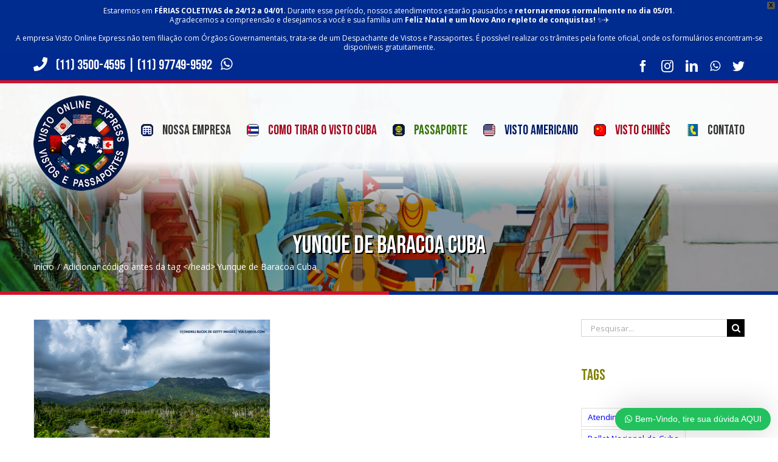

--- FILE ---
content_type: text/html; charset=UTF-8
request_url: https://www.vistoparacuba.com.br/tag/yunque-de-baracoa-cuba/
body_size: 18170
content:
<!DOCTYPE html>
<html class="avada-html-layout-wide avada-html-header-position-top avada-html-layout-framed avada-html-is-archive avada-header-color-not-opaque" lang="pt-BR" prefix="og: http://ogp.me/ns# fb: http://ogp.me/ns/fb#">
<head>
	<meta http-equiv="X-UA-Compatible" content="IE=edge" />
	<meta http-equiv="Content-Type" content="text/html; charset=utf-8"/>
	<meta name="viewport" content="width=device-width, initial-scale=1" />
	<meta name='robots' content='index, follow, max-image-preview:large, max-snippet:-1, max-video-preview:-1' />
	<style>img:is([sizes="auto" i], [sizes^="auto," i]) { contain-intrinsic-size: 3000px 1500px }</style>
	
	<!-- This site is optimized with the Yoast SEO plugin v26.3 - https://yoast.com/wordpress/plugins/seo/ -->
	<title>Arquivos Yunque de Baracoa Cuba - Visto para Cuba</title>
	<link rel="canonical" href="https://www.vistoparacuba.com.br/tag/yunque-de-baracoa-cuba/" />
	<meta property="og:locale" content="pt_BR" />
	<meta property="og:type" content="article" />
	<meta property="og:title" content="Arquivos Yunque de Baracoa Cuba - Visto para Cuba" />
	<meta property="og:url" content="https://www.vistoparacuba.com.br/tag/yunque-de-baracoa-cuba/" />
	<meta property="og:site_name" content="Visto para Cuba" />
	<meta property="og:image" content="https://www.vistoparacuba.com.br/wp-content/uploads/2019/04/logo-visto-cuba-retina.png" />
	<meta property="og:image:width" content="314" />
	<meta property="og:image:height" content="314" />
	<meta property="og:image:type" content="image/png" />
	<!-- / Yoast SEO plugin. -->


<link rel="alternate" type="application/rss+xml" title="Feed para Visto para Cuba &raquo;" href="https://www.vistoparacuba.com.br/feed/" />
<link rel="alternate" type="application/rss+xml" title="Feed de comentários para Visto para Cuba &raquo;" href="https://www.vistoparacuba.com.br/comments/feed/" />
					<link rel="shortcut icon" href="https://www.vistoparacuba.com.br/wp-content/uploads/2019/04/favicon-visto-cuba-32x32.png" type="image/x-icon" />
		
					<!-- For iPhone -->
			<link rel="apple-touch-icon" href="https://www.vistoparacuba.com.br/wp-content/uploads/2019/04/favicon-visto-cuba-57x57.png">
		
					<!-- For iPhone Retina display -->
			<link rel="apple-touch-icon" sizes="114x114" href="https://www.vistoparacuba.com.br/wp-content/uploads/2019/04/favicon-visto-cuba-144x144.png">
		
					<!-- For iPad -->
			<link rel="apple-touch-icon" sizes="72x72" href="https://www.vistoparacuba.com.br/wp-content/uploads/2019/04/favicon-visto-cuba-72x72.png">
		
					<!-- For iPad Retina display -->
			<link rel="apple-touch-icon" sizes="144x144" href="https://www.vistoparacuba.com.br/wp-content/uploads/2019/04/favicon-visto-cuba-144x144.png">
				<link rel="alternate" type="application/rss+xml" title="Feed de tag para Visto para Cuba &raquo; Yunque de Baracoa Cuba" href="https://www.vistoparacuba.com.br/tag/yunque-de-baracoa-cuba/feed/" />
<style id='classic-theme-styles-inline-css' type='text/css'>
/*! This file is auto-generated */
.wp-block-button__link{color:#fff;background-color:#32373c;border-radius:9999px;box-shadow:none;text-decoration:none;padding:calc(.667em + 2px) calc(1.333em + 2px);font-size:1.125em}.wp-block-file__button{background:#32373c;color:#fff;text-decoration:none}
</style>
<style id='global-styles-inline-css' type='text/css'>
:root{--wp--preset--aspect-ratio--square: 1;--wp--preset--aspect-ratio--4-3: 4/3;--wp--preset--aspect-ratio--3-4: 3/4;--wp--preset--aspect-ratio--3-2: 3/2;--wp--preset--aspect-ratio--2-3: 2/3;--wp--preset--aspect-ratio--16-9: 16/9;--wp--preset--aspect-ratio--9-16: 9/16;--wp--preset--color--black: #000000;--wp--preset--color--cyan-bluish-gray: #abb8c3;--wp--preset--color--white: #ffffff;--wp--preset--color--pale-pink: #f78da7;--wp--preset--color--vivid-red: #cf2e2e;--wp--preset--color--luminous-vivid-orange: #ff6900;--wp--preset--color--luminous-vivid-amber: #fcb900;--wp--preset--color--light-green-cyan: #7bdcb5;--wp--preset--color--vivid-green-cyan: #00d084;--wp--preset--color--pale-cyan-blue: #8ed1fc;--wp--preset--color--vivid-cyan-blue: #0693e3;--wp--preset--color--vivid-purple: #9b51e0;--wp--preset--gradient--vivid-cyan-blue-to-vivid-purple: linear-gradient(135deg,rgba(6,147,227,1) 0%,rgb(155,81,224) 100%);--wp--preset--gradient--light-green-cyan-to-vivid-green-cyan: linear-gradient(135deg,rgb(122,220,180) 0%,rgb(0,208,130) 100%);--wp--preset--gradient--luminous-vivid-amber-to-luminous-vivid-orange: linear-gradient(135deg,rgba(252,185,0,1) 0%,rgba(255,105,0,1) 100%);--wp--preset--gradient--luminous-vivid-orange-to-vivid-red: linear-gradient(135deg,rgba(255,105,0,1) 0%,rgb(207,46,46) 100%);--wp--preset--gradient--very-light-gray-to-cyan-bluish-gray: linear-gradient(135deg,rgb(238,238,238) 0%,rgb(169,184,195) 100%);--wp--preset--gradient--cool-to-warm-spectrum: linear-gradient(135deg,rgb(74,234,220) 0%,rgb(151,120,209) 20%,rgb(207,42,186) 40%,rgb(238,44,130) 60%,rgb(251,105,98) 80%,rgb(254,248,76) 100%);--wp--preset--gradient--blush-light-purple: linear-gradient(135deg,rgb(255,206,236) 0%,rgb(152,150,240) 100%);--wp--preset--gradient--blush-bordeaux: linear-gradient(135deg,rgb(254,205,165) 0%,rgb(254,45,45) 50%,rgb(107,0,62) 100%);--wp--preset--gradient--luminous-dusk: linear-gradient(135deg,rgb(255,203,112) 0%,rgb(199,81,192) 50%,rgb(65,88,208) 100%);--wp--preset--gradient--pale-ocean: linear-gradient(135deg,rgb(255,245,203) 0%,rgb(182,227,212) 50%,rgb(51,167,181) 100%);--wp--preset--gradient--electric-grass: linear-gradient(135deg,rgb(202,248,128) 0%,rgb(113,206,126) 100%);--wp--preset--gradient--midnight: linear-gradient(135deg,rgb(2,3,129) 0%,rgb(40,116,252) 100%);--wp--preset--font-size--small: 11.25px;--wp--preset--font-size--medium: 20px;--wp--preset--font-size--large: 22.5px;--wp--preset--font-size--x-large: 42px;--wp--preset--font-size--normal: 15px;--wp--preset--font-size--xlarge: 30px;--wp--preset--font-size--huge: 45px;--wp--preset--spacing--20: 0.44rem;--wp--preset--spacing--30: 0.67rem;--wp--preset--spacing--40: 1rem;--wp--preset--spacing--50: 1.5rem;--wp--preset--spacing--60: 2.25rem;--wp--preset--spacing--70: 3.38rem;--wp--preset--spacing--80: 5.06rem;--wp--preset--shadow--natural: 6px 6px 9px rgba(0, 0, 0, 0.2);--wp--preset--shadow--deep: 12px 12px 50px rgba(0, 0, 0, 0.4);--wp--preset--shadow--sharp: 6px 6px 0px rgba(0, 0, 0, 0.2);--wp--preset--shadow--outlined: 6px 6px 0px -3px rgba(255, 255, 255, 1), 6px 6px rgba(0, 0, 0, 1);--wp--preset--shadow--crisp: 6px 6px 0px rgba(0, 0, 0, 1);}:where(.is-layout-flex){gap: 0.5em;}:where(.is-layout-grid){gap: 0.5em;}body .is-layout-flex{display: flex;}.is-layout-flex{flex-wrap: wrap;align-items: center;}.is-layout-flex > :is(*, div){margin: 0;}body .is-layout-grid{display: grid;}.is-layout-grid > :is(*, div){margin: 0;}:where(.wp-block-columns.is-layout-flex){gap: 2em;}:where(.wp-block-columns.is-layout-grid){gap: 2em;}:where(.wp-block-post-template.is-layout-flex){gap: 1.25em;}:where(.wp-block-post-template.is-layout-grid){gap: 1.25em;}.has-black-color{color: var(--wp--preset--color--black) !important;}.has-cyan-bluish-gray-color{color: var(--wp--preset--color--cyan-bluish-gray) !important;}.has-white-color{color: var(--wp--preset--color--white) !important;}.has-pale-pink-color{color: var(--wp--preset--color--pale-pink) !important;}.has-vivid-red-color{color: var(--wp--preset--color--vivid-red) !important;}.has-luminous-vivid-orange-color{color: var(--wp--preset--color--luminous-vivid-orange) !important;}.has-luminous-vivid-amber-color{color: var(--wp--preset--color--luminous-vivid-amber) !important;}.has-light-green-cyan-color{color: var(--wp--preset--color--light-green-cyan) !important;}.has-vivid-green-cyan-color{color: var(--wp--preset--color--vivid-green-cyan) !important;}.has-pale-cyan-blue-color{color: var(--wp--preset--color--pale-cyan-blue) !important;}.has-vivid-cyan-blue-color{color: var(--wp--preset--color--vivid-cyan-blue) !important;}.has-vivid-purple-color{color: var(--wp--preset--color--vivid-purple) !important;}.has-black-background-color{background-color: var(--wp--preset--color--black) !important;}.has-cyan-bluish-gray-background-color{background-color: var(--wp--preset--color--cyan-bluish-gray) !important;}.has-white-background-color{background-color: var(--wp--preset--color--white) !important;}.has-pale-pink-background-color{background-color: var(--wp--preset--color--pale-pink) !important;}.has-vivid-red-background-color{background-color: var(--wp--preset--color--vivid-red) !important;}.has-luminous-vivid-orange-background-color{background-color: var(--wp--preset--color--luminous-vivid-orange) !important;}.has-luminous-vivid-amber-background-color{background-color: var(--wp--preset--color--luminous-vivid-amber) !important;}.has-light-green-cyan-background-color{background-color: var(--wp--preset--color--light-green-cyan) !important;}.has-vivid-green-cyan-background-color{background-color: var(--wp--preset--color--vivid-green-cyan) !important;}.has-pale-cyan-blue-background-color{background-color: var(--wp--preset--color--pale-cyan-blue) !important;}.has-vivid-cyan-blue-background-color{background-color: var(--wp--preset--color--vivid-cyan-blue) !important;}.has-vivid-purple-background-color{background-color: var(--wp--preset--color--vivid-purple) !important;}.has-black-border-color{border-color: var(--wp--preset--color--black) !important;}.has-cyan-bluish-gray-border-color{border-color: var(--wp--preset--color--cyan-bluish-gray) !important;}.has-white-border-color{border-color: var(--wp--preset--color--white) !important;}.has-pale-pink-border-color{border-color: var(--wp--preset--color--pale-pink) !important;}.has-vivid-red-border-color{border-color: var(--wp--preset--color--vivid-red) !important;}.has-luminous-vivid-orange-border-color{border-color: var(--wp--preset--color--luminous-vivid-orange) !important;}.has-luminous-vivid-amber-border-color{border-color: var(--wp--preset--color--luminous-vivid-amber) !important;}.has-light-green-cyan-border-color{border-color: var(--wp--preset--color--light-green-cyan) !important;}.has-vivid-green-cyan-border-color{border-color: var(--wp--preset--color--vivid-green-cyan) !important;}.has-pale-cyan-blue-border-color{border-color: var(--wp--preset--color--pale-cyan-blue) !important;}.has-vivid-cyan-blue-border-color{border-color: var(--wp--preset--color--vivid-cyan-blue) !important;}.has-vivid-purple-border-color{border-color: var(--wp--preset--color--vivid-purple) !important;}.has-vivid-cyan-blue-to-vivid-purple-gradient-background{background: var(--wp--preset--gradient--vivid-cyan-blue-to-vivid-purple) !important;}.has-light-green-cyan-to-vivid-green-cyan-gradient-background{background: var(--wp--preset--gradient--light-green-cyan-to-vivid-green-cyan) !important;}.has-luminous-vivid-amber-to-luminous-vivid-orange-gradient-background{background: var(--wp--preset--gradient--luminous-vivid-amber-to-luminous-vivid-orange) !important;}.has-luminous-vivid-orange-to-vivid-red-gradient-background{background: var(--wp--preset--gradient--luminous-vivid-orange-to-vivid-red) !important;}.has-very-light-gray-to-cyan-bluish-gray-gradient-background{background: var(--wp--preset--gradient--very-light-gray-to-cyan-bluish-gray) !important;}.has-cool-to-warm-spectrum-gradient-background{background: var(--wp--preset--gradient--cool-to-warm-spectrum) !important;}.has-blush-light-purple-gradient-background{background: var(--wp--preset--gradient--blush-light-purple) !important;}.has-blush-bordeaux-gradient-background{background: var(--wp--preset--gradient--blush-bordeaux) !important;}.has-luminous-dusk-gradient-background{background: var(--wp--preset--gradient--luminous-dusk) !important;}.has-pale-ocean-gradient-background{background: var(--wp--preset--gradient--pale-ocean) !important;}.has-electric-grass-gradient-background{background: var(--wp--preset--gradient--electric-grass) !important;}.has-midnight-gradient-background{background: var(--wp--preset--gradient--midnight) !important;}.has-small-font-size{font-size: var(--wp--preset--font-size--small) !important;}.has-medium-font-size{font-size: var(--wp--preset--font-size--medium) !important;}.has-large-font-size{font-size: var(--wp--preset--font-size--large) !important;}.has-x-large-font-size{font-size: var(--wp--preset--font-size--x-large) !important;}
:where(.wp-block-post-template.is-layout-flex){gap: 1.25em;}:where(.wp-block-post-template.is-layout-grid){gap: 1.25em;}
:where(.wp-block-columns.is-layout-flex){gap: 2em;}:where(.wp-block-columns.is-layout-grid){gap: 2em;}
:root :where(.wp-block-pullquote){font-size: 1.5em;line-height: 1.6;}
</style>
<link rel='stylesheet' id='wws-public-style-css' href='https://www.vistoparacuba.com.br/wp-content/plugins/wordpress-whatsapp-support/assets/public/css/wws-public-style.css?v=1.5' type='text/css' media='all' />
<link rel='stylesheet' id='wws-public-style-template-css' href='https://www.vistoparacuba.com.br/wp-content/plugins/wordpress-whatsapp-support/assets/public/css/template-1.css?v=1.5' type='text/css' media='all' />
<link rel='stylesheet' id='wpfront-notification-bar-css' href='https://www.vistoparacuba.com.br/wp-content/cache/busting/1/wp-content/plugins/wpfront-notification-bar/css/wpfront-notification-bar.min-3.5.1.05102.css' type='text/css' media='all' />
<link rel='stylesheet' id='avada-stylesheet-css' href='https://www.vistoparacuba.com.br/wp-content/cache/busting/1/wp-content/themes/Avada/assets/css/style.min-6.2.2.css' type='text/css' media='all' />
<!--[if IE]>
<link rel='stylesheet' id='avada-IE-css' href='https://www.vistoparacuba.com.br/wp-content/cache/busting/1/wp-content/themes/Avada/assets/css/ie.min-6.2.2.css' type='text/css' media='all' />
<style id='avada-IE-inline-css' type='text/css'>
.avada-select-parent .select-arrow{background-color:#ffffff}
.select-arrow{background-color:#ffffff}
</style>
<![endif]-->
<link rel='stylesheet' id='fusion-dynamic-css-css' href='https://www.vistoparacuba.com.br/wp-content/uploads/fusion-styles/4981b62440622096001e927a6d312a88.min.css?ver=2.2.2' type='text/css' media='all' />
<script type="text/javascript" src="https://www.vistoparacuba.com.br/wp-content/cache/busting/1/wp-includes/js/jquery/jquery.min-3.7.1.js" id="jquery-core-js"></script>
<script type="text/javascript" src="https://www.vistoparacuba.com.br/wp-content/cache/busting/1/wp-includes/js/jquery/jquery-migrate.min-3.4.1.js" id="jquery-migrate-js"></script>
<script type="text/javascript" src="https://www.vistoparacuba.com.br/wp-content/cache/busting/1/wp-content/plugins/wpfront-notification-bar/js/wpfront-notification-bar.min-3.5.1.05102.js" id="wpfront-notification-bar-js"></script>
<link rel="https://api.w.org/" href="https://www.vistoparacuba.com.br/wp-json/" /><link rel="alternate" title="JSON" type="application/json" href="https://www.vistoparacuba.com.br/wp-json/wp/v2/tags/155" /><link rel="EditURI" type="application/rsd+xml" title="RSD" href="https://www.vistoparacuba.com.br/xmlrpc.php?rsd" />
<meta name="generator" content="WordPress 6.8.3" />
			<!-- I am coming from "WeCreativez WhatsApp Support" -->
			<style>
				@font-face {
		      font-family: 'wwsFonts';
		      src: url('https://www.vistoparacuba.com.br/wp-content/plugins/wordpress-whatsapp-support/assets/public/fonts/fontello.eot?7780581');
		      src: url('https://www.vistoparacuba.com.br/wp-content/plugins/wordpress-whatsapp-support/assets/public/fonts/fontello.eot?7780581#iefix') format('embedded-opentype'),
		           url('https://www.vistoparacuba.com.br/wp-content/plugins/wordpress-whatsapp-support/assets/public/fonts/fontello.woff?7780581') format('woff'),
		           url('https://www.vistoparacuba.com.br/wp-content/plugins/wordpress-whatsapp-support/assets/public/fonts/fontello.ttf?7780581') format('truetype'),
		           url('https://www.vistoparacuba.com.br/wp-content/plugins/wordpress-whatsapp-support/assets/public/fonts/fontello.svg?7780581#fontello') format('svg');
		      font-weight: normal;
		      font-style: normal;
			   }
				.wws--bg-color {
					background-color: #22C15E				}
				.wws--text-color {
					color: #ffffff				}

				

									.wws-popup__open-btn {
					  padding: 8px 15px;
					  font-size: 14px;
					  border-radius: 20px;
					  display: inline-block;
					  margin-top: 14px;
					  cursor: pointer;
					  font-family: Arial, Helvetica, sans-serif;
					}
				

				

								
																																				.wws-popup-container--position { right: 12px; bottom: 12px; }
						.wws-popup__open-btn { float: right; }
						.wws-gradient--position {
						  bottom: 0;
						  right: 0;
						  background: radial-gradient(ellipse at bottom right, rgba(29, 39, 54, 0.2) 0, rgba(29, 39, 54, 0) 72%);
						}
					
								
			</style>
			<!-- .I am coming from "WeCreativez WhatsApp Support" -->

		<div id="wws-ajax-container" data-wws-ver="1.5"></div><style type="text/css" id="css-fb-visibility">@media screen and (max-width: 640px){body:not(.fusion-builder-ui-wireframe) .fusion-no-small-visibility{display:none !important;}}@media screen and (min-width: 641px) and (max-width: 1024px){body:not(.fusion-builder-ui-wireframe) .fusion-no-medium-visibility{display:none !important;}}@media screen and (min-width: 1025px){body:not(.fusion-builder-ui-wireframe) .fusion-no-large-visibility{display:none !important;}}</style><style type="text/css">.broken_link, a.broken_link {
	text-decoration: line-through;
}</style><meta name="generator" content="Powered by Slider Revolution 6.6.14 - responsive, Mobile-Friendly Slider Plugin for WordPress with comfortable drag and drop interface." />
<div id="wws-ajax-container" data-wws-ver="1.5"></div><link rel="icon" href="https://www.vistoparacuba.com.br/wp-content/uploads/2019/04/cropped-logo-visto-cuba-retina-32x32.png" sizes="32x32" />
<link rel="icon" href="https://www.vistoparacuba.com.br/wp-content/uploads/2019/04/cropped-logo-visto-cuba-retina-192x192.png" sizes="192x192" />
<link rel="apple-touch-icon" href="https://www.vistoparacuba.com.br/wp-content/uploads/2019/04/cropped-logo-visto-cuba-retina-180x180.png" />
<meta name="msapplication-TileImage" content="https://www.vistoparacuba.com.br/wp-content/uploads/2019/04/cropped-logo-visto-cuba-retina-270x270.png" />
<script>function setREVStartSize(e){
			//window.requestAnimationFrame(function() {
				window.RSIW = window.RSIW===undefined ? window.innerWidth : window.RSIW;
				window.RSIH = window.RSIH===undefined ? window.innerHeight : window.RSIH;
				try {
					var pw = document.getElementById(e.c).parentNode.offsetWidth,
						newh;
					pw = pw===0 || isNaN(pw) || (e.l=="fullwidth" || e.layout=="fullwidth") ? window.RSIW : pw;
					e.tabw = e.tabw===undefined ? 0 : parseInt(e.tabw);
					e.thumbw = e.thumbw===undefined ? 0 : parseInt(e.thumbw);
					e.tabh = e.tabh===undefined ? 0 : parseInt(e.tabh);
					e.thumbh = e.thumbh===undefined ? 0 : parseInt(e.thumbh);
					e.tabhide = e.tabhide===undefined ? 0 : parseInt(e.tabhide);
					e.thumbhide = e.thumbhide===undefined ? 0 : parseInt(e.thumbhide);
					e.mh = e.mh===undefined || e.mh=="" || e.mh==="auto" ? 0 : parseInt(e.mh,0);
					if(e.layout==="fullscreen" || e.l==="fullscreen")
						newh = Math.max(e.mh,window.RSIH);
					else{
						e.gw = Array.isArray(e.gw) ? e.gw : [e.gw];
						for (var i in e.rl) if (e.gw[i]===undefined || e.gw[i]===0) e.gw[i] = e.gw[i-1];
						e.gh = e.el===undefined || e.el==="" || (Array.isArray(e.el) && e.el.length==0)? e.gh : e.el;
						e.gh = Array.isArray(e.gh) ? e.gh : [e.gh];
						for (var i in e.rl) if (e.gh[i]===undefined || e.gh[i]===0) e.gh[i] = e.gh[i-1];
											
						var nl = new Array(e.rl.length),
							ix = 0,
							sl;
						e.tabw = e.tabhide>=pw ? 0 : e.tabw;
						e.thumbw = e.thumbhide>=pw ? 0 : e.thumbw;
						e.tabh = e.tabhide>=pw ? 0 : e.tabh;
						e.thumbh = e.thumbhide>=pw ? 0 : e.thumbh;
						for (var i in e.rl) nl[i] = e.rl[i]<window.RSIW ? 0 : e.rl[i];
						sl = nl[0];
						for (var i in nl) if (sl>nl[i] && nl[i]>0) { sl = nl[i]; ix=i;}
						var m = pw>(e.gw[ix]+e.tabw+e.thumbw) ? 1 : (pw-(e.tabw+e.thumbw)) / (e.gw[ix]);
						newh =  (e.gh[ix] * m) + (e.tabh + e.thumbh);
					}
					var el = document.getElementById(e.c);
					if (el!==null && el) el.style.height = newh+"px";
					el = document.getElementById(e.c+"_wrapper");
					if (el!==null && el) {
						el.style.height = newh+"px";
						el.style.display = "block";
					}
				} catch(e){
					console.log("Failure at Presize of Slider:" + e)
				}
			//});
		  };</script>
		<script type="text/javascript">
			var doc = document.documentElement;
			doc.setAttribute( 'data-useragent', navigator.userAgent );
		</script>
		<!-- Global site tag (gtag.js) - Google Analytics -->
<script async src="https://www.googletagmanager.com/gtag/js?id=UA-138432256-1"></script>
<script>
  window.dataLayer = window.dataLayer || [];
  function gtag(){dataLayer.push(arguments);}
  gtag('js', new Date());

  gtag('config', 'UA-138432256-1');
</script>
	</head>

<body class="archive tag tag-yunque-de-baracoa-cuba tag-155 wp-theme-Avada fusion-image-hovers fusion-pagination-sizing fusion-button_size-large fusion-button_type-flat fusion-button_span-no avada-image-rollover-circle-yes avada-image-rollover-yes avada-image-rollover-direction-left fusion-body ltr no-tablet-sticky-header no-mobile-sticky-header no-mobile-slidingbar no-desktop-totop no-mobile-totop fusion-disable-outline fusion-sub-menu-fade mobile-logo-pos-left layout-wide-mode avada-has-boxed-modal-shadow-none layout-scroll-offset-framed has-sidebar fusion-top-header menu-text-align-center mobile-menu-design-modern fusion-show-pagination-text fusion-header-layout-v2 avada-responsive avada-footer-fx-none avada-menu-highlight-style-bar fusion-search-form-classic fusion-main-menu-search-dropdown fusion-avatar-square avada-dropdown-styles avada-blog-layout-grid avada-blog-archive-layout-grid avada-header-shadow-no avada-menu-icon-position-left avada-has-mainmenu-dropdown-divider avada-has-pagetitle-bg-full avada-has-breadcrumb-mobile-hidden avada-has-titlebar-bar_and_content avada-has-footer-widget-bg-image avada-header-border-color-full-transparent avada-has-pagination-width_height avada-flyout-menu-direction-fade avada-ec-views-v1" >
	                <style type="text/css">
                #wpfront-notification-bar, #wpfront-notification-bar-editor            {
            background: #002b8f;
            background: -moz-linear-gradient(top, #002b8f 0%, #002b8f 100%);
            background: -webkit-gradient(linear, left top, left bottom, color-stop(0%,#002b8f), color-stop(100%,#002b8f));
            background: -webkit-linear-gradient(top, #002b8f 0%,#002b8f 100%);
            background: -o-linear-gradient(top, #002b8f 0%,#002b8f 100%);
            background: -ms-linear-gradient(top, #002b8f 0%,#002b8f 100%);
            background: linear-gradient(to bottom, #002b8f 0%, #002b8f 100%);
            filter: progid:DXImageTransform.Microsoft.gradient( startColorstr='#002b8f', endColorstr='#002b8f',GradientType=0 );
            background-repeat: no-repeat;
                        }
            #wpfront-notification-bar div.wpfront-message, #wpfront-notification-bar-editor.wpfront-message            {
            color: #ffffff;
                        }
            #wpfront-notification-bar a.wpfront-button, #wpfront-notification-bar-editor a.wpfront-button            {
            background: #00b7ea;
            background: -moz-linear-gradient(top, #00b7ea 0%, #009ec3 100%);
            background: -webkit-gradient(linear, left top, left bottom, color-stop(0%,#00b7ea), color-stop(100%,#009ec3));
            background: -webkit-linear-gradient(top, #00b7ea 0%,#009ec3 100%);
            background: -o-linear-gradient(top, #00b7ea 0%,#009ec3 100%);
            background: -ms-linear-gradient(top, #00b7ea 0%,#009ec3 100%);
            background: linear-gradient(to bottom, #00b7ea 0%, #009ec3 100%);
            filter: progid:DXImageTransform.Microsoft.gradient( startColorstr='#00b7ea', endColorstr='#009ec3',GradientType=0 );

            background-repeat: no-repeat;
            color: #ffffff;
            }
            #wpfront-notification-bar-open-button            {
            background-color: #00b7ea;
            right: 10px;
                        }
            #wpfront-notification-bar-open-button.top                {
                background-image: url(https://www.vistoparacuba.com.br/wp-content/plugins/wpfront-notification-bar/images/arrow_down.png);
                }

                #wpfront-notification-bar-open-button.bottom                {
                background-image: url(https://www.vistoparacuba.com.br/wp-content/plugins/wpfront-notification-bar/images/arrow_up.png);
                }
                #wpfront-notification-bar-table, .wpfront-notification-bar tbody, .wpfront-notification-bar tr            {
                        }
            #wpfront-notification-bar div.wpfront-close            {
            border: 1px solid #555555;
            background-color: #555555;
            color: #000000;
            }
            #wpfront-notification-bar div.wpfront-close:hover            {
            border: 1px solid #aaaaaa;
            background-color: #aaaaaa;
            }
             #wpfront-notification-bar-spacer { display:block; }#wpfront-notification-bar div.wpfront-message { padding: 10px 20px 0px 20px; font-size: 12px; }                </style>
                            <div id="wpfront-notification-bar-spacer" class="wpfront-notification-bar-spacer  hidden">
                <div id="wpfront-notification-bar-open-button" aria-label="reopen" role="button" class="wpfront-notification-bar-open-button hidden top wpfront-bottom-shadow"></div>
                <div id="wpfront-notification-bar" class="wpfront-notification-bar wpfront-fixed top ">
                                            <div aria-label="close" class="wpfront-close">X</div>
                                         
                            <table id="wpfront-notification-bar-table" border="0" cellspacing="0" cellpadding="0" role="presentation">                        
                                <tr>
                                    <td>
                                     
                                    <div class="wpfront-message wpfront-div">
                                        <p>Estaremos em <strong>FÉRIAS COLETIVAS de 24/12 a 04/01</strong>. Durante esse período, nossos atendimentos estarão pausados e <strong>retornaremos normalmente no dia 05/01</strong>.</p>
<p>Agradecemos a compreensão e desejamos a você e sua família um <strong>Feliz Natal e um Novo Ano repleto de conquistas!</strong> ✨✈️</p><br>

A empresa Visto Online Express não tem filiação com Órgãos Governamentais, trata-se de um Despachante de Vistos e Passaportes. É possível realizar os trâmites pela fonte oficial, onde os formulários encontram-se disponíveis gratuitamente.                                    </div>
                                                                                                       
                                    </td>
                                </tr>              
                            </table>
                            
                                    </div>
            </div>
            
            <script type="text/javascript">
                function __load_wpfront_notification_bar() {
                    if (typeof wpfront_notification_bar === "function") {
                        wpfront_notification_bar({"position":1,"height":0,"fixed_position":false,"animate_delay":0.5,"close_button":true,"button_action_close_bar":false,"auto_close_after":0,"display_after":1,"is_admin_bar_showing":false,"display_open_button":false,"keep_closed":false,"keep_closed_for":0,"position_offset":0,"display_scroll":false,"display_scroll_offset":100,"keep_closed_cookie":"wpfront-notification-bar-keep-closed","log":false,"id_suffix":"","log_prefix":"[WPFront Notification Bar]","theme_sticky_selector":"","set_max_views":false,"max_views":0,"max_views_for":0,"max_views_cookie":"wpfront-notification-bar-max-views"});
                    } else {
                                    setTimeout(__load_wpfront_notification_bar, 100);
                    }
                }
                __load_wpfront_notification_bar();
            </script>
            	<a class="skip-link screen-reader-text" href="#content">Skip to content</a>

	<div id="boxed-wrapper">
		<div class="fusion-sides-frame"></div>
		<div id="wrapper" class="fusion-wrapper">
			<div id="home" style="position:relative;top:-1px;"></div>
			
			<header class="fusion-header-wrapper">
				<div class="fusion-header-v2 fusion-logo-alignment fusion-logo-left fusion-sticky-menu- fusion-sticky-logo-1 fusion-mobile-logo-1  fusion-mobile-menu-design-modern">
					
<div class="fusion-secondary-header">
	<div class="fusion-row">
					<div class="fusion-alignleft">
				<div class="fusion-contact-info"><span class="fusion-contact-info-phone-number"><span class="contact-header" style="font-weight: 400; color:blue;color: #ffffff"><i class="fa-phone fas button-icon-left"></i> <a href="tel:+551135004595" title="Telefone Visto Online Express" target="_blank">(11) 3500-4595</a>  |  <a href="https://api.whatsapp.com/send?1=pt_BR&phone=5511977499592" title="WhatsApp Visto Online Express" target="_blank">(11) 97749-9592</a> <i class="fusion-icon-whatsapp fas button-icon-right"></i></span></span></div>			</div>
							<div class="fusion-alignright">
				<div class="fusion-social-links-header"><div class="fusion-social-networks"><div class="fusion-social-networks-wrapper"><a  class="fusion-social-network-icon fusion-tooltip fusion-facebook fusion-icon-facebook" style href="https://www.facebook.com/vistonlinexpress/" target="_blank" rel="nofollow" data-placement="bottom" data-title="facebook" data-toggle="tooltip" title="facebook"><span class="screen-reader-text">facebook</span></a><a  class="fusion-social-network-icon fusion-tooltip fusion-instagram fusion-icon-instagram" style href="https://www.instagram.com/vistonlinexpress/" target="_blank" rel="nofollow" data-placement="bottom" data-title="instagram" data-toggle="tooltip" title="instagram"><span class="screen-reader-text">instagram</span></a><a  class="fusion-social-network-icon fusion-tooltip fusion-linkedin fusion-icon-linkedin" style href="https://www.linkedin.com/company/vistonlinexpress" target="_blank" rel="nofollow" data-placement="bottom" data-title="linkedin" data-toggle="tooltip" title="linkedin"><span class="screen-reader-text">linkedin</span></a><a class="fusion-social-network-icon fusion-tooltip fusion-whatsapp fusion-icon-whatsapp" style href="https://api.whatsapp.com/send?1=pt_BR&amp;phone=5511977745187" target="_blank" rel="nofollow" data-placement="bottom" data-title="whatsapp" data-toggle="tooltip" title="whatsapp"><span class="screen-reader-text">whatsapp</span></a><a  class="fusion-social-network-icon fusion-tooltip fusion-twitter fusion-icon-twitter" style href="https://twitter.com/VistOnExpress" target="_blank" rel="nofollow" data-placement="bottom" data-title="twitter" data-toggle="tooltip" title="twitter"><span class="screen-reader-text">twitter</span></a></div></div></div>			</div>
			</div>
</div>
<div class="fusion-header-sticky-height"></div>
<div class="fusion-header">
	<div class="fusion-row">
					<div class="fusion-logo" data-margin-top="20px" data-margin-bottom="10px" data-margin-left="0px" data-margin-right="0px">
			<a class="fusion-logo-link"  href="https://www.vistoparacuba.com.br/" >

						<!-- standard logo -->
			<img src="https://www.vistoparacuba.com.br/wp-content/uploads/2019/04/logo-voe-visto-cuba.png" srcset="https://www.vistoparacuba.com.br/wp-content/uploads/2019/04/logo-voe-visto-cuba.png 1x, https://www.vistoparacuba.com.br/wp-content/uploads/2019/04/logo-visto-cuba-retina.png 2x" width="157" height="157" style="max-height:157px;height:auto;" alt="Visto para Cuba Logotipo" data-retina_logo_url="https://www.vistoparacuba.com.br/wp-content/uploads/2019/04/logo-visto-cuba-retina.png" class="fusion-standard-logo" />

											<!-- mobile logo -->
				<img src="https://www.vistoparacuba.com.br/wp-content/uploads/2019/04/logo-visto-cuba-mobile.jpg" srcset="https://www.vistoparacuba.com.br/wp-content/uploads/2019/04/logo-visto-cuba-mobile.jpg 1x, https://www.vistoparacuba.com.br/wp-content/uploads/2019/04/logo-visto-cuba-mobile-retina.jpg 2x" width="50" height="50" style="max-height:50px;height:auto;" alt="Visto para Cuba Logotipo" data-retina_logo_url="https://www.vistoparacuba.com.br/wp-content/uploads/2019/04/logo-visto-cuba-mobile-retina.jpg" class="fusion-mobile-logo" />
			
											<!-- sticky header logo -->
				<img src="https://www.vistoparacuba.com.br/wp-content/uploads/2019/04/logo-voe-visto-cuba.png" srcset="https://www.vistoparacuba.com.br/wp-content/uploads/2019/04/logo-voe-visto-cuba.png 1x, https://www.vistoparacuba.com.br/wp-content/uploads/2019/04/logo-visto-cuba-retina.png 2x" width="157" height="157" style="max-height:157px;height:auto;" alt="Visto para Cuba Logotipo" data-retina_logo_url="https://www.vistoparacuba.com.br/wp-content/uploads/2019/04/logo-visto-cuba-retina.png" class="fusion-sticky-logo" />
					</a>
		</div>		<nav class="fusion-main-menu" aria-label="Main Menu"><ul id="menu-menu-home" class="fusion-menu"><li  id="menu-item-25"  class="homeiconEMPRESA menu-item menu-item-type-custom menu-item-object-custom menu-item-25"  data-classes="homeiconEMPRESA" data-item-id="25"><a  title="Visto Online Express" target="_blank" rel="noopener noreferrer" href="https://www.tirarpassaporte.com.br/visto-online-express/" class="fusion-bar-highlight"><span class="menu-text">Nossa Empresa</span></a></li><li  id="menu-item-28"  class="homeiconCUBA menu-item menu-item-type-post_type menu-item-object-page menu-item-28"  data-classes="homeiconCUBA" data-item-id="28"><a  title="Como Tirar o Visto Cuba" href="https://www.vistoparacuba.com.br/como-tirar-o-visto-cuba/" class="fusion-bar-highlight"><span class="menu-text">Como Tirar o Visto Cuba</span></a></li><li  id="menu-item-31"  class="homeiconPASS menu-item menu-item-type-custom menu-item-object-custom menu-item-31"  data-classes="homeiconPASS" data-item-id="31"><a  title="Passaporte" target="_blank" rel="noopener noreferrer" href="https://www.tirarpassaporte.com.br/" class="fusion-bar-highlight"><span class="menu-text">Passaporte</span></a></li><li  id="menu-item-32"  class="homeiconUSA menu-item menu-item-type-custom menu-item-object-custom menu-item-32"  data-classes="homeiconUSA" data-item-id="32"><a  title="Visto Americano" target="_blank" rel="noopener noreferrer" href="https://www.comotirarovistoamericano.com.br/" class="fusion-bar-highlight"><span class="menu-text">Visto Americano</span></a></li><li  id="menu-item-33"  class="homeiconCN menu-item menu-item-type-custom menu-item-object-custom menu-item-33"  data-classes="homeiconCN" data-item-id="33"><a  title="Visto para China" target="_blank" rel="noopener noreferrer" href="https://www.vistochines.com.br" class="fusion-bar-highlight"><span class="menu-text">Visto Chinês</span></a></li><li  id="menu-item-34"  class="homeiconContato menu-item menu-item-type-custom menu-item-object-custom menu-item-34"  data-classes="homeiconContato" data-item-id="34"><a  title="Entrar em Contato" target="_blank" rel="noopener noreferrer" href="https://www.tirarpassaporte.com.br/contato/" class="fusion-bar-highlight"><span class="menu-text">Contato</span></a></li></ul></nav><div class="fusion-mobile-navigation"><ul id="menu-menu-mobile" class="fusion-mobile-menu"><li  id="menu-item-36"  class="menu-item menu-item-type-post_type menu-item-object-page menu-item-home menu-item-36"  data-item-id="36"><a  title="Página Inicial" href="https://www.vistoparacuba.com.br/" class="fusion-bar-highlight"><span class="menu-text">Visto Cuba</span></a></li><li  id="menu-item-138"  class="menu-item menu-item-type-custom menu-item-object-custom menu-item-138"  data-item-id="138"><a  title="Visto Online Express" target="_blank" rel="noopener noreferrer" href="https://www.tirarpassaporte.com.br/visto-online-express/" class="fusion-bar-highlight"><span class="menu-text">Nossa Empresa</span></a></li><li  id="menu-item-35"  class="menu-item menu-item-type-post_type menu-item-object-page menu-item-35"  data-item-id="35"><a  title="Como Tirar o Visto Cuba" href="https://www.vistoparacuba.com.br/como-tirar-o-visto-cuba/" class="fusion-bar-highlight"><span class="menu-text">Como Tirar o Visto Cuba</span></a></li><li  id="menu-item-139"  class="menu-item menu-item-type-custom menu-item-object-custom menu-item-139"  data-item-id="139"><a  title="Passaporte" href="https://www.tirarpassaporte.com.br/" class="fusion-bar-highlight"><span class="menu-text">Passaporte</span></a></li><li  id="menu-item-140"  class="menu-item menu-item-type-custom menu-item-object-custom menu-item-has-children menu-item-140 fusion-dropdown-menu"  data-item-id="140"><a  href="#" class="fusion-bar-highlight"><span class="menu-text">Outros Vistos</span></a><ul class="sub-menu"><li  id="menu-item-141"  class="menu-item menu-item-type-custom menu-item-object-custom menu-item-141 fusion-dropdown-submenu" ><a  title="Visto Americano" target="_blank" rel="noopener noreferrer" href="https://www.comotirarovistoamericano.com.br/" class="fusion-bar-highlight"><span>Visto Americano</span></a></li><li  id="menu-item-142"  class="menu-item menu-item-type-custom menu-item-object-custom menu-item-142 fusion-dropdown-submenu" ><a  title="Visto para China" target="_blank" rel="noopener noreferrer" href="https://www.vistochines.com.br/" class="fusion-bar-highlight"><span>Visto Chinês</span></a></li><li  id="menu-item-184"  class="menu-item menu-item-type-custom menu-item-object-custom menu-item-184 fusion-dropdown-submenu" ><a  title="Visto para o Canadá" target="_blank" rel="noopener noreferrer" href="https://www.tirarvistocanadense.com.br/" class="fusion-bar-highlight"><span>Visto Canadense</span></a></li></ul></li><li  id="menu-item-143"  class="menu-item menu-item-type-custom menu-item-object-custom menu-item-143"  data-item-id="143"><a  title="Contato" target="_blank" rel="noopener noreferrer" href="https://www.tirarpassaporte.com.br/contato/" class="fusion-bar-highlight"><span class="menu-text">Contato</span></a></li></ul></div>	<div class="fusion-mobile-menu-icons">
							<a href="#" class="fusion-icon fusion-icon-bars" aria-label="Toggle mobile menu" aria-expanded="false"></a>
		
		
		
			</div>

<nav class="fusion-mobile-nav-holder fusion-mobile-menu-text-align-left" aria-label="Main Menu Mobile"></nav>

					</div>
</div>
				</div>
				<div class="fusion-clearfix"></div>
			</header>
						
			
		<div id="sliders-container">
					</div>
				
			
			<div class="avada-page-titlebar-wrapper">
				<div class="fusion-page-title-bar fusion-page-title-bar-none fusion-page-title-bar-center">
	<div class="fusion-page-title-row">
		<div class="fusion-page-title-wrapper">
			<div class="fusion-page-title-captions">

																			<h1 class="entry-title">Yunque de Baracoa Cuba</h1>

									
															<div class="fusion-page-title-secondary">
							<div class="fusion-breadcrumbs"><span class="fusion-breadcrumb-item"><a href="https://www.vistoparacuba.com.br" class="fusion-breadcrumb-link"><span >Início</span></a></span><span class="fusion-breadcrumb-sep">/</span><span class="fusion-breadcrumb-item"><span >Adicionar código antes da tag &lt;/head&gt;. </span></span><span class="fusion-breadcrumb-item"><span  class="breadcrumb-leaf">Yunque de Baracoa Cuba</span></span></div>						</div>
									
			</div>

			
		</div>
	</div>
</div>
			</div>

						<main id="main" class="clearfix ">
				<div class="fusion-row" style="">
<section id="content" class="" style="float: left;">
	
	<div id="posts-container" class="fusion-blog-archive fusion-blog-layout-grid-wrapper fusion-clearfix">
	<div class="fusion-posts-container fusion-blog-layout-grid fusion-blog-layout-grid-2 isotope fusion-blog-equal-heights fusion-posts-container-infinite fusion-posts-container-load-more fusion-blog-rollover " data-pages="1">
		
		
													<article id="post-4063" class="fusion-post-grid  post fusion-clearfix post-4063 type-post status-publish format-standard has-post-thumbnail hentry category-artigos tag-yunque-de-baracoa-cuba">
														<div class="fusion-post-wrapper">
				
				
				
									

		<div class="fusion-flexslider flexslider fusion-flexslider-loading fusion-post-slideshow">
		<ul class="slides">
																		<li>

<div  class="fusion-image-wrapper" aria-haspopup="true">
	
	
		
					<img width="395" height="221" src="https://www.vistoparacuba.com.br/wp-content/uploads/2022/05/Cuba-min.png" class="attachment-full size-full wp-post-image" alt="Yunque de Baracoa cuba" decoding="async" fetchpriority="high" />
	

		<div class="fusion-rollover">
	<div class="fusion-rollover-content">

														<a class="fusion-rollover-link" href="https://www.vistoparacuba.com.br/artigos/yunque-de-baracoa-cuba/">Yunque de Baracoa Cuba</a>
			
														
								
													<div class="fusion-rollover-sep"></div>
				
																		<a class="fusion-rollover-gallery" href="https://www.vistoparacuba.com.br/wp-content/uploads/2022/05/Cuba-min.png" data-id="4063" data-rel="iLightbox[gallery]" data-title="Yunque de Baracoa cuba" data-caption="">
						Galeria					</a>
														
				
												<h4 class="fusion-rollover-title">
					<a class="fusion-rollover-title-link" href="https://www.vistoparacuba.com.br/artigos/yunque-de-baracoa-cuba/">
						Yunque de Baracoa Cuba					</a>
				</h4>
			
														<div class="fusion-rollover-categories"><a href="https://www.vistoparacuba.com.br/category/artigos/" rel="tag">Artigos</a></div>					
		
				<a class="fusion-link-wrapper" href="https://www.vistoparacuba.com.br/artigos/yunque-de-baracoa-cuba/" aria-label="Yunque de Baracoa Cuba"></a>
	</div>
</div>

	
</div>
</li>
																																																																														</ul>
	</div>
				
														<div class="fusion-post-content-wrapper">
				
				
				<div class="fusion-post-content post-content">
					<h2 class="entry-title fusion-post-title"><a href="https://www.vistoparacuba.com.br/artigos/yunque-de-baracoa-cuba/">Yunque de Baracoa Cuba</a></h2>
																<p class="fusion-single-line-meta"><span class="vcard rich-snippet-hidden"><span class="fn"><a href="https://www.vistoparacuba.com.br/author/jornalista/" title="Posts de jornalista" rel="author">jornalista</a></span></span><span class="updated rich-snippet-hidden">2022-05-11T13:57:40-03:00</span><a href="https://www.vistoparacuba.com.br/category/artigos/" rel="category tag">Artigos</a><span class="fusion-inline-sep">|</span></p>
																										<div class="fusion-content-sep sep-double sep-solid"></div>
						
					
					<div class="fusion-post-content-container">
						<p>Como é o Yunque de Baracoa em Cuba? Yunque de Baracoa Cuba - Uma montanha famosa próxima a Baraco. É possível vê-la em diversos pontos [...]</p>					</div>
				</div>

				
																																		
									</div>
				
									</div>
							</article>

			
		
		
	</div>

			</div>
</section>
<aside id="sidebar" role="complementary" class="sidebar fusion-widget-area fusion-content-widget-area fusion-sidebar-right fusion-blogsidebar" style="float: right;" >
											
					<section id="search-2" class="widget widget_search">		<form role="search" class="searchform fusion-search-form  fusion-search-form-classic" method="get" action="https://www.vistoparacuba.com.br/">
			<div class="fusion-search-form-content">

				
				<div class="fusion-search-field search-field">
					<label><span class="screen-reader-text">Buscar resultados para:</span>
													<input type="search" value="" name="s" class="s" placeholder="Pesquisar..." required aria-required="true" aria-label=""/>
											</label>
				</div>
				<div class="fusion-search-button search-button">
					<input type="submit" class="fusion-search-submit searchsubmit" value="&#xf002;" />
									</div>

				
			</div>


			
		</form>
		</section><section id="tag_cloud-2" class="widget widget_tag_cloud" style="border-style: solid;border-color:transparent;border-width:0px;"><div class="heading"><h4 class="widget-title">Tags</h4></div><div class="tagcloud"><a href="https://www.vistoparacuba.com.br/tag/atendimento-consulado-cubano/" class="tag-cloud-link tag-link-35 tag-link-position-1" aria-label="Atendimento Consulado Cubano (1 item)">Atendimento Consulado Cubano</a>
<a href="https://www.vistoparacuba.com.br/tag/ballet-nacional-de-cuba/" class="tag-cloud-link tag-link-86 tag-link-position-2" aria-label="Ballet Nacional de Cuba (2 itens)">Ballet Nacional de Cuba</a>
<a href="https://www.vistoparacuba.com.br/tag/comidas-tipicas-de-cuba/" class="tag-cloud-link tag-link-25 tag-link-position-3" aria-label="Comidas típicas de Cuba (1 item)">Comidas típicas de Cuba</a>
<a href="https://www.vistoparacuba.com.br/tag/como/" class="tag-cloud-link tag-link-12 tag-link-position-4" aria-label="Como (1 item)">Como</a>
<a href="https://www.vistoparacuba.com.br/tag/como-e-a-cultura/" class="tag-cloud-link tag-link-13 tag-link-position-5" aria-label="Como é a cultura (1 item)">Como é a cultura</a>
<a href="https://www.vistoparacuba.com.br/tag/como-e-a-cultura-de-cuba/" class="tag-cloud-link tag-link-11 tag-link-position-6" aria-label="Como é a cultura de Cuba (1 item)">Como é a cultura de Cuba</a>
<a href="https://www.vistoparacuba.com.br/tag/como-e-o-ano-novo-em-cuba/" class="tag-cloud-link tag-link-15 tag-link-position-7" aria-label="Como é o Ano Novo em Cuba? (1 item)">Como é o Ano Novo em Cuba?</a>
<a href="https://www.vistoparacuba.com.br/tag/consulado-cubano/" class="tag-cloud-link tag-link-34 tag-link-position-8" aria-label="Consulado Cubano (1 item)">Consulado Cubano</a>
<a href="https://www.vistoparacuba.com.br/tag/consulado-cubano-em-sao-paulo/" class="tag-cloud-link tag-link-33 tag-link-position-9" aria-label="Consulado Cubano em São Paulo (1 item)">Consulado Cubano em São Paulo</a>
<a href="https://www.vistoparacuba.com.br/tag/coronavirus/" class="tag-cloud-link tag-link-28 tag-link-position-10" aria-label="coronavírus (3 itens)">coronavírus</a>
<a href="https://www.vistoparacuba.com.br/tag/coronavirus-em-cuba/" class="tag-cloud-link tag-link-37 tag-link-position-11" aria-label="Coronavírus em Cuba (3 itens)">Coronavírus em Cuba</a>
<a href="https://www.vistoparacuba.com.br/tag/cuba/" class="tag-cloud-link tag-link-14 tag-link-position-12" aria-label="Cuba (12 itens)">Cuba</a>
<a href="https://www.vistoparacuba.com.br/tag/cuba-fecha-fronteira-parcialmente/" class="tag-cloud-link tag-link-40 tag-link-position-13" aria-label="Cuba fecha fronteira parcialmente (1 item)">Cuba fecha fronteira parcialmente</a>
<a href="https://www.vistoparacuba.com.br/tag/cultura-cubana/" class="tag-cloud-link tag-link-27 tag-link-position-14" aria-label="cultura cubana (1 item)">cultura cubana</a>
<a href="https://www.vistoparacuba.com.br/tag/feira-internacional-de-turismo-em-cuba-e-adiada/" class="tag-cloud-link tag-link-42 tag-link-position-15" aria-label="Feira Internacional de Turismo em Cuba é adiada (1 item)">Feira Internacional de Turismo em Cuba é adiada</a>
<a href="https://www.vistoparacuba.com.br/tag/havana/" class="tag-cloud-link tag-link-53 tag-link-position-16" aria-label="Havana (3 itens)">Havana</a>
<a href="https://www.vistoparacuba.com.br/tag/la-bodeguita-del-medio-em-cuba/" class="tag-cloud-link tag-link-185 tag-link-position-17" aria-label="La Bodeguita del Medio em Cuba (2 itens)">La Bodeguita del Medio em Cuba</a>
<a href="https://www.vistoparacuba.com.br/tag/medicamento-combate-coronavirus/" class="tag-cloud-link tag-link-29 tag-link-position-18" aria-label="medicamento combate coronavírus (1 item)">medicamento combate coronavírus</a>
<a href="https://www.vistoparacuba.com.br/tag/medicamento-cubano/" class="tag-cloud-link tag-link-26 tag-link-position-19" aria-label="Medicamento cubano (1 item)">Medicamento cubano</a>
<a href="https://www.vistoparacuba.com.br/tag/medicinada-em-cuba/" class="tag-cloud-link tag-link-39 tag-link-position-20" aria-label="Medicinada em Cuba (1 item)">Medicinada em Cuba</a>
<a href="https://www.vistoparacuba.com.br/tag/medicos-cubanos-na-italia/" class="tag-cloud-link tag-link-38 tag-link-position-21" aria-label="Médicos Cubanos na Itália (1 item)">Médicos Cubanos na Itália</a>
<a href="https://www.vistoparacuba.com.br/tag/o-que-fazer-em-cayo-coco/" class="tag-cloud-link tag-link-22 tag-link-position-22" aria-label="O que fazer em Cayo Coco? (1 item)">O que fazer em Cayo Coco?</a>
<a href="https://www.vistoparacuba.com.br/tag/o-que-fazer-em-cuba/" class="tag-cloud-link tag-link-9 tag-link-position-23" aria-label="O que fazer em Cuba? (1 item)">O que fazer em Cuba?</a>
<a href="https://www.vistoparacuba.com.br/tag/o-que-fazer-em-havana/" class="tag-cloud-link tag-link-10 tag-link-position-24" aria-label="O que fazer em Havana? (1 item)">O que fazer em Havana?</a>
<a href="https://www.vistoparacuba.com.br/tag/o-que-fazer-em-varadero/" class="tag-cloud-link tag-link-23 tag-link-position-25" aria-label="O que fazer em Varadero? (1 item)">O que fazer em Varadero?</a>
<a href="https://www.vistoparacuba.com.br/tag/o-que-preciso-saber-antes-de-ir-a-cuba/" class="tag-cloud-link tag-link-18 tag-link-position-26" aria-label="O que preciso saber antes de ir a Cuba? (1 item)">O que preciso saber antes de ir a Cuba?</a>
<a href="https://www.vistoparacuba.com.br/tag/pandemia-em-cuba/" class="tag-cloud-link tag-link-44 tag-link-position-27" aria-label="Pandemia em Cuba (1 item)">Pandemia em Cuba</a>
<a href="https://www.vistoparacuba.com.br/tag/pandemia-em-cuba-recuperacao/" class="tag-cloud-link tag-link-41 tag-link-position-28" aria-label="Pandemia em Cuba Recuperação (1 item)">Pandemia em Cuba Recuperação</a>
<a href="https://www.vistoparacuba.com.br/tag/praias-de-cuba/" class="tag-cloud-link tag-link-49 tag-link-position-29" aria-label="Praias de Cuba (2 itens)">Praias de Cuba</a>
<a href="https://www.vistoparacuba.com.br/tag/precisa-de-vacina-para-ir-a-cuba/" class="tag-cloud-link tag-link-16 tag-link-position-30" aria-label="Precisa de vacina para ir a Cuba? (1 item)">Precisa de vacina para ir a Cuba?</a>
<a href="https://www.vistoparacuba.com.br/tag/quais-os-lugares-mais-bonitos-de-cuba/" class="tag-cloud-link tag-link-19 tag-link-position-31" aria-label="Quais os lugares mais bonitos de Cuba? (1 item)">Quais os lugares mais bonitos de Cuba?</a>
<a href="https://www.vistoparacuba.com.br/tag/qual-melhor-mes-para-ir-ao-caribe/" class="tag-cloud-link tag-link-17 tag-link-position-32" aria-label="Qual melhor mês para ir ao Caribe? (1 item)">Qual melhor mês para ir ao Caribe?</a>
<a href="https://www.vistoparacuba.com.br/tag/saiba-a-melhor-epoca-do-ano-para-visitar-cuba/" class="tag-cloud-link tag-link-7 tag-link-position-33" aria-label="Saiba a melhor época do ano para visitar Cuba (1 item)">Saiba a melhor época do ano para visitar Cuba</a>
<a href="https://www.vistoparacuba.com.br/tag/santa-clara-em-cuba/" class="tag-cloud-link tag-link-79 tag-link-position-34" aria-label="Santa Clara em Cuba (2 itens)">Santa Clara em Cuba</a>
<a href="https://www.vistoparacuba.com.br/tag/seguranca-em-cuba/" class="tag-cloud-link tag-link-30 tag-link-position-35" aria-label="Segurança em Cuba (1 item)">Segurança em Cuba</a>
<a href="https://www.vistoparacuba.com.br/tag/seguro-viagem-para-cuba/" class="tag-cloud-link tag-link-24 tag-link-position-36" aria-label="Seguro Viagem para Cuba (1 item)">Seguro Viagem para Cuba</a>
<a href="https://www.vistoparacuba.com.br/tag/tratamento-da-pandemia-em-cuba/" class="tag-cloud-link tag-link-43 tag-link-position-37" aria-label="Tratamento da Pandemia em Cuba (1 item)">Tratamento da Pandemia em Cuba</a>
<a href="https://www.vistoparacuba.com.br/tag/turismo-cuba/" class="tag-cloud-link tag-link-21 tag-link-position-38" aria-label="turismo cuba (3 itens)">turismo cuba</a>
<a href="https://www.vistoparacuba.com.br/tag/turismo-de-cuba-saiba-como-planejar-sua-viagem/" class="tag-cloud-link tag-link-20 tag-link-position-39" aria-label="Turismo de Cuba: Saiba como planejar sua viagem! (1 item)">Turismo de Cuba: Saiba como planejar sua viagem!</a>
<a href="https://www.vistoparacuba.com.br/tag/turismo-em-cuba/" class="tag-cloud-link tag-link-8 tag-link-position-40" aria-label="Turismo em Cuba (10 itens)">Turismo em Cuba</a>
<a href="https://www.vistoparacuba.com.br/tag/turismo-em-varadero/" class="tag-cloud-link tag-link-61 tag-link-position-41" aria-label="Turismo em Varadero (2 itens)">Turismo em Varadero</a>
<a href="https://www.vistoparacuba.com.br/tag/varadero/" class="tag-cloud-link tag-link-52 tag-link-position-42" aria-label="Varadero (3 itens)">Varadero</a>
<a href="https://www.vistoparacuba.com.br/tag/viagem-para-cuba/" class="tag-cloud-link tag-link-36 tag-link-position-43" aria-label="Viagem para Cuba (2 itens)">Viagem para Cuba</a>
<a href="https://www.vistoparacuba.com.br/tag/visto-cubano/" class="tag-cloud-link tag-link-32 tag-link-position-44" aria-label="visto cubano (2 itens)">visto cubano</a>
<a href="https://www.vistoparacuba.com.br/tag/visto-para-cuba/" class="tag-cloud-link tag-link-31 tag-link-position-45" aria-label="visto para cuba (2 itens)">visto para cuba</a></div>
</section><section id="categories-2" class="widget widget_categories" style="border-style: solid;border-color:transparent;border-width:0px;"><div class="heading"><h4 class="widget-title">Categorias</h4></div>
			<ul>
					<li class="cat-item cat-item-5"><a href="https://www.vistoparacuba.com.br/category/artigos/">Artigos</a>
</li>
	<li class="cat-item cat-item-1"><a href="https://www.vistoparacuba.com.br/category/sem-categoria/">Sem categoria</a>
</li>
			</ul>

			</section><section id="social_links-widget-3" class="widget social_links" style="border-style: solid;border-color:transparent;border-width:0px;"><div class="heading"><h4 class="widget-title">Mídias Sociais</h4></div>
		<div class="fusion-social-networks">

			<div class="fusion-social-networks-wrapper">
								
																																																							<a class="fusion-social-network-icon fusion-tooltip fusion-facebook fusion-icon-facebook" href="https://www.facebook.com/vistonlinexpress/"  data-placement="top" data-title="Facebook" data-toggle="tooltip" data-original-title=""  title="Facebook" aria-label="Facebook" rel="nofollow noopener noreferrer" target="_self" style="font-size:16px;color:#bebdbd;"></a>
											
										
																																																							<a class="fusion-social-network-icon fusion-tooltip fusion-instagram fusion-icon-instagram" href="https://www.instagram.com/vistonlinexpress/"  data-placement="top" data-title="Instagram" data-toggle="tooltip" data-original-title=""  title="Instagram" aria-label="Instagram" rel="nofollow noopener noreferrer" target="_self" style="font-size:16px;color:#bebdbd;"></a>
											
										
																																																							<a class="fusion-social-network-icon fusion-tooltip fusion-linkedin fusion-icon-linkedin" href="https://www.linkedin.com/company/vistonlinexpress"  data-placement="top" data-title="LinkedIn" data-toggle="tooltip" data-original-title=""  title="LinkedIn" aria-label="LinkedIn" rel="nofollow noopener noreferrer" target="_self" style="font-size:16px;color:#bebdbd;"></a>
											
										
																																																							<a class="fusion-social-network-icon fusion-tooltip fusion-twitter fusion-icon-twitter" href="https://twitter.com/VistOnExpress"  data-placement="top" data-title="Twitter" data-toggle="tooltip" data-original-title=""  title="Twitter" aria-label="Twitter" rel="nofollow noopener noreferrer" target="_self" style="font-size:16px;color:#bebdbd;"></a>
											
										
				
			</div>
		</div>

		</section>			</aside>
						
					</div>  <!-- fusion-row -->
				</main>  <!-- #main -->
				
				
								
					
		<div class="fusion-footer">
					
	<footer class="fusion-footer-widget-area fusion-widget-area">
		<div class="fusion-row">
			<div class="fusion-columns fusion-columns-3 fusion-widget-area">
				
																									<div class="fusion-column col-lg-4 col-md-4 col-sm-4">
							<section id="text-2" class="fusion-footer-widget-column widget widget_text" style="border-style: solid;border-color:transparent;border-width:0px;">			<div class="textwidget"><p style="margin-top: 0; text-align: center;"><a href="https://www.vistoparacuba.com.br/" aria-label="home"><img decoding="async" src="https://www.vistoparacuba.com.br/wp-content/uploads/2019/04/logo-voe-visto-cuba.png" alt="Logo Visto Online Express" /></a></p>
<p style="margin-top: 0; text-align: center;"><strong>VISTO ONLINE EXPRESS</strong></p>
<p style="margin-top: 0; text-align: left;">Saiba Como Tirar seu Visto Cuba e se precisar de ajuda consulte nossa equipe especializada.
Nossa assessoria é rápida, segura e barata!</p>
<div class="fusion-sep-clear"></div><div class="fusion-separator fusion-full-width-sep sep-none" style="margin-left: auto;margin-right: auto;margin-top:15px;"></div>
<p style="margin-bottom: 0; margin-top: 0; color: #ffffff; font-size: 16px;"><strong>ATENDIMENTO WHATSAPP:</strong></p>
<a style="color: #ffffff; font-size: 19px;" href="https://api.whatsapp.com/send?phone=5511977499592" target="_blank" rel="noopener">(11) 97749-9592</a> <i class="glyphicon fa-whatsapp fab"></i>
<p style="margin-bottom: 0; margin-top: 0; color: #ffffff; font-size: 16px;"><strong>ATENDIMENTO ESPECIALIZADO</strong></p>
<a style="color: #ffffff; font-size: 19px;" href="tel://+551135004595">(11) 3500-4595</a></div>
		<div style="clear:both;"></div></section>																					</div>
																										<div class="fusion-column col-lg-4 col-md-4 col-sm-4">
							<section id="text-3" class="fusion-footer-widget-column widget widget_text">			<div class="textwidget"><p style="margin-bottom: 0; margin-top: 0; color: #ffffff; font-size: 17px;"><strong>MENU</strong></p></div>
		<div style="clear:both;"></div></section><section id="nav_menu-2" class="fusion-footer-widget-column widget widget_nav_menu"><div class="menu-menu-footer-container"><ul id="menu-menu-footer" class="menu"><li id="menu-item-177" class="menu-item menu-item-type-post_type menu-item-object-page menu-item-home menu-item-177"><a href="https://www.vistoparacuba.com.br/" title="Página Inicial">Visto Cuba</a></li>
<li id="menu-item-176" class="menu-item menu-item-type-post_type menu-item-object-page menu-item-176"><a href="https://www.vistoparacuba.com.br/como-tirar-o-visto-cuba/">Como Tirar o Visto Cuba</a></li>
<li id="menu-item-178" class="menu-item menu-item-type-custom menu-item-object-custom menu-item-178"><a target="_blank" href="https://www.tirarpassaporte.com.br/">Passaporte</a></li>
<li id="menu-item-179" class="menu-item menu-item-type-custom menu-item-object-custom menu-item-179"><a target="_blank" href="https://www.comotirarovistoamericano.com.br/">Visto Americano</a></li>
<li id="menu-item-180" class="menu-item menu-item-type-custom menu-item-object-custom menu-item-180"><a target="_blank" href="https://www.vistochines.com.br/" title="Visto para China">Visto Chinês</a></li>
<li id="menu-item-182" class="menu-item menu-item-type-custom menu-item-object-custom menu-item-182"><a target="_blank" href="https://www.tirarvistocanadense.com.br/">Visto Canadense</a></li>
<li id="menu-item-181" class="menu-item menu-item-type-custom menu-item-object-custom menu-item-181"><a target="_blank" href="https://www.tirarpassaporte.com.br/contato/" title="Entre em Contato">Contato</a></li>
</ul></div><div style="clear:both;"></div></section><section id="text-4" class="fusion-footer-widget-column widget widget_text" style="border-style: solid;border-color:transparent;border-width:0px;">			<div class="textwidget"><p style="margin-bottom: 0; margin-top: 0; color: #ffffff; font-size: 16px;"><strong>ENDEREÇO:</strong></p>
<p style="color: #ffffff; font-size: 19px;">Av. Paulista, 2001 &#8211; Cj 1023</p>
<p style="color: #ffffff; font-size: 19px;">Bairro Consolação</p>
<p style="color: #ffffff; font-size: 19px;">São Paulo &#8211; SP &#8211; Brasil</p></div>
		<div style="clear:both;"></div></section>																					</div>
																										<div class="fusion-column fusion-column-last col-lg-4 col-md-4 col-sm-4">
							<section id="text-5" class="fusion-footer-widget-column widget widget_text" style="border-style: solid;border-color:transparent;border-width:0px;">			<div class="textwidget"><p style="margin-bottom: 0; margin-top: 0; color: #ffffff; font-size: 16px;"><strong>HORÁRIO DE ATENDIMENTO:</strong></p>
<p style="color: #ffffff; font-size: 19px;">Segunda-Feira a Quinta-Feira</p>
<p style="color: #ffffff; font-size: 19px;">08h00 às 18h00</p>
<p style="color: #ffffff; font-size: 19px;">Sexta-Feira</p>
<p style="color: #ffffff; font-size: 19px;">08h00 às 17h00</p></div>
		<div style="clear:both;"></div></section><section id="text-6" class="fusion-footer-widget-column widget widget_text">			<div class="textwidget"><p style="margin-bottom: 0; margin-top: 0; color: #ffffff; font-size: 16px;"><strong>E-MAIL:</strong></p>
<a style="color: #ffffff; font-size: 19px;" href="/cdn-cgi/l/email-protection#04676b6a7065706b44726d77706b74657665677166652a676b692a6676"><span class="__cf_email__" data-cfemail="a1c2cecfd5c0d5cee1d7c8d2d5ced1c0d3c0c2d4c3c08fc2cecc8fc3d3">[email&#160;protected]</span></a></div>
		<div style="clear:both;"></div></section><section id="text-7" class="fusion-footer-widget-column widget widget_text">			<div class="textwidget"><p style="margin-bottom: 0; margin-top: 0; color: #ffffff; font-size: 16px;"><strong>REDES SOCIAIS:</strong></p></div>
		<div style="clear:both;"></div></section><section id="social_links-widget-2" class="fusion-footer-widget-column widget social_links">
		<div class="fusion-social-networks">

			<div class="fusion-social-networks-wrapper">
								
																																																							<a class="fusion-social-network-icon fusion-tooltip fusion-facebook fusion-icon-facebook" href="https://www.facebook.com/vistonlinexpress/"  data-placement="top" data-title="Facebook" data-toggle="tooltip" data-original-title=""  title="Facebook" aria-label="Facebook" rel="nofollow noopener noreferrer" target="_blank" style="font-size:20px;color:#FFFFFF;"></a>
											
										
																																																							<a class="fusion-social-network-icon fusion-tooltip fusion-instagram fusion-icon-instagram" href="https://www.instagram.com/vistonlinexpress/"  data-placement="top" data-title="Instagram" data-toggle="tooltip" data-original-title=""  title="Instagram" aria-label="Instagram" rel="nofollow noopener noreferrer" target="_blank" style="font-size:20px;color:#FFFFFF;"></a>
											
										
																																																							<a class="fusion-social-network-icon fusion-tooltip fusion-linkedin fusion-icon-linkedin" href="https://www.linkedin.com/company/vistonlinexpress"  data-placement="top" data-title="LinkedIn" data-toggle="tooltip" data-original-title=""  title="LinkedIn" aria-label="LinkedIn" rel="nofollow noopener noreferrer" target="_blank" style="font-size:20px;color:#FFFFFF;"></a>
											
										
																																																							<a class="fusion-social-network-icon fusion-tooltip fusion-whatsapp fusion-icon-whatsapp" href="https://api.whatsapp.com/send?1=pt_BR&#038;phone=5511977745187"  data-placement="top" data-title="Whatsapp" data-toggle="tooltip" data-original-title=""  title="Whatsapp" aria-label="Whatsapp" rel="nofollow noopener noreferrer" target="_blank" style="font-size:20px;color:#FFFFFF;"></a>
											
										
																																																																																			<a class="fusion-social-network-icon fusion-tooltip fusion-mail fusion-icon-mail" href="/cdn-cgi/l/email-protection#[base64]" data-placement="top" data-title="Mail" data-toggle="tooltip" data-original-title="" title="Mail" aria-label="Mail" rel="nofollow noopener noreferrer" target="_blank" style="font-size:20px;color:#FFFFFF;"></a>
											
										
				
			</div>
		</div>

		<div style="clear:both;"></div></section><section id="text-8" class="fusion-footer-widget-column widget widget_text">			<div class="textwidget"><p style="margin-bottom: 0; margin-top: 0; color: #ffffff; font-size: 16px;"><strong>SITE SEGURO:</strong></p>
<p style="margin-top: 0; text-align: left;"><img decoding="async" src="https://www.vistoparacuba.com.br/wp-content/uploads/2019/04/selo-site-seguro-certificado-ssl-visto-online-express-visto-cuba-min.png" alt="Logo SSL Site Seguro" /></p></div>
		<div style="clear:both;"></div></section>																					</div>
																																				
				<div class="fusion-clearfix"></div>
			</div> <!-- fusion-columns -->
		</div> <!-- fusion-row -->
	</footer> <!-- fusion-footer-widget-area -->

	
	<footer id="footer" class="fusion-footer-copyright-area fusion-footer-copyright-center">
		<div class="fusion-row">
			<div class="fusion-copyright-content">

				<div class="fusion-copyright-notice">
		<div>
		© Copyright 2025 - Visto Cuba (Visto Online Express)  |  
Site Desenvolvido por: <a href="https://www.marcosthomaz.com.br" target="_blank"  title="Web Designer: Marcos Thomaz" >Marcos Thomaz</a>	</div>
</div>

			</div> <!-- fusion-fusion-copyright-content -->
		</div> <!-- fusion-row -->
	</footer> <!-- #footer -->
		</div> <!-- fusion-footer -->

		
					<div class="fusion-sliding-bar-wrapper">
											</div>

												</div> <!-- wrapper -->
		</div> <!-- #boxed-wrapper -->
		<div class="fusion-top-frame"></div>
		<div class="fusion-bottom-frame"></div>
		<div class="fusion-boxed-shadow"></div>
		<a class="fusion-one-page-text-link fusion-page-load-link"></a>

		<div class="avada-footer-scripts">
			
		<script data-cfasync="false" src="/cdn-cgi/scripts/5c5dd728/cloudflare-static/email-decode.min.js"></script><script>
			window.RS_MODULES = window.RS_MODULES || {};
			window.RS_MODULES.modules = window.RS_MODULES.modules || {};
			window.RS_MODULES.waiting = window.RS_MODULES.waiting || [];
			window.RS_MODULES.defered = true;
			window.RS_MODULES.moduleWaiting = window.RS_MODULES.moduleWaiting || {};
			window.RS_MODULES.type = 'compiled';
		</script>
		<script type="speculationrules">
{"prefetch":[{"source":"document","where":{"and":[{"href_matches":"\/*"},{"not":{"href_matches":["\/wp-*.php","\/wp-admin\/*","\/wp-content\/uploads\/*","\/wp-content\/*","\/wp-content\/plugins\/*","\/wp-content\/themes\/Avada\/*","\/*\\?(.+)"]}},{"not":{"selector_matches":"a[rel~=\"nofollow\"]"}},{"not":{"selector_matches":".no-prefetch, .no-prefetch a"}}]},"eagerness":"conservative"}]}
</script>
<link rel='stylesheet' id='rs-plugin-settings-css' href='https://www.vistoparacuba.com.br/wp-content/cache/busting/1/wp-content/plugins/revslider/public/assets/css/rs6-6.6.14.css' type='text/css' media='all' />
<style id='rs-plugin-settings-inline-css' type='text/css'>
#rs-demo-id {}
</style>
<script type="text/javascript" src="https://www.vistoparacuba.com.br/wp-content/cache/busting/1/wp-includes/js/dist/hooks.min-4d63a3d491d11ffd8ac6.js" id="wp-hooks-js"></script>
<script type="text/javascript" src="https://www.vistoparacuba.com.br/wp-content/cache/busting/1/wp-includes/js/dist/i18n.min-5e580eb46a90c2b997e6.js" id="wp-i18n-js"></script>
<script type="text/javascript" id="wp-i18n-js-after">
/* <![CDATA[ */
wp.i18n.setLocaleData( { 'text direction\u0004ltr': [ 'ltr' ] } );
/* ]]> */
</script>
<script type="text/javascript" src="https://www.vistoparacuba.com.br/wp-content/cache/busting/1/wp-content/plugins/contact-form-7/includes/swv/js/index-6.1.3.js" id="swv-js"></script>
<script type="text/javascript" id="contact-form-7-js-translations">
/* <![CDATA[ */
( function( domain, translations ) {
	var localeData = translations.locale_data[ domain ] || translations.locale_data.messages;
	localeData[""].domain = domain;
	wp.i18n.setLocaleData( localeData, domain );
} )( "contact-form-7", {"translation-revision-date":"2025-05-19 13:41:20+0000","generator":"GlotPress\/4.0.1","domain":"messages","locale_data":{"messages":{"":{"domain":"messages","plural-forms":"nplurals=2; plural=n > 1;","lang":"pt_BR"},"Error:":["Erro:"]}},"comment":{"reference":"includes\/js\/index.js"}} );
/* ]]> */
</script>
<script type="text/javascript" id="contact-form-7-js-before">
/* <![CDATA[ */
var wpcf7 = {
    "api": {
        "root": "https:\/\/www.vistoparacuba.com.br\/wp-json\/",
        "namespace": "contact-form-7\/v1"
    },
    "cached": 1
};
/* ]]> */
</script>
<script type="text/javascript" src="https://www.vistoparacuba.com.br/wp-content/cache/busting/1/wp-content/plugins/contact-form-7/includes/js/index-6.1.3.js" id="contact-form-7-js"></script>
<script type="text/javascript" src="https://www.vistoparacuba.com.br/wp-content/cache/busting/1/wp-content/plugins/revslider/public/assets/js/rbtools.min-6.6.14.js" id="tp-tools-js"></script>
<script type="text/javascript" src="https://www.vistoparacuba.com.br/wp-content/cache/busting/1/wp-content/plugins/revslider/public/assets/js/rs6.min-6.6.14.js" defer async id="revmin-js"></script>
<script type="text/javascript" id="wws-public-script-js-extra">
/* <![CDATA[ */
var wwsObj = {"supportNumber":"5511977499592","autoPopop":"1","plugin_url":"https:\/\/www.vistoparacuba.com.br\/wp-content\/plugins\/wordpress-whatsapp-support\/","is_mobile":"0","is_product":"0","current_page_url":"https:\/\/www.vistoparacuba.com.br\/artigos\/yunque-de-baracoa-cuba\/","current_popup_template":"1","is_popup_display_on_current_page":"1","group_invitation_id":"XYZ12345678","admin_ajax_url":"https:\/\/www.vistoparacuba.com.br\/wp-admin\/admin-ajax.php","scroll_lenght":null,"auto_popup_time":"10","is_gdpr":"0"};
/* ]]> */
</script>
<script type="text/javascript" src="https://www.vistoparacuba.com.br/wp-content/plugins/wordpress-whatsapp-support/assets/public/js/wws-public-script.js?v=1.5" id="wws-public-script-js"></script>
<script type="text/javascript" src="https://www.vistoparacuba.com.br/wp-content/cache/busting/1/wp-content/themes/Avada/includes/lib/assets/min/js/library/modernizr-3.3.1.js" id="modernizr-js"></script>
<script type="text/javascript" src="https://www.vistoparacuba.com.br/wp-content/cache/busting/1/wp-content/themes/Avada/includes/lib/assets/min/js/library/jquery.fitvids-1.1.js" id="jquery-fitvids-js"></script>
<script type="text/javascript" id="fusion-video-general-js-extra">
/* <![CDATA[ */
var fusionVideoGeneralVars = {"status_vimeo":"0","status_yt":"0"};
/* ]]> */
</script>
<script type="text/javascript" src="https://www.vistoparacuba.com.br/wp-content/cache/busting/1/wp-content/themes/Avada/includes/lib/assets/min/js/library/fusion-video-general-1.js" id="fusion-video-general-js"></script>
<script type="text/javascript" id="jquery-lightbox-js-extra">
/* <![CDATA[ */
var fusionLightboxVideoVars = {"lightbox_video_width":"1280","lightbox_video_height":"720"};
/* ]]> */
</script>
<script type="text/javascript" src="https://www.vistoparacuba.com.br/wp-content/cache/busting/1/wp-content/themes/Avada/includes/lib/assets/min/js/library/jquery.ilightbox-2.2.3.js" id="jquery-lightbox-js"></script>
<script type="text/javascript" src="https://www.vistoparacuba.com.br/wp-content/cache/busting/1/wp-content/themes/Avada/includes/lib/assets/min/js/library/jquery.mousewheel-3.0.6.js" id="jquery-mousewheel-js"></script>
<script type="text/javascript" id="fusion-lightbox-js-extra">
/* <![CDATA[ */
var fusionLightboxVars = {"status_lightbox":"1","lightbox_gallery":"1","lightbox_skin":"metro-white","lightbox_title":"1","lightbox_arrows":"1","lightbox_slideshow_speed":"5000","lightbox_autoplay":"","lightbox_opacity":"0.90","lightbox_desc":"1","lightbox_social":"1","lightbox_deeplinking":"1","lightbox_path":"vertical","lightbox_post_images":"1","lightbox_animation_speed":"normal","l10n":{"close":"Press Esc to close","enterFullscreen":"Enter Fullscreen (Shift+Enter)","exitFullscreen":"Exit Fullscreen (Shift+Enter)","slideShow":"Slideshow","next":"Pr\u00f3ximo","previous":"Anterior"}};
/* ]]> */
</script>
<script type="text/javascript" src="https://www.vistoparacuba.com.br/wp-content/cache/busting/1/wp-content/themes/Avada/includes/lib/assets/min/js/general/fusion-lightbox-1.js" id="fusion-lightbox-js"></script>
<script type="text/javascript" src="https://www.vistoparacuba.com.br/wp-content/cache/busting/1/wp-content/themes/Avada/includes/lib/assets/min/js/library/imagesLoaded-3.1.8.js" id="images-loaded-js"></script>
<script type="text/javascript" src="https://www.vistoparacuba.com.br/wp-content/cache/busting/1/wp-content/themes/Avada/includes/lib/assets/min/js/library/isotope-3.0.4.js" id="isotope-js"></script>
<script type="text/javascript" src="https://www.vistoparacuba.com.br/wp-content/cache/busting/1/wp-content/themes/Avada/includes/lib/assets/min/js/library/packery-2.0.0.js" id="packery-js"></script>
<script type="text/javascript" id="avada-portfolio-js-extra">
/* <![CDATA[ */
var avadaPortfolioVars = {"lightbox_behavior":"all","infinite_finished_msg":"<em>All items displayed.<\/em>","infinite_blog_text":"<em>Loading the next set of posts...<\/em>","content_break_point":"800"};
/* ]]> */
</script>
<script type="text/javascript" src="https://www.vistoparacuba.com.br/wp-content/cache/busting/1/wp-content/plugins/fusion-core/js/min/avada-portfolio-1.js" id="avada-portfolio-js"></script>
<script type="text/javascript" src="https://www.vistoparacuba.com.br/wp-content/cache/busting/1/wp-content/themes/Avada/includes/lib/assets/min/js/library/jquery.infinitescroll-2.1.js" id="jquery-infinite-scroll-js"></script>
<script type="text/javascript" src="https://www.vistoparacuba.com.br/wp-content/cache/busting/1/wp-content/plugins/fusion-core/js/min/avada-faqs-1.js" id="avada-faqs-js"></script>
<script type="text/javascript" src="https://www.vistoparacuba.com.br/wp-content/cache/busting/1/wp-content/plugins/fusion-builder/assets/js/min/library/Chart-2.7.1.js" id="fusion-chartjs-js"></script>
<script type="text/javascript" src="https://www.vistoparacuba.com.br/wp-content/cache/busting/1/wp-content/plugins/fusion-builder/assets/js/min/general/fusion-chart-1.js" id="fusion-chart-js"></script>
<script type="text/javascript" id="fusion-column-bg-image-js-extra">
/* <![CDATA[ */
var fusionBgImageVars = {"content_break_point":"800"};
/* ]]> */
</script>
<script type="text/javascript" src="https://www.vistoparacuba.com.br/wp-content/cache/busting/1/wp-content/plugins/fusion-builder/assets/js/min/general/fusion-column-bg-image-1.js" id="fusion-column-bg-image-js"></script>
<script type="text/javascript" src="https://www.vistoparacuba.com.br/wp-content/cache/busting/1/wp-content/themes/Avada/includes/lib/assets/min/js/library/cssua-2.1.28.js" id="cssua-js"></script>
<script type="text/javascript" src="https://www.vistoparacuba.com.br/wp-content/cache/busting/1/wp-content/themes/Avada/includes/lib/assets/min/js/library/jquery.waypoints-2.0.3.js" id="jquery-waypoints-js"></script>
<script type="text/javascript" src="https://www.vistoparacuba.com.br/wp-content/cache/busting/1/wp-content/themes/Avada/includes/lib/assets/min/js/general/fusion-waypoints-1.js" id="fusion-waypoints-js"></script>
<script type="text/javascript" id="fusion-animations-js-extra">
/* <![CDATA[ */
var fusionAnimationsVars = {"status_css_animations":"desktop"};
/* ]]> */
</script>
<script type="text/javascript" src="https://www.vistoparacuba.com.br/wp-content/cache/busting/1/wp-content/plugins/fusion-builder/assets/js/min/general/fusion-animations-1.js" id="fusion-animations-js"></script>
<script type="text/javascript" id="fusion-equal-heights-js-extra">
/* <![CDATA[ */
var fusionEqualHeightVars = {"content_break_point":"800"};
/* ]]> */
</script>
<script type="text/javascript" src="https://www.vistoparacuba.com.br/wp-content/cache/busting/1/wp-content/themes/Avada/includes/lib/assets/min/js/general/fusion-equal-heights-1.js" id="fusion-equal-heights-js"></script>
<script type="text/javascript" src="https://www.vistoparacuba.com.br/wp-content/cache/busting/1/wp-content/plugins/fusion-builder/assets/js/min/general/fusion-column-1.js" id="fusion-column-js"></script>
<script type="text/javascript" src="https://www.vistoparacuba.com.br/wp-content/cache/busting/1/wp-content/themes/Avada/includes/lib/assets/min/js/library/jquery.fade-1.js" id="jquery-fade-js"></script>
<script type="text/javascript" src="https://www.vistoparacuba.com.br/wp-content/cache/busting/1/wp-content/themes/Avada/includes/lib/assets/min/js/library/jquery.requestAnimationFrame-1.js" id="jquery-request-animation-frame-js"></script>
<script type="text/javascript" src="https://www.vistoparacuba.com.br/wp-content/cache/busting/1/wp-content/themes/Avada/includes/lib/assets/min/js/library/fusion-parallax-1.js" id="fusion-parallax-js"></script>
<script type="text/javascript" id="fusion-video-bg-js-extra">
/* <![CDATA[ */
var fusionVideoBgVars = {"status_vimeo":"0","status_yt":"0"};
/* ]]> */
</script>
<script type="text/javascript" src="https://www.vistoparacuba.com.br/wp-content/cache/busting/1/wp-content/themes/Avada/includes/lib/assets/min/js/library/fusion-video-bg-1.js" id="fusion-video-bg-js"></script>
<script type="text/javascript" id="fusion-container-js-extra">
/* <![CDATA[ */
var fusionContainerVars = {"content_break_point":"800","container_hundred_percent_height_mobile":"0","is_sticky_header_transparent":"1","hundred_percent_scroll_sensitivity":"450"};
/* ]]> */
</script>
<script type="text/javascript" src="https://www.vistoparacuba.com.br/wp-content/cache/busting/1/wp-content/plugins/fusion-builder/assets/js/min/general/fusion-container-1.js" id="fusion-container-js"></script>
<script type="text/javascript" src="https://www.vistoparacuba.com.br/wp-content/cache/busting/1/wp-content/plugins/fusion-builder/assets/js/min/general/fusion-content-boxes-1.js" id="fusion-content-boxes-js"></script>
<script type="text/javascript" src="https://www.vistoparacuba.com.br/wp-content/cache/busting/1/wp-content/plugins/fusion-builder/assets/js/min/library/jquery.countdown-1.0.js" id="jquery-count-down-js"></script>
<script type="text/javascript" src="https://www.vistoparacuba.com.br/wp-content/cache/busting/1/wp-content/plugins/fusion-builder/assets/js/min/general/fusion-countdown-1.js" id="fusion-count-down-js"></script>
<script type="text/javascript" src="https://www.vistoparacuba.com.br/wp-content/cache/busting/1/wp-content/plugins/fusion-builder/assets/js/min/library/jquery.countTo-1.js" id="jquery-count-to-js"></script>
<script type="text/javascript" src="https://www.vistoparacuba.com.br/wp-content/cache/busting/1/wp-content/themes/Avada/includes/lib/assets/min/js/library/jquery.appear-1.js" id="jquery-appear-js"></script>
<script type="text/javascript" id="fusion-counters-box-js-extra">
/* <![CDATA[ */
var fusionCountersBox = {"counter_box_speed":"1000"};
/* ]]> */
</script>
<script type="text/javascript" src="https://www.vistoparacuba.com.br/wp-content/cache/busting/1/wp-content/plugins/fusion-builder/assets/js/min/general/fusion-counters-box-1.js" id="fusion-counters-box-js"></script>
<script type="text/javascript" src="https://www.vistoparacuba.com.br/wp-content/cache/busting/1/wp-content/themes/Avada/includes/lib/assets/min/js/library/jquery.easyPieChart-2.1.7.js" id="jquery-easy-pie-chart-js"></script>
<script type="text/javascript" src="https://www.vistoparacuba.com.br/wp-content/cache/busting/1/wp-content/plugins/fusion-builder/assets/js/min/general/fusion-counters-circle-1.js" id="fusion-counters-circle-js"></script>
<script type="text/javascript" src="https://www.vistoparacuba.com.br/wp-content/cache/busting/1/wp-content/plugins/fusion-builder/assets/js/min/general/fusion-flip-boxes-1.js" id="fusion-flip-boxes-js"></script>
<script type="text/javascript" src="https://www.vistoparacuba.com.br/wp-content/cache/busting/1/wp-content/plugins/fusion-builder/assets/js/min/general/fusion-gallery-1.js" id="fusion-gallery-js"></script>
<script type="text/javascript" id="jquery-fusion-maps-js-extra">
/* <![CDATA[ */
var fusionMapsVars = {"admin_ajax":"https:\/\/www.vistoparacuba.com.br\/wp-admin\/admin-ajax.php"};
/* ]]> */
</script>
<script type="text/javascript" src="https://www.vistoparacuba.com.br/wp-content/cache/busting/1/wp-content/themes/Avada/includes/lib/assets/min/js/library/jquery.fusion_maps-2.2.2.js" id="jquery-fusion-maps-js"></script>
<script type="text/javascript" src="https://www.vistoparacuba.com.br/wp-content/cache/busting/1/wp-content/themes/Avada/includes/lib/assets/min/js/general/fusion-google-map-1.js" id="fusion-google-map-js"></script>
<script type="text/javascript" src="https://www.vistoparacuba.com.br/wp-content/cache/busting/1/wp-content/plugins/fusion-builder/assets/js/min/library/jquery.event.move-2.0.js" id="jquery-event-move-js"></script>
<script type="text/javascript" src="https://www.vistoparacuba.com.br/wp-content/cache/busting/1/wp-content/plugins/fusion-builder/assets/js/min/general/fusion-image-before-after-1.0.js" id="fusion-image-before-after-js"></script>
<script type="text/javascript" src="https://www.vistoparacuba.com.br/wp-content/cache/busting/1/wp-content/themes/Avada/includes/lib/assets/min/js/library/bootstrap.modal-3.1.1.js" id="bootstrap-modal-js"></script>
<script type="text/javascript" src="https://www.vistoparacuba.com.br/wp-content/cache/busting/1/wp-content/plugins/fusion-builder/assets/js/min/general/fusion-modal-1.js" id="fusion-modal-js"></script>
<script type="text/javascript" src="https://www.vistoparacuba.com.br/wp-content/cache/busting/1/wp-content/plugins/fusion-builder/assets/js/min/general/fusion-progress-1.js" id="fusion-progress-js"></script>
<script type="text/javascript" id="fusion-recent-posts-js-extra">
/* <![CDATA[ */
var fusionRecentPostsVars = {"infinite_loading_text":"<em>Carregando as pr\u00f3ximas postagens...<\/em>","infinite_finished_msg":"<em>Todos os itens exibidos.<\/em>"};
/* ]]> */
</script>
<script type="text/javascript" src="https://www.vistoparacuba.com.br/wp-content/cache/busting/1/wp-content/plugins/fusion-builder/assets/js/min/general/fusion-recent-posts-1.js" id="fusion-recent-posts-js"></script>
<script type="text/javascript" src="https://www.vistoparacuba.com.br/wp-content/cache/busting/1/wp-content/plugins/fusion-builder/assets/js/min/general/fusion-syntax-highlighter-1.js" id="fusion-syntax-highlighter-js"></script>
<script type="text/javascript" src="https://www.vistoparacuba.com.br/wp-content/cache/busting/1/wp-content/themes/Avada/includes/lib/assets/min/js/library/bootstrap.transition-3.3.6.js" id="bootstrap-transition-js"></script>
<script type="text/javascript" src="https://www.vistoparacuba.com.br/wp-content/cache/busting/1/wp-content/themes/Avada/includes/lib/assets/min/js/library/bootstrap.tab-3.1.1.js" id="bootstrap-tab-js"></script>
<script type="text/javascript" id="fusion-tabs-js-extra">
/* <![CDATA[ */
var fusionTabVars = {"content_break_point":"800"};
/* ]]> */
</script>
<script type="text/javascript" src="https://www.vistoparacuba.com.br/wp-content/cache/busting/1/wp-content/plugins/fusion-builder/assets/js/min/general/fusion-tabs-1.js" id="fusion-tabs-js"></script>
<script type="text/javascript" src="https://www.vistoparacuba.com.br/wp-content/cache/busting/1/wp-content/themes/Avada/includes/lib/assets/min/js/library/jquery.cycle-3.0.3.js" id="jquery-cycle-js"></script>
<script type="text/javascript" id="fusion-testimonials-js-extra">
/* <![CDATA[ */
var fusionTestimonialVars = {"testimonials_speed":"4000"};
/* ]]> */
</script>
<script type="text/javascript" src="https://www.vistoparacuba.com.br/wp-content/cache/busting/1/wp-content/plugins/fusion-builder/assets/js/min/general/fusion-testimonials-1.js" id="fusion-testimonials-js"></script>
<script type="text/javascript" src="https://www.vistoparacuba.com.br/wp-content/cache/busting/1/wp-content/plugins/fusion-builder/assets/js/min/library/jquery.textillate-2.0.js" id="jquery-title-textillate-js"></script>
<script type="text/javascript" src="https://www.vistoparacuba.com.br/wp-content/cache/busting/1/wp-content/plugins/fusion-builder/assets/js/min/general/fusion-title-1.js" id="fusion-title-js"></script>
<script type="text/javascript" src="https://www.vistoparacuba.com.br/wp-content/cache/busting/1/wp-content/themes/Avada/includes/lib/assets/min/js/library/bootstrap.collapse-3.1.1.js" id="bootstrap-collapse-js"></script>
<script type="text/javascript" src="https://www.vistoparacuba.com.br/wp-content/cache/busting/1/wp-content/plugins/fusion-builder/assets/js/min/general/fusion-toggles-1.js" id="fusion-toggles-js"></script>
<script type="text/javascript" id="fusion-video-js-extra">
/* <![CDATA[ */
var fusionVideoVars = {"status_vimeo":"0"};
/* ]]> */
</script>
<script type="text/javascript" src="https://www.vistoparacuba.com.br/wp-content/cache/busting/1/wp-content/plugins/fusion-builder/assets/js/min/general/fusion-video-1.js" id="fusion-video-js"></script>
<script type="text/javascript" src="https://www.vistoparacuba.com.br/wp-content/cache/busting/1/wp-content/themes/Avada/includes/lib/assets/min/js/library/jquery.hoverintent-1.js" id="jquery-hover-intent-js"></script>
<script type="text/javascript" src="https://www.vistoparacuba.com.br/wp-content/cache/busting/1/wp-content/plugins/fusion-core/js/min/fusion-vertical-menu-widget-1.js" id="avada-vertical-menu-widget-js"></script>
<script type="text/javascript" src="https://www.vistoparacuba.com.br/wp-content/cache/busting/1/wp-content/themes/Avada/includes/lib/assets/min/js/library/lazysizes-4.1.5.js" id="lazysizes-js"></script>
<script type="text/javascript" src="https://www.vistoparacuba.com.br/wp-content/cache/busting/1/wp-content/themes/Avada/includes/lib/assets/min/js/library/bootstrap.tooltip-3.3.5.js" id="bootstrap-tooltip-js"></script>
<script type="text/javascript" src="https://www.vistoparacuba.com.br/wp-content/cache/busting/1/wp-content/themes/Avada/includes/lib/assets/min/js/library/bootstrap.popover-3.3.5.js" id="bootstrap-popover-js"></script>
<script type="text/javascript" src="https://www.vistoparacuba.com.br/wp-content/cache/busting/1/wp-content/themes/Avada/includes/lib/assets/min/js/library/jquery.carouFredSel-6.2.1.js" id="jquery-caroufredsel-js"></script>
<script type="text/javascript" src="https://www.vistoparacuba.com.br/wp-content/cache/busting/1/wp-content/themes/Avada/includes/lib/assets/min/js/library/jquery.easing-1.3.js" id="jquery-easing-js"></script>
<script type="text/javascript" src="https://www.vistoparacuba.com.br/wp-content/cache/busting/1/wp-content/themes/Avada/includes/lib/assets/min/js/library/jquery.flexslider-2.2.2.js" id="jquery-flexslider-js"></script>
<script type="text/javascript" src="https://www.vistoparacuba.com.br/wp-content/cache/busting/1/wp-content/themes/Avada/includes/lib/assets/min/js/library/jquery.hoverflow-1.js" id="jquery-hover-flow-js"></script>
<script type="text/javascript" src="https://www.vistoparacuba.com.br/wp-content/cache/busting/1/wp-content/themes/Avada/includes/lib/assets/min/js/library/jquery.placeholder-2.0.7.js" id="jquery-placeholder-js"></script>
<script type="text/javascript" src="https://www.vistoparacuba.com.br/wp-content/cache/busting/1/wp-content/themes/Avada/includes/lib/assets/min/js/library/jquery.touchSwipe-1.6.6.js" id="jquery-touch-swipe-js"></script>
<script type="text/javascript" src="https://www.vistoparacuba.com.br/wp-content/cache/busting/1/wp-content/themes/Avada/includes/lib/assets/min/js/general/fusion-alert-1.js" id="fusion-alert-js"></script>
<script type="text/javascript" id="fusion-carousel-js-extra">
/* <![CDATA[ */
var fusionCarouselVars = {"related_posts_speed":"2500","carousel_speed":"2500"};
/* ]]> */
</script>
<script type="text/javascript" src="https://www.vistoparacuba.com.br/wp-content/cache/busting/1/wp-content/themes/Avada/includes/lib/assets/min/js/general/fusion-carousel-1.js" id="fusion-carousel-js"></script>
<script type="text/javascript" id="fusion-flexslider-js-extra">
/* <![CDATA[ */
var fusionFlexSliderVars = {"status_vimeo":"","slideshow_autoplay":"1","slideshow_speed":"7000","pagination_video_slide":"","status_yt":"","flex_smoothHeight":"false"};
/* ]]> */
</script>
<script type="text/javascript" src="https://www.vistoparacuba.com.br/wp-content/cache/busting/1/wp-content/themes/Avada/includes/lib/assets/min/js/general/fusion-flexslider-1.js" id="fusion-flexslider-js"></script>
<script type="text/javascript" src="https://www.vistoparacuba.com.br/wp-content/cache/busting/1/wp-content/themes/Avada/includes/lib/assets/min/js/general/fusion-popover-1.js" id="fusion-popover-js"></script>
<script type="text/javascript" src="https://www.vistoparacuba.com.br/wp-content/cache/busting/1/wp-content/themes/Avada/includes/lib/assets/min/js/general/fusion-tooltip-1.js" id="fusion-tooltip-js"></script>
<script type="text/javascript" src="https://www.vistoparacuba.com.br/wp-content/cache/busting/1/wp-content/themes/Avada/includes/lib/assets/min/js/general/fusion-sharing-box-1.js" id="fusion-sharing-box-js"></script>
<script type="text/javascript" id="fusion-blog-js-extra">
/* <![CDATA[ */
var fusionBlogVars = {"infinite_blog_text":"<em>Carregando as pr\u00f3ximas postagens...<\/em>","infinite_finished_msg":"<em>All items displayed.<\/em>","slideshow_autoplay":"1","lightbox_behavior":"all","blog_pagination_type":"load_more_button"};
/* ]]> */
</script>
<script type="text/javascript" src="https://www.vistoparacuba.com.br/wp-content/cache/busting/1/wp-content/themes/Avada/includes/lib/assets/min/js/general/fusion-blog-1.js" id="fusion-blog-js"></script>
<script type="text/javascript" src="https://www.vistoparacuba.com.br/wp-content/cache/busting/1/wp-content/themes/Avada/includes/lib/assets/min/js/general/fusion-button-1.js" id="fusion-button-js"></script>
<script type="text/javascript" src="https://www.vistoparacuba.com.br/wp-content/cache/busting/1/wp-content/themes/Avada/includes/lib/assets/min/js/general/fusion-general-global-1.js" id="fusion-general-global-js"></script>
<script type="text/javascript" src="https://www.vistoparacuba.com.br/wp-content/cache/busting/1/wp-content/themes/Avada/includes/lib/assets/min/js/general/fusion-2.2.2.js" id="fusion-js"></script>
<script type="text/javascript" id="avada-header-js-extra">
/* <![CDATA[ */
var avadaHeaderVars = {"header_position":"top","header_sticky":"","header_sticky_type2_layout":"menu_only","header_sticky_shadow":"1","side_header_break_point":"1125","header_sticky_mobile":"","header_sticky_tablet":"","mobile_menu_design":"modern","sticky_header_shrinkage":"","nav_height":"150","nav_highlight_border":"0","nav_highlight_style":"bar","logo_margin_top":"20px","logo_margin_bottom":"10px","layout_mode":"wide","header_padding_top":"0px","header_padding_bottom":"0px","scroll_offset":"framed"};
/* ]]> */
</script>
<script type="text/javascript" src="https://www.vistoparacuba.com.br/wp-content/cache/busting/1/wp-content/themes/Avada/assets/min/js/general/avada-header-6.2.2.js" id="avada-header-js"></script>
<script type="text/javascript" id="avada-menu-js-extra">
/* <![CDATA[ */
var avadaMenuVars = {"site_layout":"wide","header_position":"top","logo_alignment":"left","header_sticky":"","header_sticky_mobile":"","header_sticky_tablet":"","side_header_break_point":"1125","megamenu_base_width":"custom_width","mobile_menu_design":"modern","dropdown_goto":"Ir para...","mobile_nav_cart":"Carrinho de Compras","mobile_submenu_open":"Open submenu of %s","mobile_submenu_close":"Close submenu of %s","submenu_slideout":"1"};
/* ]]> */
</script>
<script type="text/javascript" src="https://www.vistoparacuba.com.br/wp-content/cache/busting/1/wp-content/themes/Avada/assets/min/js/general/avada-menu-6.2.2.js" id="avada-menu-js"></script>
<script type="text/javascript" id="fusion-scroll-to-anchor-js-extra">
/* <![CDATA[ */
var fusionScrollToAnchorVars = {"content_break_point":"800","container_hundred_percent_height_mobile":"0","hundred_percent_scroll_sensitivity":"450"};
/* ]]> */
</script>
<script type="text/javascript" src="https://www.vistoparacuba.com.br/wp-content/cache/busting/1/wp-content/themes/Avada/includes/lib/assets/min/js/general/fusion-scroll-to-anchor-1.js" id="fusion-scroll-to-anchor-js"></script>
<script type="text/javascript" id="fusion-responsive-typography-js-extra">
/* <![CDATA[ */
var fusionTypographyVars = {"site_width":"1170px","typography_sensitivity":"0.45","typography_factor":"1.50","elements":"h1, h2, h3, h4, h5, h6"};
/* ]]> */
</script>
<script type="text/javascript" src="https://www.vistoparacuba.com.br/wp-content/cache/busting/1/wp-content/themes/Avada/includes/lib/assets/min/js/general/fusion-responsive-typography-1.js" id="fusion-responsive-typography-js"></script>
<script type="text/javascript" src="https://www.vistoparacuba.com.br/wp-content/cache/busting/1/wp-content/themes/Avada/assets/min/js/general/avada-skip-link-focus-fix-6.2.2.js" id="avada-skip-link-focus-fix-js"></script>
<script type="text/javascript" src="https://www.vistoparacuba.com.br/wp-content/cache/busting/1/wp-content/themes/Avada/assets/min/js/library/bootstrap.scrollspy-3.3.2.js" id="bootstrap-scrollspy-js"></script>
<script type="text/javascript" id="avada-comments-js-extra">
/* <![CDATA[ */
var avadaCommentVars = {"title_style_type":"none","title_margin_top":"0px","title_margin_bottom":"31px"};
/* ]]> */
</script>
<script type="text/javascript" src="https://www.vistoparacuba.com.br/wp-content/cache/busting/1/wp-content/themes/Avada/assets/min/js/general/avada-comments-6.2.2.js" id="avada-comments-js"></script>
<script type="text/javascript" src="https://www.vistoparacuba.com.br/wp-content/cache/busting/1/wp-content/themes/Avada/assets/min/js/general/avada-general-footer-6.2.2.js" id="avada-general-footer-js"></script>
<script type="text/javascript" src="https://www.vistoparacuba.com.br/wp-content/cache/busting/1/wp-content/themes/Avada/assets/min/js/general/avada-quantity-6.2.2.js" id="avada-quantity-js"></script>
<script type="text/javascript" src="https://www.vistoparacuba.com.br/wp-content/cache/busting/1/wp-content/themes/Avada/assets/min/js/general/avada-scrollspy-6.2.2.js" id="avada-scrollspy-js"></script>
<script type="text/javascript" src="https://www.vistoparacuba.com.br/wp-content/cache/busting/1/wp-content/themes/Avada/assets/min/js/general/avada-select-6.2.2.js" id="avada-select-js"></script>
<script type="text/javascript" id="avada-sidebars-js-extra">
/* <![CDATA[ */
var avadaSidebarsVars = {"header_position":"top","header_layout":"v2","header_sticky":"","header_sticky_type2_layout":"menu_only","side_header_break_point":"1125","header_sticky_tablet":"","sticky_header_shrinkage":"","nav_height":"150","sidebar_break_point":"800"};
/* ]]> */
</script>
<script type="text/javascript" src="https://www.vistoparacuba.com.br/wp-content/cache/busting/1/wp-content/themes/Avada/assets/min/js/general/avada-sidebars-6.2.2.js" id="avada-sidebars-js"></script>
<script type="text/javascript" src="https://www.vistoparacuba.com.br/wp-content/cache/busting/1/wp-content/themes/Avada/assets/min/js/library/jquery.sticky-kit-6.2.2.js" id="jquery-sticky-kit-js"></script>
<script type="text/javascript" src="https://www.vistoparacuba.com.br/wp-content/cache/busting/1/wp-content/themes/Avada/assets/min/js/general/avada-tabs-widget-6.2.2.js" id="avada-tabs-widget-js"></script>
<script type="text/javascript" id="avada-drop-down-js-extra">
/* <![CDATA[ */
var avadaSelectVars = {"avada_drop_down":"1"};
/* ]]> */
</script>
<script type="text/javascript" src="https://www.vistoparacuba.com.br/wp-content/cache/busting/1/wp-content/themes/Avada/assets/min/js/general/avada-drop-down-6.2.2.js" id="avada-drop-down-js"></script>
<script type="text/javascript" src="https://www.vistoparacuba.com.br/wp-content/cache/busting/1/wp-content/themes/Avada/assets/min/js/general/avada-contact-form-7-6.2.2.js" id="avada-contact-form-7-js"></script>
<script type="text/javascript" id="avada-live-search-js-extra">
/* <![CDATA[ */
var avadaLiveSearchVars = {"live_search":"1","ajaxurl":"https:\/\/www.vistoparacuba.com.br\/wp-admin\/admin-ajax.php","no_search_results":"No search results match your query. Please try again","min_char_count":"4","per_page":"100","show_feat_img":"1","display_post_type":"1"};
/* ]]> */
</script>
<script type="text/javascript" src="https://www.vistoparacuba.com.br/wp-content/cache/busting/1/wp-content/themes/Avada/assets/min/js/general/avada-live-search-6.2.2.js" id="avada-live-search-js"></script>
<script type="text/javascript" src="https://www.google.com/recaptcha/api.js?render=6LfnBa0UAAAAAH5iL3RacueltI6wbIt8FSIHGBM9&amp;ver=3.0" id="google-recaptcha-js"></script>
<script type="text/javascript" src="https://www.vistoparacuba.com.br/wp-content/cache/busting/1/wp-includes/js/dist/vendor/wp-polyfill.min-3.15.0.js" id="wp-polyfill-js"></script>
<script type="text/javascript" id="wpcf7-recaptcha-js-before">
/* <![CDATA[ */
var wpcf7_recaptcha = {
    "sitekey": "6LfnBa0UAAAAAH5iL3RacueltI6wbIt8FSIHGBM9",
    "actions": {
        "homepage": "homepage",
        "contactform": "contactform"
    }
};
/* ]]> */
</script>
<script type="text/javascript" src="https://www.vistoparacuba.com.br/wp-content/cache/busting/1/wp-content/plugins/contact-form-7/modules/recaptcha/index-6.1.3.js" id="wpcf7-recaptcha-js"></script>
				<script type="text/javascript">
				jQuery( document ).ready( function() {
					var ajaxurl = 'https://www.vistoparacuba.com.br/wp-admin/admin-ajax.php';
					if ( 0 < jQuery( '.fusion-login-nonce' ).length ) {
						jQuery.get( ajaxurl, { 'action': 'fusion_login_nonce' }, function( response ) {
							jQuery( '.fusion-login-nonce' ).html( response );
						});
					}
				});
				</script>
				<script type="application/ld+json">{"@context":"https:\/\/schema.org","@type":"BreadcrumbList","itemListElement":[{"@type":"ListItem","position":1,"name":"In\u00edcio","item":"https:\/\/www.vistoparacuba.com.br"}]}</script>		</div>
	<script defer src="https://static.cloudflareinsights.com/beacon.min.js/vcd15cbe7772f49c399c6a5babf22c1241717689176015" integrity="sha512-ZpsOmlRQV6y907TI0dKBHq9Md29nnaEIPlkf84rnaERnq6zvWvPUqr2ft8M1aS28oN72PdrCzSjY4U6VaAw1EQ==" data-cf-beacon='{"version":"2024.11.0","token":"fff5a9e8d13d4dc1a8e566f72de69efb","r":1,"server_timing":{"name":{"cfCacheStatus":true,"cfEdge":true,"cfExtPri":true,"cfL4":true,"cfOrigin":true,"cfSpeedBrain":true},"location_startswith":null}}' crossorigin="anonymous"></script>
</body>
</html>

<!-- This website is like a Rocket, isn't it? Performance optimized by WP Rocket. Learn more: https://wp-rocket.me -->

--- FILE ---
content_type: text/html; charset=UTF-8
request_url: https://www.vistoparacuba.com.br/tag/yunque-de-baracoa-cuba/
body_size: 17662
content:
<!DOCTYPE html>
<html class="avada-html-layout-wide avada-html-header-position-top avada-html-layout-framed avada-html-is-archive avada-header-color-not-opaque" lang="pt-BR" prefix="og: http://ogp.me/ns# fb: http://ogp.me/ns/fb#">
<head>
	<meta http-equiv="X-UA-Compatible" content="IE=edge" />
	<meta http-equiv="Content-Type" content="text/html; charset=utf-8"/>
	<meta name="viewport" content="width=device-width, initial-scale=1" />
	<meta name='robots' content='index, follow, max-image-preview:large, max-snippet:-1, max-video-preview:-1' />
	<style>img:is([sizes="auto" i], [sizes^="auto," i]) { contain-intrinsic-size: 3000px 1500px }</style>
	
	<!-- This site is optimized with the Yoast SEO plugin v26.3 - https://yoast.com/wordpress/plugins/seo/ -->
	<title>Arquivos Yunque de Baracoa Cuba - Visto para Cuba</title>
	<link rel="canonical" href="https://www.vistoparacuba.com.br/tag/yunque-de-baracoa-cuba/" />
	<meta property="og:locale" content="pt_BR" />
	<meta property="og:type" content="article" />
	<meta property="og:title" content="Arquivos Yunque de Baracoa Cuba - Visto para Cuba" />
	<meta property="og:url" content="https://www.vistoparacuba.com.br/tag/yunque-de-baracoa-cuba/" />
	<meta property="og:site_name" content="Visto para Cuba" />
	<meta property="og:image" content="https://www.vistoparacuba.com.br/wp-content/uploads/2019/04/logo-visto-cuba-retina.png" />
	<meta property="og:image:width" content="314" />
	<meta property="og:image:height" content="314" />
	<meta property="og:image:type" content="image/png" />
	<!-- / Yoast SEO plugin. -->


<link rel="alternate" type="application/rss+xml" title="Feed para Visto para Cuba &raquo;" href="https://www.vistoparacuba.com.br/feed/" />
<link rel="alternate" type="application/rss+xml" title="Feed de comentários para Visto para Cuba &raquo;" href="https://www.vistoparacuba.com.br/comments/feed/" />
					<link rel="shortcut icon" href="https://www.vistoparacuba.com.br/wp-content/uploads/2019/04/favicon-visto-cuba-32x32.png" type="image/x-icon" />
		
					<!-- For iPhone -->
			<link rel="apple-touch-icon" href="https://www.vistoparacuba.com.br/wp-content/uploads/2019/04/favicon-visto-cuba-57x57.png">
		
					<!-- For iPhone Retina display -->
			<link rel="apple-touch-icon" sizes="114x114" href="https://www.vistoparacuba.com.br/wp-content/uploads/2019/04/favicon-visto-cuba-144x144.png">
		
					<!-- For iPad -->
			<link rel="apple-touch-icon" sizes="72x72" href="https://www.vistoparacuba.com.br/wp-content/uploads/2019/04/favicon-visto-cuba-72x72.png">
		
					<!-- For iPad Retina display -->
			<link rel="apple-touch-icon" sizes="144x144" href="https://www.vistoparacuba.com.br/wp-content/uploads/2019/04/favicon-visto-cuba-144x144.png">
				<link rel="alternate" type="application/rss+xml" title="Feed de tag para Visto para Cuba &raquo; Yunque de Baracoa Cuba" href="https://www.vistoparacuba.com.br/tag/yunque-de-baracoa-cuba/feed/" />
<style id='classic-theme-styles-inline-css' type='text/css'>
/*! This file is auto-generated */
.wp-block-button__link{color:#fff;background-color:#32373c;border-radius:9999px;box-shadow:none;text-decoration:none;padding:calc(.667em + 2px) calc(1.333em + 2px);font-size:1.125em}.wp-block-file__button{background:#32373c;color:#fff;text-decoration:none}
</style>
<style id='global-styles-inline-css' type='text/css'>
:root{--wp--preset--aspect-ratio--square: 1;--wp--preset--aspect-ratio--4-3: 4/3;--wp--preset--aspect-ratio--3-4: 3/4;--wp--preset--aspect-ratio--3-2: 3/2;--wp--preset--aspect-ratio--2-3: 2/3;--wp--preset--aspect-ratio--16-9: 16/9;--wp--preset--aspect-ratio--9-16: 9/16;--wp--preset--color--black: #000000;--wp--preset--color--cyan-bluish-gray: #abb8c3;--wp--preset--color--white: #ffffff;--wp--preset--color--pale-pink: #f78da7;--wp--preset--color--vivid-red: #cf2e2e;--wp--preset--color--luminous-vivid-orange: #ff6900;--wp--preset--color--luminous-vivid-amber: #fcb900;--wp--preset--color--light-green-cyan: #7bdcb5;--wp--preset--color--vivid-green-cyan: #00d084;--wp--preset--color--pale-cyan-blue: #8ed1fc;--wp--preset--color--vivid-cyan-blue: #0693e3;--wp--preset--color--vivid-purple: #9b51e0;--wp--preset--gradient--vivid-cyan-blue-to-vivid-purple: linear-gradient(135deg,rgba(6,147,227,1) 0%,rgb(155,81,224) 100%);--wp--preset--gradient--light-green-cyan-to-vivid-green-cyan: linear-gradient(135deg,rgb(122,220,180) 0%,rgb(0,208,130) 100%);--wp--preset--gradient--luminous-vivid-amber-to-luminous-vivid-orange: linear-gradient(135deg,rgba(252,185,0,1) 0%,rgba(255,105,0,1) 100%);--wp--preset--gradient--luminous-vivid-orange-to-vivid-red: linear-gradient(135deg,rgba(255,105,0,1) 0%,rgb(207,46,46) 100%);--wp--preset--gradient--very-light-gray-to-cyan-bluish-gray: linear-gradient(135deg,rgb(238,238,238) 0%,rgb(169,184,195) 100%);--wp--preset--gradient--cool-to-warm-spectrum: linear-gradient(135deg,rgb(74,234,220) 0%,rgb(151,120,209) 20%,rgb(207,42,186) 40%,rgb(238,44,130) 60%,rgb(251,105,98) 80%,rgb(254,248,76) 100%);--wp--preset--gradient--blush-light-purple: linear-gradient(135deg,rgb(255,206,236) 0%,rgb(152,150,240) 100%);--wp--preset--gradient--blush-bordeaux: linear-gradient(135deg,rgb(254,205,165) 0%,rgb(254,45,45) 50%,rgb(107,0,62) 100%);--wp--preset--gradient--luminous-dusk: linear-gradient(135deg,rgb(255,203,112) 0%,rgb(199,81,192) 50%,rgb(65,88,208) 100%);--wp--preset--gradient--pale-ocean: linear-gradient(135deg,rgb(255,245,203) 0%,rgb(182,227,212) 50%,rgb(51,167,181) 100%);--wp--preset--gradient--electric-grass: linear-gradient(135deg,rgb(202,248,128) 0%,rgb(113,206,126) 100%);--wp--preset--gradient--midnight: linear-gradient(135deg,rgb(2,3,129) 0%,rgb(40,116,252) 100%);--wp--preset--font-size--small: 11.25px;--wp--preset--font-size--medium: 20px;--wp--preset--font-size--large: 22.5px;--wp--preset--font-size--x-large: 42px;--wp--preset--font-size--normal: 15px;--wp--preset--font-size--xlarge: 30px;--wp--preset--font-size--huge: 45px;--wp--preset--spacing--20: 0.44rem;--wp--preset--spacing--30: 0.67rem;--wp--preset--spacing--40: 1rem;--wp--preset--spacing--50: 1.5rem;--wp--preset--spacing--60: 2.25rem;--wp--preset--spacing--70: 3.38rem;--wp--preset--spacing--80: 5.06rem;--wp--preset--shadow--natural: 6px 6px 9px rgba(0, 0, 0, 0.2);--wp--preset--shadow--deep: 12px 12px 50px rgba(0, 0, 0, 0.4);--wp--preset--shadow--sharp: 6px 6px 0px rgba(0, 0, 0, 0.2);--wp--preset--shadow--outlined: 6px 6px 0px -3px rgba(255, 255, 255, 1), 6px 6px rgba(0, 0, 0, 1);--wp--preset--shadow--crisp: 6px 6px 0px rgba(0, 0, 0, 1);}:where(.is-layout-flex){gap: 0.5em;}:where(.is-layout-grid){gap: 0.5em;}body .is-layout-flex{display: flex;}.is-layout-flex{flex-wrap: wrap;align-items: center;}.is-layout-flex > :is(*, div){margin: 0;}body .is-layout-grid{display: grid;}.is-layout-grid > :is(*, div){margin: 0;}:where(.wp-block-columns.is-layout-flex){gap: 2em;}:where(.wp-block-columns.is-layout-grid){gap: 2em;}:where(.wp-block-post-template.is-layout-flex){gap: 1.25em;}:where(.wp-block-post-template.is-layout-grid){gap: 1.25em;}.has-black-color{color: var(--wp--preset--color--black) !important;}.has-cyan-bluish-gray-color{color: var(--wp--preset--color--cyan-bluish-gray) !important;}.has-white-color{color: var(--wp--preset--color--white) !important;}.has-pale-pink-color{color: var(--wp--preset--color--pale-pink) !important;}.has-vivid-red-color{color: var(--wp--preset--color--vivid-red) !important;}.has-luminous-vivid-orange-color{color: var(--wp--preset--color--luminous-vivid-orange) !important;}.has-luminous-vivid-amber-color{color: var(--wp--preset--color--luminous-vivid-amber) !important;}.has-light-green-cyan-color{color: var(--wp--preset--color--light-green-cyan) !important;}.has-vivid-green-cyan-color{color: var(--wp--preset--color--vivid-green-cyan) !important;}.has-pale-cyan-blue-color{color: var(--wp--preset--color--pale-cyan-blue) !important;}.has-vivid-cyan-blue-color{color: var(--wp--preset--color--vivid-cyan-blue) !important;}.has-vivid-purple-color{color: var(--wp--preset--color--vivid-purple) !important;}.has-black-background-color{background-color: var(--wp--preset--color--black) !important;}.has-cyan-bluish-gray-background-color{background-color: var(--wp--preset--color--cyan-bluish-gray) !important;}.has-white-background-color{background-color: var(--wp--preset--color--white) !important;}.has-pale-pink-background-color{background-color: var(--wp--preset--color--pale-pink) !important;}.has-vivid-red-background-color{background-color: var(--wp--preset--color--vivid-red) !important;}.has-luminous-vivid-orange-background-color{background-color: var(--wp--preset--color--luminous-vivid-orange) !important;}.has-luminous-vivid-amber-background-color{background-color: var(--wp--preset--color--luminous-vivid-amber) !important;}.has-light-green-cyan-background-color{background-color: var(--wp--preset--color--light-green-cyan) !important;}.has-vivid-green-cyan-background-color{background-color: var(--wp--preset--color--vivid-green-cyan) !important;}.has-pale-cyan-blue-background-color{background-color: var(--wp--preset--color--pale-cyan-blue) !important;}.has-vivid-cyan-blue-background-color{background-color: var(--wp--preset--color--vivid-cyan-blue) !important;}.has-vivid-purple-background-color{background-color: var(--wp--preset--color--vivid-purple) !important;}.has-black-border-color{border-color: var(--wp--preset--color--black) !important;}.has-cyan-bluish-gray-border-color{border-color: var(--wp--preset--color--cyan-bluish-gray) !important;}.has-white-border-color{border-color: var(--wp--preset--color--white) !important;}.has-pale-pink-border-color{border-color: var(--wp--preset--color--pale-pink) !important;}.has-vivid-red-border-color{border-color: var(--wp--preset--color--vivid-red) !important;}.has-luminous-vivid-orange-border-color{border-color: var(--wp--preset--color--luminous-vivid-orange) !important;}.has-luminous-vivid-amber-border-color{border-color: var(--wp--preset--color--luminous-vivid-amber) !important;}.has-light-green-cyan-border-color{border-color: var(--wp--preset--color--light-green-cyan) !important;}.has-vivid-green-cyan-border-color{border-color: var(--wp--preset--color--vivid-green-cyan) !important;}.has-pale-cyan-blue-border-color{border-color: var(--wp--preset--color--pale-cyan-blue) !important;}.has-vivid-cyan-blue-border-color{border-color: var(--wp--preset--color--vivid-cyan-blue) !important;}.has-vivid-purple-border-color{border-color: var(--wp--preset--color--vivid-purple) !important;}.has-vivid-cyan-blue-to-vivid-purple-gradient-background{background: var(--wp--preset--gradient--vivid-cyan-blue-to-vivid-purple) !important;}.has-light-green-cyan-to-vivid-green-cyan-gradient-background{background: var(--wp--preset--gradient--light-green-cyan-to-vivid-green-cyan) !important;}.has-luminous-vivid-amber-to-luminous-vivid-orange-gradient-background{background: var(--wp--preset--gradient--luminous-vivid-amber-to-luminous-vivid-orange) !important;}.has-luminous-vivid-orange-to-vivid-red-gradient-background{background: var(--wp--preset--gradient--luminous-vivid-orange-to-vivid-red) !important;}.has-very-light-gray-to-cyan-bluish-gray-gradient-background{background: var(--wp--preset--gradient--very-light-gray-to-cyan-bluish-gray) !important;}.has-cool-to-warm-spectrum-gradient-background{background: var(--wp--preset--gradient--cool-to-warm-spectrum) !important;}.has-blush-light-purple-gradient-background{background: var(--wp--preset--gradient--blush-light-purple) !important;}.has-blush-bordeaux-gradient-background{background: var(--wp--preset--gradient--blush-bordeaux) !important;}.has-luminous-dusk-gradient-background{background: var(--wp--preset--gradient--luminous-dusk) !important;}.has-pale-ocean-gradient-background{background: var(--wp--preset--gradient--pale-ocean) !important;}.has-electric-grass-gradient-background{background: var(--wp--preset--gradient--electric-grass) !important;}.has-midnight-gradient-background{background: var(--wp--preset--gradient--midnight) !important;}.has-small-font-size{font-size: var(--wp--preset--font-size--small) !important;}.has-medium-font-size{font-size: var(--wp--preset--font-size--medium) !important;}.has-large-font-size{font-size: var(--wp--preset--font-size--large) !important;}.has-x-large-font-size{font-size: var(--wp--preset--font-size--x-large) !important;}
:where(.wp-block-post-template.is-layout-flex){gap: 1.25em;}:where(.wp-block-post-template.is-layout-grid){gap: 1.25em;}
:where(.wp-block-columns.is-layout-flex){gap: 2em;}:where(.wp-block-columns.is-layout-grid){gap: 2em;}
:root :where(.wp-block-pullquote){font-size: 1.5em;line-height: 1.6;}
</style>
<link rel='stylesheet' id='wws-public-style-css' href='https://www.vistoparacuba.com.br/wp-content/plugins/wordpress-whatsapp-support/assets/public/css/wws-public-style.css?v=1.5' type='text/css' media='all' />
<link rel='stylesheet' id='wws-public-style-template-css' href='https://www.vistoparacuba.com.br/wp-content/plugins/wordpress-whatsapp-support/assets/public/css/template-1.css?v=1.5' type='text/css' media='all' />
<link rel='stylesheet' id='wpfront-notification-bar-css' href='https://www.vistoparacuba.com.br/wp-content/cache/busting/1/wp-content/plugins/wpfront-notification-bar/css/wpfront-notification-bar.min-3.5.1.05102.css' type='text/css' media='all' />
<link rel='stylesheet' id='avada-stylesheet-css' href='https://www.vistoparacuba.com.br/wp-content/cache/busting/1/wp-content/themes/Avada/assets/css/style.min-6.2.2.css' type='text/css' media='all' />
<!--[if IE]>
<link rel='stylesheet' id='avada-IE-css' href='https://www.vistoparacuba.com.br/wp-content/cache/busting/1/wp-content/themes/Avada/assets/css/ie.min-6.2.2.css' type='text/css' media='all' />
<style id='avada-IE-inline-css' type='text/css'>
.avada-select-parent .select-arrow{background-color:#ffffff}
.select-arrow{background-color:#ffffff}
</style>
<![endif]-->
<link rel='stylesheet' id='fusion-dynamic-css-css' href='https://www.vistoparacuba.com.br/wp-content/uploads/fusion-styles/4981b62440622096001e927a6d312a88.min.css?ver=2.2.2' type='text/css' media='all' />
<script type="text/javascript" src="https://www.vistoparacuba.com.br/wp-content/cache/busting/1/wp-includes/js/jquery/jquery.min-3.7.1.js" id="jquery-core-js"></script>
<script type="text/javascript" src="https://www.vistoparacuba.com.br/wp-content/cache/busting/1/wp-includes/js/jquery/jquery-migrate.min-3.4.1.js" id="jquery-migrate-js"></script>
<script type="text/javascript" src="https://www.vistoparacuba.com.br/wp-content/cache/busting/1/wp-content/plugins/wpfront-notification-bar/js/wpfront-notification-bar.min-3.5.1.05102.js" id="wpfront-notification-bar-js"></script>
<link rel="https://api.w.org/" href="https://www.vistoparacuba.com.br/wp-json/" /><link rel="alternate" title="JSON" type="application/json" href="https://www.vistoparacuba.com.br/wp-json/wp/v2/tags/155" /><link rel="EditURI" type="application/rsd+xml" title="RSD" href="https://www.vistoparacuba.com.br/xmlrpc.php?rsd" />
<meta name="generator" content="WordPress 6.8.3" />
			<!-- I am coming from "WeCreativez WhatsApp Support" -->
			<style>
				@font-face {
		      font-family: 'wwsFonts';
		      src: url('https://www.vistoparacuba.com.br/wp-content/plugins/wordpress-whatsapp-support/assets/public/fonts/fontello.eot?7780581');
		      src: url('https://www.vistoparacuba.com.br/wp-content/plugins/wordpress-whatsapp-support/assets/public/fonts/fontello.eot?7780581#iefix') format('embedded-opentype'),
		           url('https://www.vistoparacuba.com.br/wp-content/plugins/wordpress-whatsapp-support/assets/public/fonts/fontello.woff?7780581') format('woff'),
		           url('https://www.vistoparacuba.com.br/wp-content/plugins/wordpress-whatsapp-support/assets/public/fonts/fontello.ttf?7780581') format('truetype'),
		           url('https://www.vistoparacuba.com.br/wp-content/plugins/wordpress-whatsapp-support/assets/public/fonts/fontello.svg?7780581#fontello') format('svg');
		      font-weight: normal;
		      font-style: normal;
			   }
				.wws--bg-color {
					background-color: #22C15E				}
				.wws--text-color {
					color: #ffffff				}

				

									.wws-popup__open-btn {
					  padding: 8px 15px;
					  font-size: 14px;
					  border-radius: 20px;
					  display: inline-block;
					  margin-top: 14px;
					  cursor: pointer;
					  font-family: Arial, Helvetica, sans-serif;
					}
				

				

								
																																				.wws-popup-container--position { right: 12px; bottom: 12px; }
						.wws-popup__open-btn { float: right; }
						.wws-gradient--position {
						  bottom: 0;
						  right: 0;
						  background: radial-gradient(ellipse at bottom right, rgba(29, 39, 54, 0.2) 0, rgba(29, 39, 54, 0) 72%);
						}
					
								
			</style>
			<!-- .I am coming from "WeCreativez WhatsApp Support" -->

		<div id="wws-ajax-container" data-wws-ver="1.5"></div><style type="text/css" id="css-fb-visibility">@media screen and (max-width: 640px){body:not(.fusion-builder-ui-wireframe) .fusion-no-small-visibility{display:none !important;}}@media screen and (min-width: 641px) and (max-width: 1024px){body:not(.fusion-builder-ui-wireframe) .fusion-no-medium-visibility{display:none !important;}}@media screen and (min-width: 1025px){body:not(.fusion-builder-ui-wireframe) .fusion-no-large-visibility{display:none !important;}}</style><style type="text/css">.broken_link, a.broken_link {
	text-decoration: line-through;
}</style><meta name="generator" content="Powered by Slider Revolution 6.6.14 - responsive, Mobile-Friendly Slider Plugin for WordPress with comfortable drag and drop interface." />
<div id="wws-ajax-container" data-wws-ver="1.5"></div><link rel="icon" href="https://www.vistoparacuba.com.br/wp-content/uploads/2019/04/cropped-logo-visto-cuba-retina-32x32.png" sizes="32x32" />
<link rel="icon" href="https://www.vistoparacuba.com.br/wp-content/uploads/2019/04/cropped-logo-visto-cuba-retina-192x192.png" sizes="192x192" />
<link rel="apple-touch-icon" href="https://www.vistoparacuba.com.br/wp-content/uploads/2019/04/cropped-logo-visto-cuba-retina-180x180.png" />
<meta name="msapplication-TileImage" content="https://www.vistoparacuba.com.br/wp-content/uploads/2019/04/cropped-logo-visto-cuba-retina-270x270.png" />
<script>function setREVStartSize(e){
			//window.requestAnimationFrame(function() {
				window.RSIW = window.RSIW===undefined ? window.innerWidth : window.RSIW;
				window.RSIH = window.RSIH===undefined ? window.innerHeight : window.RSIH;
				try {
					var pw = document.getElementById(e.c).parentNode.offsetWidth,
						newh;
					pw = pw===0 || isNaN(pw) || (e.l=="fullwidth" || e.layout=="fullwidth") ? window.RSIW : pw;
					e.tabw = e.tabw===undefined ? 0 : parseInt(e.tabw);
					e.thumbw = e.thumbw===undefined ? 0 : parseInt(e.thumbw);
					e.tabh = e.tabh===undefined ? 0 : parseInt(e.tabh);
					e.thumbh = e.thumbh===undefined ? 0 : parseInt(e.thumbh);
					e.tabhide = e.tabhide===undefined ? 0 : parseInt(e.tabhide);
					e.thumbhide = e.thumbhide===undefined ? 0 : parseInt(e.thumbhide);
					e.mh = e.mh===undefined || e.mh=="" || e.mh==="auto" ? 0 : parseInt(e.mh,0);
					if(e.layout==="fullscreen" || e.l==="fullscreen")
						newh = Math.max(e.mh,window.RSIH);
					else{
						e.gw = Array.isArray(e.gw) ? e.gw : [e.gw];
						for (var i in e.rl) if (e.gw[i]===undefined || e.gw[i]===0) e.gw[i] = e.gw[i-1];
						e.gh = e.el===undefined || e.el==="" || (Array.isArray(e.el) && e.el.length==0)? e.gh : e.el;
						e.gh = Array.isArray(e.gh) ? e.gh : [e.gh];
						for (var i in e.rl) if (e.gh[i]===undefined || e.gh[i]===0) e.gh[i] = e.gh[i-1];
											
						var nl = new Array(e.rl.length),
							ix = 0,
							sl;
						e.tabw = e.tabhide>=pw ? 0 : e.tabw;
						e.thumbw = e.thumbhide>=pw ? 0 : e.thumbw;
						e.tabh = e.tabhide>=pw ? 0 : e.tabh;
						e.thumbh = e.thumbhide>=pw ? 0 : e.thumbh;
						for (var i in e.rl) nl[i] = e.rl[i]<window.RSIW ? 0 : e.rl[i];
						sl = nl[0];
						for (var i in nl) if (sl>nl[i] && nl[i]>0) { sl = nl[i]; ix=i;}
						var m = pw>(e.gw[ix]+e.tabw+e.thumbw) ? 1 : (pw-(e.tabw+e.thumbw)) / (e.gw[ix]);
						newh =  (e.gh[ix] * m) + (e.tabh + e.thumbh);
					}
					var el = document.getElementById(e.c);
					if (el!==null && el) el.style.height = newh+"px";
					el = document.getElementById(e.c+"_wrapper");
					if (el!==null && el) {
						el.style.height = newh+"px";
						el.style.display = "block";
					}
				} catch(e){
					console.log("Failure at Presize of Slider:" + e)
				}
			//});
		  };</script>
		<script type="text/javascript">
			var doc = document.documentElement;
			doc.setAttribute( 'data-useragent', navigator.userAgent );
		</script>
		<!-- Global site tag (gtag.js) - Google Analytics -->
<script async src="https://www.googletagmanager.com/gtag/js?id=UA-138432256-1"></script>
<script>
  window.dataLayer = window.dataLayer || [];
  function gtag(){dataLayer.push(arguments);}
  gtag('js', new Date());

  gtag('config', 'UA-138432256-1');
</script>
	</head>

<body class="archive tag tag-yunque-de-baracoa-cuba tag-155 wp-theme-Avada fusion-image-hovers fusion-pagination-sizing fusion-button_size-large fusion-button_type-flat fusion-button_span-no avada-image-rollover-circle-yes avada-image-rollover-yes avada-image-rollover-direction-left fusion-body ltr no-tablet-sticky-header no-mobile-sticky-header no-mobile-slidingbar no-desktop-totop no-mobile-totop fusion-disable-outline fusion-sub-menu-fade mobile-logo-pos-left layout-wide-mode avada-has-boxed-modal-shadow-none layout-scroll-offset-framed has-sidebar fusion-top-header menu-text-align-center mobile-menu-design-modern fusion-show-pagination-text fusion-header-layout-v2 avada-responsive avada-footer-fx-none avada-menu-highlight-style-bar fusion-search-form-classic fusion-main-menu-search-dropdown fusion-avatar-square avada-dropdown-styles avada-blog-layout-grid avada-blog-archive-layout-grid avada-header-shadow-no avada-menu-icon-position-left avada-has-mainmenu-dropdown-divider avada-has-pagetitle-bg-full avada-has-breadcrumb-mobile-hidden avada-has-titlebar-bar_and_content avada-has-footer-widget-bg-image avada-header-border-color-full-transparent avada-has-pagination-width_height avada-flyout-menu-direction-fade avada-ec-views-v1" >
	                <style type="text/css">
                #wpfront-notification-bar, #wpfront-notification-bar-editor            {
            background: #002b8f;
            background: -moz-linear-gradient(top, #002b8f 0%, #002b8f 100%);
            background: -webkit-gradient(linear, left top, left bottom, color-stop(0%,#002b8f), color-stop(100%,#002b8f));
            background: -webkit-linear-gradient(top, #002b8f 0%,#002b8f 100%);
            background: -o-linear-gradient(top, #002b8f 0%,#002b8f 100%);
            background: -ms-linear-gradient(top, #002b8f 0%,#002b8f 100%);
            background: linear-gradient(to bottom, #002b8f 0%, #002b8f 100%);
            filter: progid:DXImageTransform.Microsoft.gradient( startColorstr='#002b8f', endColorstr='#002b8f',GradientType=0 );
            background-repeat: no-repeat;
                        }
            #wpfront-notification-bar div.wpfront-message, #wpfront-notification-bar-editor.wpfront-message            {
            color: #ffffff;
                        }
            #wpfront-notification-bar a.wpfront-button, #wpfront-notification-bar-editor a.wpfront-button            {
            background: #00b7ea;
            background: -moz-linear-gradient(top, #00b7ea 0%, #009ec3 100%);
            background: -webkit-gradient(linear, left top, left bottom, color-stop(0%,#00b7ea), color-stop(100%,#009ec3));
            background: -webkit-linear-gradient(top, #00b7ea 0%,#009ec3 100%);
            background: -o-linear-gradient(top, #00b7ea 0%,#009ec3 100%);
            background: -ms-linear-gradient(top, #00b7ea 0%,#009ec3 100%);
            background: linear-gradient(to bottom, #00b7ea 0%, #009ec3 100%);
            filter: progid:DXImageTransform.Microsoft.gradient( startColorstr='#00b7ea', endColorstr='#009ec3',GradientType=0 );

            background-repeat: no-repeat;
            color: #ffffff;
            }
            #wpfront-notification-bar-open-button            {
            background-color: #00b7ea;
            right: 10px;
                        }
            #wpfront-notification-bar-open-button.top                {
                background-image: url(https://www.vistoparacuba.com.br/wp-content/plugins/wpfront-notification-bar/images/arrow_down.png);
                }

                #wpfront-notification-bar-open-button.bottom                {
                background-image: url(https://www.vistoparacuba.com.br/wp-content/plugins/wpfront-notification-bar/images/arrow_up.png);
                }
                #wpfront-notification-bar-table, .wpfront-notification-bar tbody, .wpfront-notification-bar tr            {
                        }
            #wpfront-notification-bar div.wpfront-close            {
            border: 1px solid #555555;
            background-color: #555555;
            color: #000000;
            }
            #wpfront-notification-bar div.wpfront-close:hover            {
            border: 1px solid #aaaaaa;
            background-color: #aaaaaa;
            }
             #wpfront-notification-bar-spacer { display:block; }#wpfront-notification-bar div.wpfront-message { padding: 10px 20px 0px 20px; font-size: 12px; }                </style>
                            <div id="wpfront-notification-bar-spacer" class="wpfront-notification-bar-spacer  hidden">
                <div id="wpfront-notification-bar-open-button" aria-label="reopen" role="button" class="wpfront-notification-bar-open-button hidden top wpfront-bottom-shadow"></div>
                <div id="wpfront-notification-bar" class="wpfront-notification-bar wpfront-fixed top ">
                                            <div aria-label="close" class="wpfront-close">X</div>
                                         
                            <table id="wpfront-notification-bar-table" border="0" cellspacing="0" cellpadding="0" role="presentation">                        
                                <tr>
                                    <td>
                                     
                                    <div class="wpfront-message wpfront-div">
                                        <p>Estaremos em <strong>FÉRIAS COLETIVAS de 24/12 a 04/01</strong>. Durante esse período, nossos atendimentos estarão pausados e <strong>retornaremos normalmente no dia 05/01</strong>.</p>
<p>Agradecemos a compreensão e desejamos a você e sua família um <strong>Feliz Natal e um Novo Ano repleto de conquistas!</strong> ✨✈️</p><br>

A empresa Visto Online Express não tem filiação com Órgãos Governamentais, trata-se de um Despachante de Vistos e Passaportes. É possível realizar os trâmites pela fonte oficial, onde os formulários encontram-se disponíveis gratuitamente.                                    </div>
                                                                                                       
                                    </td>
                                </tr>              
                            </table>
                            
                                    </div>
            </div>
            
            <script type="text/javascript">
                function __load_wpfront_notification_bar() {
                    if (typeof wpfront_notification_bar === "function") {
                        wpfront_notification_bar({"position":1,"height":0,"fixed_position":false,"animate_delay":0.5,"close_button":true,"button_action_close_bar":false,"auto_close_after":0,"display_after":1,"is_admin_bar_showing":false,"display_open_button":false,"keep_closed":false,"keep_closed_for":0,"position_offset":0,"display_scroll":false,"display_scroll_offset":100,"keep_closed_cookie":"wpfront-notification-bar-keep-closed","log":false,"id_suffix":"","log_prefix":"[WPFront Notification Bar]","theme_sticky_selector":"","set_max_views":false,"max_views":0,"max_views_for":0,"max_views_cookie":"wpfront-notification-bar-max-views"});
                    } else {
                                    setTimeout(__load_wpfront_notification_bar, 100);
                    }
                }
                __load_wpfront_notification_bar();
            </script>
            	<a class="skip-link screen-reader-text" href="#content">Skip to content</a>

	<div id="boxed-wrapper">
		<div class="fusion-sides-frame"></div>
		<div id="wrapper" class="fusion-wrapper">
			<div id="home" style="position:relative;top:-1px;"></div>
			
			<header class="fusion-header-wrapper">
				<div class="fusion-header-v2 fusion-logo-alignment fusion-logo-left fusion-sticky-menu- fusion-sticky-logo-1 fusion-mobile-logo-1  fusion-mobile-menu-design-modern">
					
<div class="fusion-secondary-header">
	<div class="fusion-row">
					<div class="fusion-alignleft">
				<div class="fusion-contact-info"><span class="fusion-contact-info-phone-number"><span class="contact-header" style="font-weight: 400; color:blue;color: #ffffff"><i class="fa-phone fas button-icon-left"></i> <a href="tel:+551135004595" title="Telefone Visto Online Express" target="_blank">(11) 3500-4595</a>  |  <a href="http://api.whatsapp.com/send?1=pt_BR&phone=5511977499592" title="WhatsApp Visto Online Express" target="_blank">(11) 97749-9592</a> <i class="fusion-icon-whatsapp fas button-icon-right"></i></span></span></div>			</div>
							<div class="fusion-alignright">
				<div class="fusion-social-links-header"><div class="fusion-social-networks"><div class="fusion-social-networks-wrapper"><a  class="fusion-social-network-icon fusion-tooltip fusion-facebook fusion-icon-facebook" style href="https://www.facebook.com/vistonlinexpress/" target="_blank" rel="nofollow" data-placement="bottom" data-title="facebook" data-toggle="tooltip" title="facebook"><span class="screen-reader-text">facebook</span></a><a  class="fusion-social-network-icon fusion-tooltip fusion-instagram fusion-icon-instagram" style href="https://www.instagram.com/vistonlinexpress/" target="_blank" rel="nofollow" data-placement="bottom" data-title="instagram" data-toggle="tooltip" title="instagram"><span class="screen-reader-text">instagram</span></a><a  class="fusion-social-network-icon fusion-tooltip fusion-linkedin fusion-icon-linkedin" style href="https://www.linkedin.com/company/vistonlinexpress" target="_blank" rel="nofollow" data-placement="bottom" data-title="linkedin" data-toggle="tooltip" title="linkedin"><span class="screen-reader-text">linkedin</span></a><a  class="fusion-social-network-icon fusion-tooltip fusion-whatsapp fusion-icon-whatsapp" style href="http://api.whatsapp.com/send?1=pt_BR&amp;phone=5511977745187" target="_blank" rel="nofollow" data-placement="bottom" data-title="whatsapp" data-toggle="tooltip" title="whatsapp"><span class="screen-reader-text">whatsapp</span></a><a  class="fusion-social-network-icon fusion-tooltip fusion-twitter fusion-icon-twitter" style href="https://twitter.com/VistOnExpress" target="_blank" rel="nofollow" data-placement="bottom" data-title="twitter" data-toggle="tooltip" title="twitter"><span class="screen-reader-text">twitter</span></a></div></div></div>			</div>
			</div>
</div>
<div class="fusion-header-sticky-height"></div>
<div class="fusion-header">
	<div class="fusion-row">
					<div class="fusion-logo" data-margin-top="20px" data-margin-bottom="10px" data-margin-left="0px" data-margin-right="0px">
			<a class="fusion-logo-link"  href="https://www.vistoparacuba.com.br/" >

						<!-- standard logo -->
			<img src="https://www.vistoparacuba.com.br/wp-content/uploads/2019/04/logo-voe-visto-cuba.png" srcset="https://www.vistoparacuba.com.br/wp-content/uploads/2019/04/logo-voe-visto-cuba.png 1x, https://www.vistoparacuba.com.br/wp-content/uploads/2019/04/logo-visto-cuba-retina.png 2x" width="157" height="157" style="max-height:157px;height:auto;" alt="Visto para Cuba Logotipo" data-retina_logo_url="https://www.vistoparacuba.com.br/wp-content/uploads/2019/04/logo-visto-cuba-retina.png" class="fusion-standard-logo" />

											<!-- mobile logo -->
				<img src="https://www.vistoparacuba.com.br/wp-content/uploads/2019/04/logo-visto-cuba-mobile.jpg" srcset="https://www.vistoparacuba.com.br/wp-content/uploads/2019/04/logo-visto-cuba-mobile.jpg 1x, https://www.vistoparacuba.com.br/wp-content/uploads/2019/04/logo-visto-cuba-mobile-retina.jpg 2x" width="50" height="50" style="max-height:50px;height:auto;" alt="Visto para Cuba Logotipo" data-retina_logo_url="https://www.vistoparacuba.com.br/wp-content/uploads/2019/04/logo-visto-cuba-mobile-retina.jpg" class="fusion-mobile-logo" />
			
											<!-- sticky header logo -->
				<img src="https://www.vistoparacuba.com.br/wp-content/uploads/2019/04/logo-voe-visto-cuba.png" srcset="https://www.vistoparacuba.com.br/wp-content/uploads/2019/04/logo-voe-visto-cuba.png 1x, https://www.vistoparacuba.com.br/wp-content/uploads/2019/04/logo-visto-cuba-retina.png 2x" width="157" height="157" style="max-height:157px;height:auto;" alt="Visto para Cuba Logotipo" data-retina_logo_url="https://www.vistoparacuba.com.br/wp-content/uploads/2019/04/logo-visto-cuba-retina.png" class="fusion-sticky-logo" />
					</a>
		</div>		<nav class="fusion-main-menu" aria-label="Main Menu"><ul id="menu-menu-home" class="fusion-menu"><li  id="menu-item-25"  class="homeiconEMPRESA menu-item menu-item-type-custom menu-item-object-custom menu-item-25"  data-classes="homeiconEMPRESA" data-item-id="25"><a  title="Visto Online Express" target="_blank" rel="noopener noreferrer" href="https://www.tirarpassaporte.com.br/visto-online-express/" class="fusion-bar-highlight"><span class="menu-text">Nossa Empresa</span></a></li><li  id="menu-item-28"  class="homeiconCUBA menu-item menu-item-type-post_type menu-item-object-page menu-item-28"  data-classes="homeiconCUBA" data-item-id="28"><a  title="Como Tirar o Visto Cuba" href="https://www.vistoparacuba.com.br/como-tirar-o-visto-cuba/" class="fusion-bar-highlight"><span class="menu-text">Como Tirar o Visto Cuba</span></a></li><li  id="menu-item-31"  class="homeiconPASS menu-item menu-item-type-custom menu-item-object-custom menu-item-31"  data-classes="homeiconPASS" data-item-id="31"><a  title="Passaporte" target="_blank" rel="noopener noreferrer" href="https://www.tirarpassaporte.com.br/" class="fusion-bar-highlight"><span class="menu-text">Passaporte</span></a></li><li  id="menu-item-32"  class="homeiconUSA menu-item menu-item-type-custom menu-item-object-custom menu-item-32"  data-classes="homeiconUSA" data-item-id="32"><a  title="Visto Americano" target="_blank" rel="noopener noreferrer" href="https://www.comotirarovistoamericano.com.br/" class="fusion-bar-highlight"><span class="menu-text">Visto Americano</span></a></li><li  id="menu-item-33"  class="homeiconCN menu-item menu-item-type-custom menu-item-object-custom menu-item-33"  data-classes="homeiconCN" data-item-id="33"><a  title="Visto para China" target="_blank" rel="noopener noreferrer" href="https://www.vistochines.com.br" class="fusion-bar-highlight"><span class="menu-text">Visto Chinês</span></a></li><li  id="menu-item-34"  class="homeiconContato menu-item menu-item-type-custom menu-item-object-custom menu-item-34"  data-classes="homeiconContato" data-item-id="34"><a  title="Entrar em Contato" target="_blank" rel="noopener noreferrer" href="https://www.tirarpassaporte.com.br/contato/" class="fusion-bar-highlight"><span class="menu-text">Contato</span></a></li></ul></nav><div class="fusion-mobile-navigation"><ul id="menu-menu-mobile" class="fusion-mobile-menu"><li  id="menu-item-36"  class="menu-item menu-item-type-post_type menu-item-object-page menu-item-home menu-item-36"  data-item-id="36"><a  title="Página Inicial" href="https://www.vistoparacuba.com.br/" class="fusion-bar-highlight"><span class="menu-text">Visto Cuba</span></a></li><li  id="menu-item-138"  class="menu-item menu-item-type-custom menu-item-object-custom menu-item-138"  data-item-id="138"><a  title="Visto Online Express" target="_blank" rel="noopener noreferrer" href="https://www.tirarpassaporte.com.br/visto-online-express/" class="fusion-bar-highlight"><span class="menu-text">Nossa Empresa</span></a></li><li  id="menu-item-35"  class="menu-item menu-item-type-post_type menu-item-object-page menu-item-35"  data-item-id="35"><a  title="Como Tirar o Visto Cuba" href="https://www.vistoparacuba.com.br/como-tirar-o-visto-cuba/" class="fusion-bar-highlight"><span class="menu-text">Como Tirar o Visto Cuba</span></a></li><li  id="menu-item-139"  class="menu-item menu-item-type-custom menu-item-object-custom menu-item-139"  data-item-id="139"><a  title="Passaporte" href="https://www.tirarpassaporte.com.br/" class="fusion-bar-highlight"><span class="menu-text">Passaporte</span></a></li><li  id="menu-item-140"  class="menu-item menu-item-type-custom menu-item-object-custom menu-item-has-children menu-item-140 fusion-dropdown-menu"  data-item-id="140"><a  href="#" class="fusion-bar-highlight"><span class="menu-text">Outros Vistos</span></a><ul class="sub-menu"><li  id="menu-item-141"  class="menu-item menu-item-type-custom menu-item-object-custom menu-item-141 fusion-dropdown-submenu" ><a  title="Visto Americano" target="_blank" rel="noopener noreferrer" href="https://www.comotirarovistoamericano.com.br/" class="fusion-bar-highlight"><span>Visto Americano</span></a></li><li  id="menu-item-142"  class="menu-item menu-item-type-custom menu-item-object-custom menu-item-142 fusion-dropdown-submenu" ><a  title="Visto para China" target="_blank" rel="noopener noreferrer" href="https://www.vistochines.com.br/" class="fusion-bar-highlight"><span>Visto Chinês</span></a></li><li  id="menu-item-184"  class="menu-item menu-item-type-custom menu-item-object-custom menu-item-184 fusion-dropdown-submenu" ><a  title="Visto para o Canadá" target="_blank" rel="noopener noreferrer" href="https://www.tirarvistocanadense.com.br/" class="fusion-bar-highlight"><span>Visto Canadense</span></a></li></ul></li><li  id="menu-item-143"  class="menu-item menu-item-type-custom menu-item-object-custom menu-item-143"  data-item-id="143"><a  title="Contato" target="_blank" rel="noopener noreferrer" href="https://www.tirarpassaporte.com.br/contato/" class="fusion-bar-highlight"><span class="menu-text">Contato</span></a></li></ul></div>	<div class="fusion-mobile-menu-icons">
							<a href="#" class="fusion-icon fusion-icon-bars" aria-label="Toggle mobile menu" aria-expanded="false"></a>
		
		
		
			</div>

<nav class="fusion-mobile-nav-holder fusion-mobile-menu-text-align-left" aria-label="Main Menu Mobile"></nav>

					</div>
</div>
				</div>
				<div class="fusion-clearfix"></div>
			</header>
						
			
		<div id="sliders-container">
					</div>
				
			
			<div class="avada-page-titlebar-wrapper">
				<div class="fusion-page-title-bar fusion-page-title-bar-none fusion-page-title-bar-center">
	<div class="fusion-page-title-row">
		<div class="fusion-page-title-wrapper">
			<div class="fusion-page-title-captions">

																			<h1 class="entry-title">Yunque de Baracoa Cuba</h1>

									
															<div class="fusion-page-title-secondary">
							<div class="fusion-breadcrumbs"><span class="fusion-breadcrumb-item"><a href="https://www.vistoparacuba.com.br" class="fusion-breadcrumb-link"><span >Início</span></a></span><span class="fusion-breadcrumb-sep">/</span><span class="fusion-breadcrumb-item"><span >Adicionar código antes da tag &lt;/head&gt;. </span></span><span class="fusion-breadcrumb-item"><span  class="breadcrumb-leaf">Yunque de Baracoa Cuba</span></span></div>						</div>
									
			</div>

			
		</div>
	</div>
</div>
			</div>

						<main id="main" class="clearfix ">
				<div class="fusion-row" style="">
<section id="content" class="" style="float: left;">
	
	<div id="posts-container" class="fusion-blog-archive fusion-blog-layout-grid-wrapper fusion-clearfix">
	<div class="fusion-posts-container fusion-blog-layout-grid fusion-blog-layout-grid-2 isotope fusion-blog-equal-heights fusion-posts-container-infinite fusion-posts-container-load-more fusion-blog-rollover " data-pages="1">
		
		
													<article id="post-4063" class="fusion-post-grid  post fusion-clearfix post-4063 type-post status-publish format-standard has-post-thumbnail hentry category-artigos tag-yunque-de-baracoa-cuba">
														<div class="fusion-post-wrapper">
				
				
				
									

		<div class="fusion-flexslider flexslider fusion-flexslider-loading fusion-post-slideshow">
		<ul class="slides">
																		<li>

<div  class="fusion-image-wrapper" aria-haspopup="true">
	
	
		
					<img width="395" height="221" src="https://www.vistoparacuba.com.br/wp-content/uploads/2022/05/Cuba-min.png" class="attachment-full size-full wp-post-image" alt="Yunque de Baracoa cuba" decoding="async" fetchpriority="high" />
	

		<div class="fusion-rollover">
	<div class="fusion-rollover-content">

														<a class="fusion-rollover-link" href="https://www.vistoparacuba.com.br/artigos/yunque-de-baracoa-cuba/">Yunque de Baracoa Cuba</a>
			
														
								
													<div class="fusion-rollover-sep"></div>
				
																		<a class="fusion-rollover-gallery" href="https://www.vistoparacuba.com.br/wp-content/uploads/2022/05/Cuba-min.png" data-id="4063" data-rel="iLightbox[gallery]" data-title="Yunque de Baracoa cuba" data-caption="">
						Galeria					</a>
														
				
												<h4 class="fusion-rollover-title">
					<a class="fusion-rollover-title-link" href="https://www.vistoparacuba.com.br/artigos/yunque-de-baracoa-cuba/">
						Yunque de Baracoa Cuba					</a>
				</h4>
			
														<div class="fusion-rollover-categories"><a href="https://www.vistoparacuba.com.br/category/artigos/" rel="tag">Artigos</a></div>					
		
				<a class="fusion-link-wrapper" href="https://www.vistoparacuba.com.br/artigos/yunque-de-baracoa-cuba/" aria-label="Yunque de Baracoa Cuba"></a>
	</div>
</div>

	
</div>
</li>
																																																																														</ul>
	</div>
				
														<div class="fusion-post-content-wrapper">
				
				
				<div class="fusion-post-content post-content">
					<h2 class="entry-title fusion-post-title"><a href="https://www.vistoparacuba.com.br/artigos/yunque-de-baracoa-cuba/">Yunque de Baracoa Cuba</a></h2>
																<p class="fusion-single-line-meta"><span class="vcard rich-snippet-hidden"><span class="fn"><a href="https://www.vistoparacuba.com.br/author/jornalista/" title="Posts de jornalista" rel="author">jornalista</a></span></span><span class="updated rich-snippet-hidden">2022-05-11T13:57:40-03:00</span><a href="https://www.vistoparacuba.com.br/category/artigos/" rel="category tag">Artigos</a><span class="fusion-inline-sep">|</span></p>
																										<div class="fusion-content-sep sep-double sep-solid"></div>
						
					
					<div class="fusion-post-content-container">
						<p>Como é o Yunque de Baracoa em Cuba? Yunque de Baracoa Cuba - Uma montanha famosa próxima a Baraco. É possível vê-la em diversos pontos [...]</p>					</div>
				</div>

				
																																		
									</div>
				
									</div>
							</article>

			
		
		
	</div>

			</div>
</section>
<aside id="sidebar" role="complementary" class="sidebar fusion-widget-area fusion-content-widget-area fusion-sidebar-right fusion-blogsidebar" style="float: right;" >
											
					<section id="search-2" class="widget widget_search">		<form role="search" class="searchform fusion-search-form  fusion-search-form-classic" method="get" action="https://www.vistoparacuba.com.br/">
			<div class="fusion-search-form-content">

				
				<div class="fusion-search-field search-field">
					<label><span class="screen-reader-text">Buscar resultados para:</span>
													<input type="search" value="" name="s" class="s" placeholder="Pesquisar..." required aria-required="true" aria-label=""/>
											</label>
				</div>
				<div class="fusion-search-button search-button">
					<input type="submit" class="fusion-search-submit searchsubmit" value="&#xf002;" />
									</div>

				
			</div>


			
		</form>
		</section><section id="tag_cloud-2" class="widget widget_tag_cloud" style="border-style: solid;border-color:transparent;border-width:0px;"><div class="heading"><h4 class="widget-title">Tags</h4></div><div class="tagcloud"><a href="https://www.vistoparacuba.com.br/tag/atendimento-consulado-cubano/" class="tag-cloud-link tag-link-35 tag-link-position-1" aria-label="Atendimento Consulado Cubano (1 item)">Atendimento Consulado Cubano</a>
<a href="https://www.vistoparacuba.com.br/tag/ballet-nacional-de-cuba/" class="tag-cloud-link tag-link-86 tag-link-position-2" aria-label="Ballet Nacional de Cuba (2 itens)">Ballet Nacional de Cuba</a>
<a href="https://www.vistoparacuba.com.br/tag/comidas-tipicas-de-cuba/" class="tag-cloud-link tag-link-25 tag-link-position-3" aria-label="Comidas típicas de Cuba (1 item)">Comidas típicas de Cuba</a>
<a href="https://www.vistoparacuba.com.br/tag/como/" class="tag-cloud-link tag-link-12 tag-link-position-4" aria-label="Como (1 item)">Como</a>
<a href="https://www.vistoparacuba.com.br/tag/como-e-a-cultura/" class="tag-cloud-link tag-link-13 tag-link-position-5" aria-label="Como é a cultura (1 item)">Como é a cultura</a>
<a href="https://www.vistoparacuba.com.br/tag/como-e-a-cultura-de-cuba/" class="tag-cloud-link tag-link-11 tag-link-position-6" aria-label="Como é a cultura de Cuba (1 item)">Como é a cultura de Cuba</a>
<a href="https://www.vistoparacuba.com.br/tag/como-e-o-ano-novo-em-cuba/" class="tag-cloud-link tag-link-15 tag-link-position-7" aria-label="Como é o Ano Novo em Cuba? (1 item)">Como é o Ano Novo em Cuba?</a>
<a href="https://www.vistoparacuba.com.br/tag/consulado-cubano/" class="tag-cloud-link tag-link-34 tag-link-position-8" aria-label="Consulado Cubano (1 item)">Consulado Cubano</a>
<a href="https://www.vistoparacuba.com.br/tag/consulado-cubano-em-sao-paulo/" class="tag-cloud-link tag-link-33 tag-link-position-9" aria-label="Consulado Cubano em São Paulo (1 item)">Consulado Cubano em São Paulo</a>
<a href="https://www.vistoparacuba.com.br/tag/coronavirus/" class="tag-cloud-link tag-link-28 tag-link-position-10" aria-label="coronavírus (3 itens)">coronavírus</a>
<a href="https://www.vistoparacuba.com.br/tag/coronavirus-em-cuba/" class="tag-cloud-link tag-link-37 tag-link-position-11" aria-label="Coronavírus em Cuba (3 itens)">Coronavírus em Cuba</a>
<a href="https://www.vistoparacuba.com.br/tag/cuba/" class="tag-cloud-link tag-link-14 tag-link-position-12" aria-label="Cuba (12 itens)">Cuba</a>
<a href="https://www.vistoparacuba.com.br/tag/cuba-fecha-fronteira-parcialmente/" class="tag-cloud-link tag-link-40 tag-link-position-13" aria-label="Cuba fecha fronteira parcialmente (1 item)">Cuba fecha fronteira parcialmente</a>
<a href="https://www.vistoparacuba.com.br/tag/cultura-cubana/" class="tag-cloud-link tag-link-27 tag-link-position-14" aria-label="cultura cubana (1 item)">cultura cubana</a>
<a href="https://www.vistoparacuba.com.br/tag/feira-internacional-de-turismo-em-cuba-e-adiada/" class="tag-cloud-link tag-link-42 tag-link-position-15" aria-label="Feira Internacional de Turismo em Cuba é adiada (1 item)">Feira Internacional de Turismo em Cuba é adiada</a>
<a href="https://www.vistoparacuba.com.br/tag/havana/" class="tag-cloud-link tag-link-53 tag-link-position-16" aria-label="Havana (3 itens)">Havana</a>
<a href="https://www.vistoparacuba.com.br/tag/la-bodeguita-del-medio-em-cuba/" class="tag-cloud-link tag-link-185 tag-link-position-17" aria-label="La Bodeguita del Medio em Cuba (2 itens)">La Bodeguita del Medio em Cuba</a>
<a href="https://www.vistoparacuba.com.br/tag/medicamento-combate-coronavirus/" class="tag-cloud-link tag-link-29 tag-link-position-18" aria-label="medicamento combate coronavírus (1 item)">medicamento combate coronavírus</a>
<a href="https://www.vistoparacuba.com.br/tag/medicamento-cubano/" class="tag-cloud-link tag-link-26 tag-link-position-19" aria-label="Medicamento cubano (1 item)">Medicamento cubano</a>
<a href="https://www.vistoparacuba.com.br/tag/medicinada-em-cuba/" class="tag-cloud-link tag-link-39 tag-link-position-20" aria-label="Medicinada em Cuba (1 item)">Medicinada em Cuba</a>
<a href="https://www.vistoparacuba.com.br/tag/medicos-cubanos-na-italia/" class="tag-cloud-link tag-link-38 tag-link-position-21" aria-label="Médicos Cubanos na Itália (1 item)">Médicos Cubanos na Itália</a>
<a href="https://www.vistoparacuba.com.br/tag/o-que-fazer-em-cayo-coco/" class="tag-cloud-link tag-link-22 tag-link-position-22" aria-label="O que fazer em Cayo Coco? (1 item)">O que fazer em Cayo Coco?</a>
<a href="https://www.vistoparacuba.com.br/tag/o-que-fazer-em-cuba/" class="tag-cloud-link tag-link-9 tag-link-position-23" aria-label="O que fazer em Cuba? (1 item)">O que fazer em Cuba?</a>
<a href="https://www.vistoparacuba.com.br/tag/o-que-fazer-em-havana/" class="tag-cloud-link tag-link-10 tag-link-position-24" aria-label="O que fazer em Havana? (1 item)">O que fazer em Havana?</a>
<a href="https://www.vistoparacuba.com.br/tag/o-que-fazer-em-varadero/" class="tag-cloud-link tag-link-23 tag-link-position-25" aria-label="O que fazer em Varadero? (1 item)">O que fazer em Varadero?</a>
<a href="https://www.vistoparacuba.com.br/tag/o-que-preciso-saber-antes-de-ir-a-cuba/" class="tag-cloud-link tag-link-18 tag-link-position-26" aria-label="O que preciso saber antes de ir a Cuba? (1 item)">O que preciso saber antes de ir a Cuba?</a>
<a href="https://www.vistoparacuba.com.br/tag/pandemia-em-cuba/" class="tag-cloud-link tag-link-44 tag-link-position-27" aria-label="Pandemia em Cuba (1 item)">Pandemia em Cuba</a>
<a href="https://www.vistoparacuba.com.br/tag/pandemia-em-cuba-recuperacao/" class="tag-cloud-link tag-link-41 tag-link-position-28" aria-label="Pandemia em Cuba Recuperação (1 item)">Pandemia em Cuba Recuperação</a>
<a href="https://www.vistoparacuba.com.br/tag/praias-de-cuba/" class="tag-cloud-link tag-link-49 tag-link-position-29" aria-label="Praias de Cuba (2 itens)">Praias de Cuba</a>
<a href="https://www.vistoparacuba.com.br/tag/precisa-de-vacina-para-ir-a-cuba/" class="tag-cloud-link tag-link-16 tag-link-position-30" aria-label="Precisa de vacina para ir a Cuba? (1 item)">Precisa de vacina para ir a Cuba?</a>
<a href="https://www.vistoparacuba.com.br/tag/quais-os-lugares-mais-bonitos-de-cuba/" class="tag-cloud-link tag-link-19 tag-link-position-31" aria-label="Quais os lugares mais bonitos de Cuba? (1 item)">Quais os lugares mais bonitos de Cuba?</a>
<a href="https://www.vistoparacuba.com.br/tag/qual-melhor-mes-para-ir-ao-caribe/" class="tag-cloud-link tag-link-17 tag-link-position-32" aria-label="Qual melhor mês para ir ao Caribe? (1 item)">Qual melhor mês para ir ao Caribe?</a>
<a href="https://www.vistoparacuba.com.br/tag/saiba-a-melhor-epoca-do-ano-para-visitar-cuba/" class="tag-cloud-link tag-link-7 tag-link-position-33" aria-label="Saiba a melhor época do ano para visitar Cuba (1 item)">Saiba a melhor época do ano para visitar Cuba</a>
<a href="https://www.vistoparacuba.com.br/tag/santa-clara-em-cuba/" class="tag-cloud-link tag-link-79 tag-link-position-34" aria-label="Santa Clara em Cuba (2 itens)">Santa Clara em Cuba</a>
<a href="https://www.vistoparacuba.com.br/tag/seguranca-em-cuba/" class="tag-cloud-link tag-link-30 tag-link-position-35" aria-label="Segurança em Cuba (1 item)">Segurança em Cuba</a>
<a href="https://www.vistoparacuba.com.br/tag/seguro-viagem-para-cuba/" class="tag-cloud-link tag-link-24 tag-link-position-36" aria-label="Seguro Viagem para Cuba (1 item)">Seguro Viagem para Cuba</a>
<a href="https://www.vistoparacuba.com.br/tag/tratamento-da-pandemia-em-cuba/" class="tag-cloud-link tag-link-43 tag-link-position-37" aria-label="Tratamento da Pandemia em Cuba (1 item)">Tratamento da Pandemia em Cuba</a>
<a href="https://www.vistoparacuba.com.br/tag/turismo-cuba/" class="tag-cloud-link tag-link-21 tag-link-position-38" aria-label="turismo cuba (3 itens)">turismo cuba</a>
<a href="https://www.vistoparacuba.com.br/tag/turismo-de-cuba-saiba-como-planejar-sua-viagem/" class="tag-cloud-link tag-link-20 tag-link-position-39" aria-label="Turismo de Cuba: Saiba como planejar sua viagem! (1 item)">Turismo de Cuba: Saiba como planejar sua viagem!</a>
<a href="https://www.vistoparacuba.com.br/tag/turismo-em-cuba/" class="tag-cloud-link tag-link-8 tag-link-position-40" aria-label="Turismo em Cuba (10 itens)">Turismo em Cuba</a>
<a href="https://www.vistoparacuba.com.br/tag/turismo-em-varadero/" class="tag-cloud-link tag-link-61 tag-link-position-41" aria-label="Turismo em Varadero (2 itens)">Turismo em Varadero</a>
<a href="https://www.vistoparacuba.com.br/tag/varadero/" class="tag-cloud-link tag-link-52 tag-link-position-42" aria-label="Varadero (3 itens)">Varadero</a>
<a href="https://www.vistoparacuba.com.br/tag/viagem-para-cuba/" class="tag-cloud-link tag-link-36 tag-link-position-43" aria-label="Viagem para Cuba (2 itens)">Viagem para Cuba</a>
<a href="https://www.vistoparacuba.com.br/tag/visto-cubano/" class="tag-cloud-link tag-link-32 tag-link-position-44" aria-label="visto cubano (2 itens)">visto cubano</a>
<a href="https://www.vistoparacuba.com.br/tag/visto-para-cuba/" class="tag-cloud-link tag-link-31 tag-link-position-45" aria-label="visto para cuba (2 itens)">visto para cuba</a></div>
</section><section id="categories-2" class="widget widget_categories" style="border-style: solid;border-color:transparent;border-width:0px;"><div class="heading"><h4 class="widget-title">Categorias</h4></div>
			<ul>
					<li class="cat-item cat-item-5"><a href="https://www.vistoparacuba.com.br/category/artigos/">Artigos</a>
</li>
	<li class="cat-item cat-item-1"><a href="https://www.vistoparacuba.com.br/category/sem-categoria/">Sem categoria</a>
</li>
			</ul>

			</section><section id="social_links-widget-3" class="widget social_links" style="border-style: solid;border-color:transparent;border-width:0px;"><div class="heading"><h4 class="widget-title">Mídias Sociais</h4></div>
		<div class="fusion-social-networks">

			<div class="fusion-social-networks-wrapper">
								
																																																							<a class="fusion-social-network-icon fusion-tooltip fusion-facebook fusion-icon-facebook" href="https://www.facebook.com/vistonlinexpress/"  data-placement="top" data-title="Facebook" data-toggle="tooltip" data-original-title=""  title="Facebook" aria-label="Facebook" rel="nofollow noopener noreferrer" target="_self" style="font-size:16px;color:#bebdbd;"></a>
											
										
																																																							<a class="fusion-social-network-icon fusion-tooltip fusion-instagram fusion-icon-instagram" href="https://www.instagram.com/vistonlinexpress/"  data-placement="top" data-title="Instagram" data-toggle="tooltip" data-original-title=""  title="Instagram" aria-label="Instagram" rel="nofollow noopener noreferrer" target="_self" style="font-size:16px;color:#bebdbd;"></a>
											
										
																																																							<a class="fusion-social-network-icon fusion-tooltip fusion-linkedin fusion-icon-linkedin" href="https://www.linkedin.com/company/vistonlinexpress"  data-placement="top" data-title="LinkedIn" data-toggle="tooltip" data-original-title=""  title="LinkedIn" aria-label="LinkedIn" rel="nofollow noopener noreferrer" target="_self" style="font-size:16px;color:#bebdbd;"></a>
											
										
																																																							<a class="fusion-social-network-icon fusion-tooltip fusion-twitter fusion-icon-twitter" href="https://twitter.com/VistOnExpress"  data-placement="top" data-title="Twitter" data-toggle="tooltip" data-original-title=""  title="Twitter" aria-label="Twitter" rel="nofollow noopener noreferrer" target="_self" style="font-size:16px;color:#bebdbd;"></a>
											
										
				
			</div>
		</div>

		</section>			</aside>
						
					</div>  <!-- fusion-row -->
				</main>  <!-- #main -->
				
				
								
					
		<div class="fusion-footer">
					
	<footer class="fusion-footer-widget-area fusion-widget-area">
		<div class="fusion-row">
			<div class="fusion-columns fusion-columns-3 fusion-widget-area">
				
																									<div class="fusion-column col-lg-4 col-md-4 col-sm-4">
							<section id="text-2" class="fusion-footer-widget-column widget widget_text" style="border-style: solid;border-color:transparent;border-width:0px;">			<div class="textwidget"><p style="margin-top: 0; text-align: center;"><a href="https://www.vistoparacuba.com.br/" aria-label="home"><img decoding="async" src="https://www.vistoparacuba.com.br/wp-content/uploads/2019/04/logo-voe-visto-cuba.png" alt="Logo Visto Online Express" /></a></p>
<p style="margin-top: 0; text-align: center;"><strong>VISTO ONLINE EXPRESS</strong></p>
<p style="margin-top: 0; text-align: left;">Saiba Como Tirar seu Visto Cuba e se precisar de ajuda consulte nossa equipe especializada.
Nossa assessoria é rápida, segura e barata!</p>
<div class="fusion-sep-clear"></div><div class="fusion-separator fusion-full-width-sep sep-none" style="margin-left: auto;margin-right: auto;margin-top:15px;"></div>
<p style="margin-bottom: 0; margin-top: 0; color: #ffffff; font-size: 16px;"><strong>ATENDIMENTO WHATSAPP:</strong></p>
<a style="color: #ffffff; font-size: 19px;" href="https://api.whatsapp.com/send?phone=5511977499592" target="_blank" rel="noopener">(11) 97749-9592</a> <i class="glyphicon fa-whatsapp fab"></i>
<p style="margin-bottom: 0; margin-top: 0; color: #ffffff; font-size: 16px;"><strong>ATENDIMENTO ESPECIALIZADO</strong></p>
<a style="color: #ffffff; font-size: 19px;" href="tel://+551135004595">(11) 3500-4595</a></div>
		<div style="clear:both;"></div></section>																					</div>
																										<div class="fusion-column col-lg-4 col-md-4 col-sm-4">
							<section id="text-3" class="fusion-footer-widget-column widget widget_text">			<div class="textwidget"><p style="margin-bottom: 0; margin-top: 0; color: #ffffff; font-size: 17px;"><strong>MENU</strong></p></div>
		<div style="clear:both;"></div></section><section id="nav_menu-2" class="fusion-footer-widget-column widget widget_nav_menu"><div class="menu-menu-footer-container"><ul id="menu-menu-footer" class="menu"><li id="menu-item-177" class="menu-item menu-item-type-post_type menu-item-object-page menu-item-home menu-item-177"><a href="https://www.vistoparacuba.com.br/" title="Página Inicial">Visto Cuba</a></li>
<li id="menu-item-176" class="menu-item menu-item-type-post_type menu-item-object-page menu-item-176"><a href="https://www.vistoparacuba.com.br/como-tirar-o-visto-cuba/">Como Tirar o Visto Cuba</a></li>
<li id="menu-item-178" class="menu-item menu-item-type-custom menu-item-object-custom menu-item-178"><a target="_blank" href="https://www.tirarpassaporte.com.br/">Passaporte</a></li>
<li id="menu-item-179" class="menu-item menu-item-type-custom menu-item-object-custom menu-item-179"><a target="_blank" href="https://www.comotirarovistoamericano.com.br/">Visto Americano</a></li>
<li id="menu-item-180" class="menu-item menu-item-type-custom menu-item-object-custom menu-item-180"><a target="_blank" href="https://www.vistochines.com.br/" title="Visto para China">Visto Chinês</a></li>
<li id="menu-item-182" class="menu-item menu-item-type-custom menu-item-object-custom menu-item-182"><a target="_blank" href="https://www.tirarvistocanadense.com.br/">Visto Canadense</a></li>
<li id="menu-item-181" class="menu-item menu-item-type-custom menu-item-object-custom menu-item-181"><a target="_blank" href="https://www.tirarpassaporte.com.br/contato/" title="Entre em Contato">Contato</a></li>
</ul></div><div style="clear:both;"></div></section><section id="text-4" class="fusion-footer-widget-column widget widget_text" style="border-style: solid;border-color:transparent;border-width:0px;">			<div class="textwidget"><p style="margin-bottom: 0; margin-top: 0; color: #ffffff; font-size: 16px;"><strong>ENDEREÇO:</strong></p>
<p style="color: #ffffff; font-size: 19px;">Av. Paulista, 2001 &#8211; Cj 1023</p>
<p style="color: #ffffff; font-size: 19px;">Bairro Consolação</p>
<p style="color: #ffffff; font-size: 19px;">São Paulo &#8211; SP &#8211; Brasil</p></div>
		<div style="clear:both;"></div></section>																					</div>
																										<div class="fusion-column fusion-column-last col-lg-4 col-md-4 col-sm-4">
							<section id="text-5" class="fusion-footer-widget-column widget widget_text" style="border-style: solid;border-color:transparent;border-width:0px;">			<div class="textwidget"><p style="margin-bottom: 0; margin-top: 0; color: #ffffff; font-size: 16px;"><strong>HORÁRIO DE ATENDIMENTO:</strong></p>
<p style="color: #ffffff; font-size: 19px;">Segunda-Feira a Quinta-Feira</p>
<p style="color: #ffffff; font-size: 19px;">08h00 às 18h00</p>
<p style="color: #ffffff; font-size: 19px;">Sexta-Feira</p>
<p style="color: #ffffff; font-size: 19px;">08h00 às 17h00</p></div>
		<div style="clear:both;"></div></section><section id="text-6" class="fusion-footer-widget-column widget widget_text">			<div class="textwidget"><p style="margin-bottom: 0; margin-top: 0; color: #ffffff; font-size: 16px;"><strong>E-MAIL:</strong></p>
<a style="color: #ffffff; font-size: 19px;" href="mailto:contato@vistoparacuba.com.br">contato@vistoparacuba.com.br</a></div>
		<div style="clear:both;"></div></section><section id="text-7" class="fusion-footer-widget-column widget widget_text">			<div class="textwidget"><p style="margin-bottom: 0; margin-top: 0; color: #ffffff; font-size: 16px;"><strong>REDES SOCIAIS:</strong></p></div>
		<div style="clear:both;"></div></section><section id="social_links-widget-2" class="fusion-footer-widget-column widget social_links">
		<div class="fusion-social-networks">

			<div class="fusion-social-networks-wrapper">
								
																																																							<a class="fusion-social-network-icon fusion-tooltip fusion-facebook fusion-icon-facebook" href="https://www.facebook.com/vistonlinexpress/"  data-placement="top" data-title="Facebook" data-toggle="tooltip" data-original-title=""  title="Facebook" aria-label="Facebook" rel="nofollow noopener noreferrer" target="_blank" style="font-size:20px;color:#FFFFFF;"></a>
											
										
																																																							<a class="fusion-social-network-icon fusion-tooltip fusion-instagram fusion-icon-instagram" href="https://www.instagram.com/vistonlinexpress/"  data-placement="top" data-title="Instagram" data-toggle="tooltip" data-original-title=""  title="Instagram" aria-label="Instagram" rel="nofollow noopener noreferrer" target="_blank" style="font-size:20px;color:#FFFFFF;"></a>
											
										
																																																							<a class="fusion-social-network-icon fusion-tooltip fusion-linkedin fusion-icon-linkedin" href="https://www.linkedin.com/company/vistonlinexpress"  data-placement="top" data-title="LinkedIn" data-toggle="tooltip" data-original-title=""  title="LinkedIn" aria-label="LinkedIn" rel="nofollow noopener noreferrer" target="_blank" style="font-size:20px;color:#FFFFFF;"></a>
											
										
																																																							<a class="fusion-social-network-icon fusion-tooltip fusion-whatsapp fusion-icon-whatsapp" href="https://api.whatsapp.com/send?1=pt_BR&#038;phone=5511977745187"  data-placement="top" data-title="Whatsapp" data-toggle="tooltip" data-original-title=""  title="Whatsapp" aria-label="Whatsapp" rel="nofollow noopener noreferrer" target="_blank" style="font-size:20px;color:#FFFFFF;"></a>
											
										
																																																																																			<a class="fusion-social-network-icon fusion-tooltip fusion-mail fusion-icon-mail" href="mailto:&#099;&#111;ntato&#064;&#118;&#105;s&#116;&#111;&#112;&#097;&#114;&#097;&#099;uba&#046;com&#046;&#098;&#114;"  data-placement="top" data-title="Mail" data-toggle="tooltip" data-original-title=""  title="Mail" aria-label="Mail" rel="nofollow noopener noreferrer" target="_blank" style="font-size:20px;color:#FFFFFF;"></a>
											
										
				
			</div>
		</div>

		<div style="clear:both;"></div></section><section id="text-8" class="fusion-footer-widget-column widget widget_text">			<div class="textwidget"><p style="margin-bottom: 0; margin-top: 0; color: #ffffff; font-size: 16px;"><strong>SITE SEGURO:</strong></p>
<p style="margin-top: 0; text-align: left;"><img decoding="async" src="https://www.vistoparacuba.com.br/wp-content/uploads/2019/04/selo-site-seguro-certificado-ssl-visto-online-express-visto-cuba-min.png" alt="Logo SSL Site Seguro" /></p></div>
		<div style="clear:both;"></div></section>																					</div>
																																				
				<div class="fusion-clearfix"></div>
			</div> <!-- fusion-columns -->
		</div> <!-- fusion-row -->
	</footer> <!-- fusion-footer-widget-area -->

	
	<footer id="footer" class="fusion-footer-copyright-area fusion-footer-copyright-center">
		<div class="fusion-row">
			<div class="fusion-copyright-content">

				<div class="fusion-copyright-notice">
		<div>
		© Copyright 2025 - Visto Cuba (Visto Online Express)  |  
Site Desenvolvido por: <a href="https://www.marcosthomaz.com.br" target="_blank"  title="Web Designer: Marcos Thomaz" >Marcos Thomaz</a>	</div>
</div>

			</div> <!-- fusion-fusion-copyright-content -->
		</div> <!-- fusion-row -->
	</footer> <!-- #footer -->
		</div> <!-- fusion-footer -->

		
					<div class="fusion-sliding-bar-wrapper">
											</div>

												</div> <!-- wrapper -->
		</div> <!-- #boxed-wrapper -->
		<div class="fusion-top-frame"></div>
		<div class="fusion-bottom-frame"></div>
		<div class="fusion-boxed-shadow"></div>
		<a class="fusion-one-page-text-link fusion-page-load-link"></a>

		<div class="avada-footer-scripts">
			
		<script>
			window.RS_MODULES = window.RS_MODULES || {};
			window.RS_MODULES.modules = window.RS_MODULES.modules || {};
			window.RS_MODULES.waiting = window.RS_MODULES.waiting || [];
			window.RS_MODULES.defered = true;
			window.RS_MODULES.moduleWaiting = window.RS_MODULES.moduleWaiting || {};
			window.RS_MODULES.type = 'compiled';
		</script>
		<script type="speculationrules">
{"prefetch":[{"source":"document","where":{"and":[{"href_matches":"\/*"},{"not":{"href_matches":["\/wp-*.php","\/wp-admin\/*","\/wp-content\/uploads\/*","\/wp-content\/*","\/wp-content\/plugins\/*","\/wp-content\/themes\/Avada\/*","\/*\\?(.+)"]}},{"not":{"selector_matches":"a[rel~=\"nofollow\"]"}},{"not":{"selector_matches":".no-prefetch, .no-prefetch a"}}]},"eagerness":"conservative"}]}
</script>
<link rel='stylesheet' id='rs-plugin-settings-css' href='https://www.vistoparacuba.com.br/wp-content/cache/busting/1/wp-content/plugins/revslider/public/assets/css/rs6-6.6.14.css' type='text/css' media='all' />
<style id='rs-plugin-settings-inline-css' type='text/css'>
#rs-demo-id {}
</style>
<script type="text/javascript" src="https://www.vistoparacuba.com.br/wp-content/cache/busting/1/wp-includes/js/dist/hooks.min-4d63a3d491d11ffd8ac6.js" id="wp-hooks-js"></script>
<script type="text/javascript" src="https://www.vistoparacuba.com.br/wp-content/cache/busting/1/wp-includes/js/dist/i18n.min-5e580eb46a90c2b997e6.js" id="wp-i18n-js"></script>
<script type="text/javascript" id="wp-i18n-js-after">
/* <![CDATA[ */
wp.i18n.setLocaleData( { 'text direction\u0004ltr': [ 'ltr' ] } );
/* ]]> */
</script>
<script type="text/javascript" src="https://www.vistoparacuba.com.br/wp-content/cache/busting/1/wp-content/plugins/contact-form-7/includes/swv/js/index-6.1.3.js" id="swv-js"></script>
<script type="text/javascript" id="contact-form-7-js-translations">
/* <![CDATA[ */
( function( domain, translations ) {
	var localeData = translations.locale_data[ domain ] || translations.locale_data.messages;
	localeData[""].domain = domain;
	wp.i18n.setLocaleData( localeData, domain );
} )( "contact-form-7", {"translation-revision-date":"2025-05-19 13:41:20+0000","generator":"GlotPress\/4.0.1","domain":"messages","locale_data":{"messages":{"":{"domain":"messages","plural-forms":"nplurals=2; plural=n > 1;","lang":"pt_BR"},"Error:":["Erro:"]}},"comment":{"reference":"includes\/js\/index.js"}} );
/* ]]> */
</script>
<script type="text/javascript" id="contact-form-7-js-before">
/* <![CDATA[ */
var wpcf7 = {
    "api": {
        "root": "https:\/\/www.vistoparacuba.com.br\/wp-json\/",
        "namespace": "contact-form-7\/v1"
    },
    "cached": 1
};
/* ]]> */
</script>
<script type="text/javascript" src="https://www.vistoparacuba.com.br/wp-content/cache/busting/1/wp-content/plugins/contact-form-7/includes/js/index-6.1.3.js" id="contact-form-7-js"></script>
<script type="text/javascript" src="https://www.vistoparacuba.com.br/wp-content/cache/busting/1/wp-content/plugins/revslider/public/assets/js/rbtools.min-6.6.14.js" id="tp-tools-js"></script>
<script type="text/javascript" src="https://www.vistoparacuba.com.br/wp-content/cache/busting/1/wp-content/plugins/revslider/public/assets/js/rs6.min-6.6.14.js" defer async id="revmin-js"></script>
<script type="text/javascript" id="wws-public-script-js-extra">
/* <![CDATA[ */
var wwsObj = {"supportNumber":"5511977499592","autoPopop":"1","plugin_url":"https:\/\/www.vistoparacuba.com.br\/wp-content\/plugins\/wordpress-whatsapp-support\/","is_mobile":"0","is_product":"0","current_page_url":"https:\/\/www.vistoparacuba.com.br\/artigos\/yunque-de-baracoa-cuba\/","current_popup_template":"1","is_popup_display_on_current_page":"1","group_invitation_id":"XYZ12345678","admin_ajax_url":"https:\/\/www.vistoparacuba.com.br\/wp-admin\/admin-ajax.php","scroll_lenght":null,"auto_popup_time":"10","is_gdpr":"0"};
/* ]]> */
</script>
<script type="text/javascript" src="https://www.vistoparacuba.com.br/wp-content/plugins/wordpress-whatsapp-support/assets/public/js/wws-public-script.js?v=1.5" id="wws-public-script-js"></script>
<script type="text/javascript" src="https://www.vistoparacuba.com.br/wp-content/cache/busting/1/wp-content/themes/Avada/includes/lib/assets/min/js/library/modernizr-3.3.1.js" id="modernizr-js"></script>
<script type="text/javascript" src="https://www.vistoparacuba.com.br/wp-content/cache/busting/1/wp-content/themes/Avada/includes/lib/assets/min/js/library/jquery.fitvids-1.1.js" id="jquery-fitvids-js"></script>
<script type="text/javascript" id="fusion-video-general-js-extra">
/* <![CDATA[ */
var fusionVideoGeneralVars = {"status_vimeo":"0","status_yt":"0"};
/* ]]> */
</script>
<script type="text/javascript" src="https://www.vistoparacuba.com.br/wp-content/cache/busting/1/wp-content/themes/Avada/includes/lib/assets/min/js/library/fusion-video-general-1.js" id="fusion-video-general-js"></script>
<script type="text/javascript" id="jquery-lightbox-js-extra">
/* <![CDATA[ */
var fusionLightboxVideoVars = {"lightbox_video_width":"1280","lightbox_video_height":"720"};
/* ]]> */
</script>
<script type="text/javascript" src="https://www.vistoparacuba.com.br/wp-content/cache/busting/1/wp-content/themes/Avada/includes/lib/assets/min/js/library/jquery.ilightbox-2.2.3.js" id="jquery-lightbox-js"></script>
<script type="text/javascript" src="https://www.vistoparacuba.com.br/wp-content/cache/busting/1/wp-content/themes/Avada/includes/lib/assets/min/js/library/jquery.mousewheel-3.0.6.js" id="jquery-mousewheel-js"></script>
<script type="text/javascript" id="fusion-lightbox-js-extra">
/* <![CDATA[ */
var fusionLightboxVars = {"status_lightbox":"1","lightbox_gallery":"1","lightbox_skin":"metro-white","lightbox_title":"1","lightbox_arrows":"1","lightbox_slideshow_speed":"5000","lightbox_autoplay":"","lightbox_opacity":"0.90","lightbox_desc":"1","lightbox_social":"1","lightbox_deeplinking":"1","lightbox_path":"vertical","lightbox_post_images":"1","lightbox_animation_speed":"normal","l10n":{"close":"Press Esc to close","enterFullscreen":"Enter Fullscreen (Shift+Enter)","exitFullscreen":"Exit Fullscreen (Shift+Enter)","slideShow":"Slideshow","next":"Pr\u00f3ximo","previous":"Anterior"}};
/* ]]> */
</script>
<script type="text/javascript" src="https://www.vistoparacuba.com.br/wp-content/cache/busting/1/wp-content/themes/Avada/includes/lib/assets/min/js/general/fusion-lightbox-1.js" id="fusion-lightbox-js"></script>
<script type="text/javascript" src="https://www.vistoparacuba.com.br/wp-content/cache/busting/1/wp-content/themes/Avada/includes/lib/assets/min/js/library/imagesLoaded-3.1.8.js" id="images-loaded-js"></script>
<script type="text/javascript" src="https://www.vistoparacuba.com.br/wp-content/cache/busting/1/wp-content/themes/Avada/includes/lib/assets/min/js/library/isotope-3.0.4.js" id="isotope-js"></script>
<script type="text/javascript" src="https://www.vistoparacuba.com.br/wp-content/cache/busting/1/wp-content/themes/Avada/includes/lib/assets/min/js/library/packery-2.0.0.js" id="packery-js"></script>
<script type="text/javascript" id="avada-portfolio-js-extra">
/* <![CDATA[ */
var avadaPortfolioVars = {"lightbox_behavior":"all","infinite_finished_msg":"<em>All items displayed.<\/em>","infinite_blog_text":"<em>Loading the next set of posts...<\/em>","content_break_point":"800"};
/* ]]> */
</script>
<script type="text/javascript" src="https://www.vistoparacuba.com.br/wp-content/cache/busting/1/wp-content/plugins/fusion-core/js/min/avada-portfolio-1.js" id="avada-portfolio-js"></script>
<script type="text/javascript" src="https://www.vistoparacuba.com.br/wp-content/cache/busting/1/wp-content/themes/Avada/includes/lib/assets/min/js/library/jquery.infinitescroll-2.1.js" id="jquery-infinite-scroll-js"></script>
<script type="text/javascript" src="https://www.vistoparacuba.com.br/wp-content/cache/busting/1/wp-content/plugins/fusion-core/js/min/avada-faqs-1.js" id="avada-faqs-js"></script>
<script type="text/javascript" src="https://www.vistoparacuba.com.br/wp-content/cache/busting/1/wp-content/plugins/fusion-builder/assets/js/min/library/Chart-2.7.1.js" id="fusion-chartjs-js"></script>
<script type="text/javascript" src="https://www.vistoparacuba.com.br/wp-content/cache/busting/1/wp-content/plugins/fusion-builder/assets/js/min/general/fusion-chart-1.js" id="fusion-chart-js"></script>
<script type="text/javascript" id="fusion-column-bg-image-js-extra">
/* <![CDATA[ */
var fusionBgImageVars = {"content_break_point":"800"};
/* ]]> */
</script>
<script type="text/javascript" src="https://www.vistoparacuba.com.br/wp-content/cache/busting/1/wp-content/plugins/fusion-builder/assets/js/min/general/fusion-column-bg-image-1.js" id="fusion-column-bg-image-js"></script>
<script type="text/javascript" src="https://www.vistoparacuba.com.br/wp-content/cache/busting/1/wp-content/themes/Avada/includes/lib/assets/min/js/library/cssua-2.1.28.js" id="cssua-js"></script>
<script type="text/javascript" src="https://www.vistoparacuba.com.br/wp-content/cache/busting/1/wp-content/themes/Avada/includes/lib/assets/min/js/library/jquery.waypoints-2.0.3.js" id="jquery-waypoints-js"></script>
<script type="text/javascript" src="https://www.vistoparacuba.com.br/wp-content/cache/busting/1/wp-content/themes/Avada/includes/lib/assets/min/js/general/fusion-waypoints-1.js" id="fusion-waypoints-js"></script>
<script type="text/javascript" id="fusion-animations-js-extra">
/* <![CDATA[ */
var fusionAnimationsVars = {"status_css_animations":"desktop"};
/* ]]> */
</script>
<script type="text/javascript" src="https://www.vistoparacuba.com.br/wp-content/cache/busting/1/wp-content/plugins/fusion-builder/assets/js/min/general/fusion-animations-1.js" id="fusion-animations-js"></script>
<script type="text/javascript" id="fusion-equal-heights-js-extra">
/* <![CDATA[ */
var fusionEqualHeightVars = {"content_break_point":"800"};
/* ]]> */
</script>
<script type="text/javascript" src="https://www.vistoparacuba.com.br/wp-content/cache/busting/1/wp-content/themes/Avada/includes/lib/assets/min/js/general/fusion-equal-heights-1.js" id="fusion-equal-heights-js"></script>
<script type="text/javascript" src="https://www.vistoparacuba.com.br/wp-content/cache/busting/1/wp-content/plugins/fusion-builder/assets/js/min/general/fusion-column-1.js" id="fusion-column-js"></script>
<script type="text/javascript" src="https://www.vistoparacuba.com.br/wp-content/cache/busting/1/wp-content/themes/Avada/includes/lib/assets/min/js/library/jquery.fade-1.js" id="jquery-fade-js"></script>
<script type="text/javascript" src="https://www.vistoparacuba.com.br/wp-content/cache/busting/1/wp-content/themes/Avada/includes/lib/assets/min/js/library/jquery.requestAnimationFrame-1.js" id="jquery-request-animation-frame-js"></script>
<script type="text/javascript" src="https://www.vistoparacuba.com.br/wp-content/cache/busting/1/wp-content/themes/Avada/includes/lib/assets/min/js/library/fusion-parallax-1.js" id="fusion-parallax-js"></script>
<script type="text/javascript" id="fusion-video-bg-js-extra">
/* <![CDATA[ */
var fusionVideoBgVars = {"status_vimeo":"0","status_yt":"0"};
/* ]]> */
</script>
<script type="text/javascript" src="https://www.vistoparacuba.com.br/wp-content/cache/busting/1/wp-content/themes/Avada/includes/lib/assets/min/js/library/fusion-video-bg-1.js" id="fusion-video-bg-js"></script>
<script type="text/javascript" id="fusion-container-js-extra">
/* <![CDATA[ */
var fusionContainerVars = {"content_break_point":"800","container_hundred_percent_height_mobile":"0","is_sticky_header_transparent":"1","hundred_percent_scroll_sensitivity":"450"};
/* ]]> */
</script>
<script type="text/javascript" src="https://www.vistoparacuba.com.br/wp-content/cache/busting/1/wp-content/plugins/fusion-builder/assets/js/min/general/fusion-container-1.js" id="fusion-container-js"></script>
<script type="text/javascript" src="https://www.vistoparacuba.com.br/wp-content/cache/busting/1/wp-content/plugins/fusion-builder/assets/js/min/general/fusion-content-boxes-1.js" id="fusion-content-boxes-js"></script>
<script type="text/javascript" src="https://www.vistoparacuba.com.br/wp-content/cache/busting/1/wp-content/plugins/fusion-builder/assets/js/min/library/jquery.countdown-1.0.js" id="jquery-count-down-js"></script>
<script type="text/javascript" src="https://www.vistoparacuba.com.br/wp-content/cache/busting/1/wp-content/plugins/fusion-builder/assets/js/min/general/fusion-countdown-1.js" id="fusion-count-down-js"></script>
<script type="text/javascript" src="https://www.vistoparacuba.com.br/wp-content/cache/busting/1/wp-content/plugins/fusion-builder/assets/js/min/library/jquery.countTo-1.js" id="jquery-count-to-js"></script>
<script type="text/javascript" src="https://www.vistoparacuba.com.br/wp-content/cache/busting/1/wp-content/themes/Avada/includes/lib/assets/min/js/library/jquery.appear-1.js" id="jquery-appear-js"></script>
<script type="text/javascript" id="fusion-counters-box-js-extra">
/* <![CDATA[ */
var fusionCountersBox = {"counter_box_speed":"1000"};
/* ]]> */
</script>
<script type="text/javascript" src="https://www.vistoparacuba.com.br/wp-content/cache/busting/1/wp-content/plugins/fusion-builder/assets/js/min/general/fusion-counters-box-1.js" id="fusion-counters-box-js"></script>
<script type="text/javascript" src="https://www.vistoparacuba.com.br/wp-content/cache/busting/1/wp-content/themes/Avada/includes/lib/assets/min/js/library/jquery.easyPieChart-2.1.7.js" id="jquery-easy-pie-chart-js"></script>
<script type="text/javascript" src="https://www.vistoparacuba.com.br/wp-content/cache/busting/1/wp-content/plugins/fusion-builder/assets/js/min/general/fusion-counters-circle-1.js" id="fusion-counters-circle-js"></script>
<script type="text/javascript" src="https://www.vistoparacuba.com.br/wp-content/cache/busting/1/wp-content/plugins/fusion-builder/assets/js/min/general/fusion-flip-boxes-1.js" id="fusion-flip-boxes-js"></script>
<script type="text/javascript" src="https://www.vistoparacuba.com.br/wp-content/cache/busting/1/wp-content/plugins/fusion-builder/assets/js/min/general/fusion-gallery-1.js" id="fusion-gallery-js"></script>
<script type="text/javascript" id="jquery-fusion-maps-js-extra">
/* <![CDATA[ */
var fusionMapsVars = {"admin_ajax":"https:\/\/www.vistoparacuba.com.br\/wp-admin\/admin-ajax.php"};
/* ]]> */
</script>
<script type="text/javascript" src="https://www.vistoparacuba.com.br/wp-content/cache/busting/1/wp-content/themes/Avada/includes/lib/assets/min/js/library/jquery.fusion_maps-2.2.2.js" id="jquery-fusion-maps-js"></script>
<script type="text/javascript" src="https://www.vistoparacuba.com.br/wp-content/cache/busting/1/wp-content/themes/Avada/includes/lib/assets/min/js/general/fusion-google-map-1.js" id="fusion-google-map-js"></script>
<script type="text/javascript" src="https://www.vistoparacuba.com.br/wp-content/cache/busting/1/wp-content/plugins/fusion-builder/assets/js/min/library/jquery.event.move-2.0.js" id="jquery-event-move-js"></script>
<script type="text/javascript" src="https://www.vistoparacuba.com.br/wp-content/cache/busting/1/wp-content/plugins/fusion-builder/assets/js/min/general/fusion-image-before-after-1.0.js" id="fusion-image-before-after-js"></script>
<script type="text/javascript" src="https://www.vistoparacuba.com.br/wp-content/cache/busting/1/wp-content/themes/Avada/includes/lib/assets/min/js/library/bootstrap.modal-3.1.1.js" id="bootstrap-modal-js"></script>
<script type="text/javascript" src="https://www.vistoparacuba.com.br/wp-content/cache/busting/1/wp-content/plugins/fusion-builder/assets/js/min/general/fusion-modal-1.js" id="fusion-modal-js"></script>
<script type="text/javascript" src="https://www.vistoparacuba.com.br/wp-content/cache/busting/1/wp-content/plugins/fusion-builder/assets/js/min/general/fusion-progress-1.js" id="fusion-progress-js"></script>
<script type="text/javascript" id="fusion-recent-posts-js-extra">
/* <![CDATA[ */
var fusionRecentPostsVars = {"infinite_loading_text":"<em>Carregando as pr\u00f3ximas postagens...<\/em>","infinite_finished_msg":"<em>Todos os itens exibidos.<\/em>"};
/* ]]> */
</script>
<script type="text/javascript" src="https://www.vistoparacuba.com.br/wp-content/cache/busting/1/wp-content/plugins/fusion-builder/assets/js/min/general/fusion-recent-posts-1.js" id="fusion-recent-posts-js"></script>
<script type="text/javascript" src="https://www.vistoparacuba.com.br/wp-content/cache/busting/1/wp-content/plugins/fusion-builder/assets/js/min/general/fusion-syntax-highlighter-1.js" id="fusion-syntax-highlighter-js"></script>
<script type="text/javascript" src="https://www.vistoparacuba.com.br/wp-content/cache/busting/1/wp-content/themes/Avada/includes/lib/assets/min/js/library/bootstrap.transition-3.3.6.js" id="bootstrap-transition-js"></script>
<script type="text/javascript" src="https://www.vistoparacuba.com.br/wp-content/cache/busting/1/wp-content/themes/Avada/includes/lib/assets/min/js/library/bootstrap.tab-3.1.1.js" id="bootstrap-tab-js"></script>
<script type="text/javascript" id="fusion-tabs-js-extra">
/* <![CDATA[ */
var fusionTabVars = {"content_break_point":"800"};
/* ]]> */
</script>
<script type="text/javascript" src="https://www.vistoparacuba.com.br/wp-content/cache/busting/1/wp-content/plugins/fusion-builder/assets/js/min/general/fusion-tabs-1.js" id="fusion-tabs-js"></script>
<script type="text/javascript" src="https://www.vistoparacuba.com.br/wp-content/cache/busting/1/wp-content/themes/Avada/includes/lib/assets/min/js/library/jquery.cycle-3.0.3.js" id="jquery-cycle-js"></script>
<script type="text/javascript" id="fusion-testimonials-js-extra">
/* <![CDATA[ */
var fusionTestimonialVars = {"testimonials_speed":"4000"};
/* ]]> */
</script>
<script type="text/javascript" src="https://www.vistoparacuba.com.br/wp-content/cache/busting/1/wp-content/plugins/fusion-builder/assets/js/min/general/fusion-testimonials-1.js" id="fusion-testimonials-js"></script>
<script type="text/javascript" src="https://www.vistoparacuba.com.br/wp-content/cache/busting/1/wp-content/plugins/fusion-builder/assets/js/min/library/jquery.textillate-2.0.js" id="jquery-title-textillate-js"></script>
<script type="text/javascript" src="https://www.vistoparacuba.com.br/wp-content/cache/busting/1/wp-content/plugins/fusion-builder/assets/js/min/general/fusion-title-1.js" id="fusion-title-js"></script>
<script type="text/javascript" src="https://www.vistoparacuba.com.br/wp-content/cache/busting/1/wp-content/themes/Avada/includes/lib/assets/min/js/library/bootstrap.collapse-3.1.1.js" id="bootstrap-collapse-js"></script>
<script type="text/javascript" src="https://www.vistoparacuba.com.br/wp-content/cache/busting/1/wp-content/plugins/fusion-builder/assets/js/min/general/fusion-toggles-1.js" id="fusion-toggles-js"></script>
<script type="text/javascript" id="fusion-video-js-extra">
/* <![CDATA[ */
var fusionVideoVars = {"status_vimeo":"0"};
/* ]]> */
</script>
<script type="text/javascript" src="https://www.vistoparacuba.com.br/wp-content/cache/busting/1/wp-content/plugins/fusion-builder/assets/js/min/general/fusion-video-1.js" id="fusion-video-js"></script>
<script type="text/javascript" src="https://www.vistoparacuba.com.br/wp-content/cache/busting/1/wp-content/themes/Avada/includes/lib/assets/min/js/library/jquery.hoverintent-1.js" id="jquery-hover-intent-js"></script>
<script type="text/javascript" src="https://www.vistoparacuba.com.br/wp-content/cache/busting/1/wp-content/plugins/fusion-core/js/min/fusion-vertical-menu-widget-1.js" id="avada-vertical-menu-widget-js"></script>
<script type="text/javascript" src="https://www.vistoparacuba.com.br/wp-content/cache/busting/1/wp-content/themes/Avada/includes/lib/assets/min/js/library/lazysizes-4.1.5.js" id="lazysizes-js"></script>
<script type="text/javascript" src="https://www.vistoparacuba.com.br/wp-content/cache/busting/1/wp-content/themes/Avada/includes/lib/assets/min/js/library/bootstrap.tooltip-3.3.5.js" id="bootstrap-tooltip-js"></script>
<script type="text/javascript" src="https://www.vistoparacuba.com.br/wp-content/cache/busting/1/wp-content/themes/Avada/includes/lib/assets/min/js/library/bootstrap.popover-3.3.5.js" id="bootstrap-popover-js"></script>
<script type="text/javascript" src="https://www.vistoparacuba.com.br/wp-content/cache/busting/1/wp-content/themes/Avada/includes/lib/assets/min/js/library/jquery.carouFredSel-6.2.1.js" id="jquery-caroufredsel-js"></script>
<script type="text/javascript" src="https://www.vistoparacuba.com.br/wp-content/cache/busting/1/wp-content/themes/Avada/includes/lib/assets/min/js/library/jquery.easing-1.3.js" id="jquery-easing-js"></script>
<script type="text/javascript" src="https://www.vistoparacuba.com.br/wp-content/cache/busting/1/wp-content/themes/Avada/includes/lib/assets/min/js/library/jquery.flexslider-2.2.2.js" id="jquery-flexslider-js"></script>
<script type="text/javascript" src="https://www.vistoparacuba.com.br/wp-content/cache/busting/1/wp-content/themes/Avada/includes/lib/assets/min/js/library/jquery.hoverflow-1.js" id="jquery-hover-flow-js"></script>
<script type="text/javascript" src="https://www.vistoparacuba.com.br/wp-content/cache/busting/1/wp-content/themes/Avada/includes/lib/assets/min/js/library/jquery.placeholder-2.0.7.js" id="jquery-placeholder-js"></script>
<script type="text/javascript" src="https://www.vistoparacuba.com.br/wp-content/cache/busting/1/wp-content/themes/Avada/includes/lib/assets/min/js/library/jquery.touchSwipe-1.6.6.js" id="jquery-touch-swipe-js"></script>
<script type="text/javascript" src="https://www.vistoparacuba.com.br/wp-content/cache/busting/1/wp-content/themes/Avada/includes/lib/assets/min/js/general/fusion-alert-1.js" id="fusion-alert-js"></script>
<script type="text/javascript" id="fusion-carousel-js-extra">
/* <![CDATA[ */
var fusionCarouselVars = {"related_posts_speed":"2500","carousel_speed":"2500"};
/* ]]> */
</script>
<script type="text/javascript" src="https://www.vistoparacuba.com.br/wp-content/cache/busting/1/wp-content/themes/Avada/includes/lib/assets/min/js/general/fusion-carousel-1.js" id="fusion-carousel-js"></script>
<script type="text/javascript" id="fusion-flexslider-js-extra">
/* <![CDATA[ */
var fusionFlexSliderVars = {"status_vimeo":"","slideshow_autoplay":"1","slideshow_speed":"7000","pagination_video_slide":"","status_yt":"","flex_smoothHeight":"false"};
/* ]]> */
</script>
<script type="text/javascript" src="https://www.vistoparacuba.com.br/wp-content/cache/busting/1/wp-content/themes/Avada/includes/lib/assets/min/js/general/fusion-flexslider-1.js" id="fusion-flexslider-js"></script>
<script type="text/javascript" src="https://www.vistoparacuba.com.br/wp-content/cache/busting/1/wp-content/themes/Avada/includes/lib/assets/min/js/general/fusion-popover-1.js" id="fusion-popover-js"></script>
<script type="text/javascript" src="https://www.vistoparacuba.com.br/wp-content/cache/busting/1/wp-content/themes/Avada/includes/lib/assets/min/js/general/fusion-tooltip-1.js" id="fusion-tooltip-js"></script>
<script type="text/javascript" src="https://www.vistoparacuba.com.br/wp-content/cache/busting/1/wp-content/themes/Avada/includes/lib/assets/min/js/general/fusion-sharing-box-1.js" id="fusion-sharing-box-js"></script>
<script type="text/javascript" id="fusion-blog-js-extra">
/* <![CDATA[ */
var fusionBlogVars = {"infinite_blog_text":"<em>Carregando as pr\u00f3ximas postagens...<\/em>","infinite_finished_msg":"<em>All items displayed.<\/em>","slideshow_autoplay":"1","lightbox_behavior":"all","blog_pagination_type":"load_more_button"};
/* ]]> */
</script>
<script type="text/javascript" src="https://www.vistoparacuba.com.br/wp-content/cache/busting/1/wp-content/themes/Avada/includes/lib/assets/min/js/general/fusion-blog-1.js" id="fusion-blog-js"></script>
<script type="text/javascript" src="https://www.vistoparacuba.com.br/wp-content/cache/busting/1/wp-content/themes/Avada/includes/lib/assets/min/js/general/fusion-button-1.js" id="fusion-button-js"></script>
<script type="text/javascript" src="https://www.vistoparacuba.com.br/wp-content/cache/busting/1/wp-content/themes/Avada/includes/lib/assets/min/js/general/fusion-general-global-1.js" id="fusion-general-global-js"></script>
<script type="text/javascript" src="https://www.vistoparacuba.com.br/wp-content/cache/busting/1/wp-content/themes/Avada/includes/lib/assets/min/js/general/fusion-2.2.2.js" id="fusion-js"></script>
<script type="text/javascript" id="avada-header-js-extra">
/* <![CDATA[ */
var avadaHeaderVars = {"header_position":"top","header_sticky":"","header_sticky_type2_layout":"menu_only","header_sticky_shadow":"1","side_header_break_point":"1125","header_sticky_mobile":"","header_sticky_tablet":"","mobile_menu_design":"modern","sticky_header_shrinkage":"","nav_height":"150","nav_highlight_border":"0","nav_highlight_style":"bar","logo_margin_top":"20px","logo_margin_bottom":"10px","layout_mode":"wide","header_padding_top":"0px","header_padding_bottom":"0px","scroll_offset":"framed"};
/* ]]> */
</script>
<script type="text/javascript" src="https://www.vistoparacuba.com.br/wp-content/cache/busting/1/wp-content/themes/Avada/assets/min/js/general/avada-header-6.2.2.js" id="avada-header-js"></script>
<script type="text/javascript" id="avada-menu-js-extra">
/* <![CDATA[ */
var avadaMenuVars = {"site_layout":"wide","header_position":"top","logo_alignment":"left","header_sticky":"","header_sticky_mobile":"","header_sticky_tablet":"","side_header_break_point":"1125","megamenu_base_width":"custom_width","mobile_menu_design":"modern","dropdown_goto":"Ir para...","mobile_nav_cart":"Carrinho de Compras","mobile_submenu_open":"Open submenu of %s","mobile_submenu_close":"Close submenu of %s","submenu_slideout":"1"};
/* ]]> */
</script>
<script type="text/javascript" src="https://www.vistoparacuba.com.br/wp-content/cache/busting/1/wp-content/themes/Avada/assets/min/js/general/avada-menu-6.2.2.js" id="avada-menu-js"></script>
<script type="text/javascript" id="fusion-scroll-to-anchor-js-extra">
/* <![CDATA[ */
var fusionScrollToAnchorVars = {"content_break_point":"800","container_hundred_percent_height_mobile":"0","hundred_percent_scroll_sensitivity":"450"};
/* ]]> */
</script>
<script type="text/javascript" src="https://www.vistoparacuba.com.br/wp-content/cache/busting/1/wp-content/themes/Avada/includes/lib/assets/min/js/general/fusion-scroll-to-anchor-1.js" id="fusion-scroll-to-anchor-js"></script>
<script type="text/javascript" id="fusion-responsive-typography-js-extra">
/* <![CDATA[ */
var fusionTypographyVars = {"site_width":"1170px","typography_sensitivity":"0.45","typography_factor":"1.50","elements":"h1, h2, h3, h4, h5, h6"};
/* ]]> */
</script>
<script type="text/javascript" src="https://www.vistoparacuba.com.br/wp-content/cache/busting/1/wp-content/themes/Avada/includes/lib/assets/min/js/general/fusion-responsive-typography-1.js" id="fusion-responsive-typography-js"></script>
<script type="text/javascript" src="https://www.vistoparacuba.com.br/wp-content/cache/busting/1/wp-content/themes/Avada/assets/min/js/general/avada-skip-link-focus-fix-6.2.2.js" id="avada-skip-link-focus-fix-js"></script>
<script type="text/javascript" src="https://www.vistoparacuba.com.br/wp-content/cache/busting/1/wp-content/themes/Avada/assets/min/js/library/bootstrap.scrollspy-3.3.2.js" id="bootstrap-scrollspy-js"></script>
<script type="text/javascript" id="avada-comments-js-extra">
/* <![CDATA[ */
var avadaCommentVars = {"title_style_type":"none","title_margin_top":"0px","title_margin_bottom":"31px"};
/* ]]> */
</script>
<script type="text/javascript" src="https://www.vistoparacuba.com.br/wp-content/cache/busting/1/wp-content/themes/Avada/assets/min/js/general/avada-comments-6.2.2.js" id="avada-comments-js"></script>
<script type="text/javascript" src="https://www.vistoparacuba.com.br/wp-content/cache/busting/1/wp-content/themes/Avada/assets/min/js/general/avada-general-footer-6.2.2.js" id="avada-general-footer-js"></script>
<script type="text/javascript" src="https://www.vistoparacuba.com.br/wp-content/cache/busting/1/wp-content/themes/Avada/assets/min/js/general/avada-quantity-6.2.2.js" id="avada-quantity-js"></script>
<script type="text/javascript" src="https://www.vistoparacuba.com.br/wp-content/cache/busting/1/wp-content/themes/Avada/assets/min/js/general/avada-scrollspy-6.2.2.js" id="avada-scrollspy-js"></script>
<script type="text/javascript" src="https://www.vistoparacuba.com.br/wp-content/cache/busting/1/wp-content/themes/Avada/assets/min/js/general/avada-select-6.2.2.js" id="avada-select-js"></script>
<script type="text/javascript" id="avada-sidebars-js-extra">
/* <![CDATA[ */
var avadaSidebarsVars = {"header_position":"top","header_layout":"v2","header_sticky":"","header_sticky_type2_layout":"menu_only","side_header_break_point":"1125","header_sticky_tablet":"","sticky_header_shrinkage":"","nav_height":"150","sidebar_break_point":"800"};
/* ]]> */
</script>
<script type="text/javascript" src="https://www.vistoparacuba.com.br/wp-content/cache/busting/1/wp-content/themes/Avada/assets/min/js/general/avada-sidebars-6.2.2.js" id="avada-sidebars-js"></script>
<script type="text/javascript" src="https://www.vistoparacuba.com.br/wp-content/cache/busting/1/wp-content/themes/Avada/assets/min/js/library/jquery.sticky-kit-6.2.2.js" id="jquery-sticky-kit-js"></script>
<script type="text/javascript" src="https://www.vistoparacuba.com.br/wp-content/cache/busting/1/wp-content/themes/Avada/assets/min/js/general/avada-tabs-widget-6.2.2.js" id="avada-tabs-widget-js"></script>
<script type="text/javascript" id="avada-drop-down-js-extra">
/* <![CDATA[ */
var avadaSelectVars = {"avada_drop_down":"1"};
/* ]]> */
</script>
<script type="text/javascript" src="https://www.vistoparacuba.com.br/wp-content/cache/busting/1/wp-content/themes/Avada/assets/min/js/general/avada-drop-down-6.2.2.js" id="avada-drop-down-js"></script>
<script type="text/javascript" src="https://www.vistoparacuba.com.br/wp-content/cache/busting/1/wp-content/themes/Avada/assets/min/js/general/avada-contact-form-7-6.2.2.js" id="avada-contact-form-7-js"></script>
<script type="text/javascript" id="avada-live-search-js-extra">
/* <![CDATA[ */
var avadaLiveSearchVars = {"live_search":"1","ajaxurl":"https:\/\/www.vistoparacuba.com.br\/wp-admin\/admin-ajax.php","no_search_results":"No search results match your query. Please try again","min_char_count":"4","per_page":"100","show_feat_img":"1","display_post_type":"1"};
/* ]]> */
</script>
<script type="text/javascript" src="https://www.vistoparacuba.com.br/wp-content/cache/busting/1/wp-content/themes/Avada/assets/min/js/general/avada-live-search-6.2.2.js" id="avada-live-search-js"></script>
<script type="text/javascript" src="https://www.google.com/recaptcha/api.js?render=6LfnBa0UAAAAAH5iL3RacueltI6wbIt8FSIHGBM9&amp;ver=3.0" id="google-recaptcha-js"></script>
<script type="text/javascript" src="https://www.vistoparacuba.com.br/wp-content/cache/busting/1/wp-includes/js/dist/vendor/wp-polyfill.min-3.15.0.js" id="wp-polyfill-js"></script>
<script type="text/javascript" id="wpcf7-recaptcha-js-before">
/* <![CDATA[ */
var wpcf7_recaptcha = {
    "sitekey": "6LfnBa0UAAAAAH5iL3RacueltI6wbIt8FSIHGBM9",
    "actions": {
        "homepage": "homepage",
        "contactform": "contactform"
    }
};
/* ]]> */
</script>
<script type="text/javascript" src="https://www.vistoparacuba.com.br/wp-content/cache/busting/1/wp-content/plugins/contact-form-7/modules/recaptcha/index-6.1.3.js" id="wpcf7-recaptcha-js"></script>
				<script type="text/javascript">
				jQuery( document ).ready( function() {
					var ajaxurl = 'https://www.vistoparacuba.com.br/wp-admin/admin-ajax.php';
					if ( 0 < jQuery( '.fusion-login-nonce' ).length ) {
						jQuery.get( ajaxurl, { 'action': 'fusion_login_nonce' }, function( response ) {
							jQuery( '.fusion-login-nonce' ).html( response );
						});
					}
				});
				</script>
				<script type="application/ld+json">{"@context":"https:\/\/schema.org","@type":"BreadcrumbList","itemListElement":[{"@type":"ListItem","position":1,"name":"In\u00edcio","item":"https:\/\/www.vistoparacuba.com.br"}]}</script>		</div>
	</body>
</html>

<!-- This website is like a Rocket, isn't it? Performance optimized by WP Rocket. Learn more: https://wp-rocket.me - Debug: cached@1762788042 -->

--- FILE ---
content_type: text/html; charset=utf-8
request_url: https://www.google.com/recaptcha/api2/anchor?ar=1&k=6LfnBa0UAAAAAH5iL3RacueltI6wbIt8FSIHGBM9&co=aHR0cHM6Ly93d3cudmlzdG9wYXJhY3ViYS5jb20uYnI6NDQz&hl=en&v=naPR4A6FAh-yZLuCX253WaZq&size=invisible&anchor-ms=20000&execute-ms=15000&cb=n03g5g6p2eq
body_size: 45150
content:
<!DOCTYPE HTML><html dir="ltr" lang="en"><head><meta http-equiv="Content-Type" content="text/html; charset=UTF-8">
<meta http-equiv="X-UA-Compatible" content="IE=edge">
<title>reCAPTCHA</title>
<style type="text/css">
/* cyrillic-ext */
@font-face {
  font-family: 'Roboto';
  font-style: normal;
  font-weight: 400;
  src: url(//fonts.gstatic.com/s/roboto/v18/KFOmCnqEu92Fr1Mu72xKKTU1Kvnz.woff2) format('woff2');
  unicode-range: U+0460-052F, U+1C80-1C8A, U+20B4, U+2DE0-2DFF, U+A640-A69F, U+FE2E-FE2F;
}
/* cyrillic */
@font-face {
  font-family: 'Roboto';
  font-style: normal;
  font-weight: 400;
  src: url(//fonts.gstatic.com/s/roboto/v18/KFOmCnqEu92Fr1Mu5mxKKTU1Kvnz.woff2) format('woff2');
  unicode-range: U+0301, U+0400-045F, U+0490-0491, U+04B0-04B1, U+2116;
}
/* greek-ext */
@font-face {
  font-family: 'Roboto';
  font-style: normal;
  font-weight: 400;
  src: url(//fonts.gstatic.com/s/roboto/v18/KFOmCnqEu92Fr1Mu7mxKKTU1Kvnz.woff2) format('woff2');
  unicode-range: U+1F00-1FFF;
}
/* greek */
@font-face {
  font-family: 'Roboto';
  font-style: normal;
  font-weight: 400;
  src: url(//fonts.gstatic.com/s/roboto/v18/KFOmCnqEu92Fr1Mu4WxKKTU1Kvnz.woff2) format('woff2');
  unicode-range: U+0370-0377, U+037A-037F, U+0384-038A, U+038C, U+038E-03A1, U+03A3-03FF;
}
/* vietnamese */
@font-face {
  font-family: 'Roboto';
  font-style: normal;
  font-weight: 400;
  src: url(//fonts.gstatic.com/s/roboto/v18/KFOmCnqEu92Fr1Mu7WxKKTU1Kvnz.woff2) format('woff2');
  unicode-range: U+0102-0103, U+0110-0111, U+0128-0129, U+0168-0169, U+01A0-01A1, U+01AF-01B0, U+0300-0301, U+0303-0304, U+0308-0309, U+0323, U+0329, U+1EA0-1EF9, U+20AB;
}
/* latin-ext */
@font-face {
  font-family: 'Roboto';
  font-style: normal;
  font-weight: 400;
  src: url(//fonts.gstatic.com/s/roboto/v18/KFOmCnqEu92Fr1Mu7GxKKTU1Kvnz.woff2) format('woff2');
  unicode-range: U+0100-02BA, U+02BD-02C5, U+02C7-02CC, U+02CE-02D7, U+02DD-02FF, U+0304, U+0308, U+0329, U+1D00-1DBF, U+1E00-1E9F, U+1EF2-1EFF, U+2020, U+20A0-20AB, U+20AD-20C0, U+2113, U+2C60-2C7F, U+A720-A7FF;
}
/* latin */
@font-face {
  font-family: 'Roboto';
  font-style: normal;
  font-weight: 400;
  src: url(//fonts.gstatic.com/s/roboto/v18/KFOmCnqEu92Fr1Mu4mxKKTU1Kg.woff2) format('woff2');
  unicode-range: U+0000-00FF, U+0131, U+0152-0153, U+02BB-02BC, U+02C6, U+02DA, U+02DC, U+0304, U+0308, U+0329, U+2000-206F, U+20AC, U+2122, U+2191, U+2193, U+2212, U+2215, U+FEFF, U+FFFD;
}
/* cyrillic-ext */
@font-face {
  font-family: 'Roboto';
  font-style: normal;
  font-weight: 500;
  src: url(//fonts.gstatic.com/s/roboto/v18/KFOlCnqEu92Fr1MmEU9fCRc4AMP6lbBP.woff2) format('woff2');
  unicode-range: U+0460-052F, U+1C80-1C8A, U+20B4, U+2DE0-2DFF, U+A640-A69F, U+FE2E-FE2F;
}
/* cyrillic */
@font-face {
  font-family: 'Roboto';
  font-style: normal;
  font-weight: 500;
  src: url(//fonts.gstatic.com/s/roboto/v18/KFOlCnqEu92Fr1MmEU9fABc4AMP6lbBP.woff2) format('woff2');
  unicode-range: U+0301, U+0400-045F, U+0490-0491, U+04B0-04B1, U+2116;
}
/* greek-ext */
@font-face {
  font-family: 'Roboto';
  font-style: normal;
  font-weight: 500;
  src: url(//fonts.gstatic.com/s/roboto/v18/KFOlCnqEu92Fr1MmEU9fCBc4AMP6lbBP.woff2) format('woff2');
  unicode-range: U+1F00-1FFF;
}
/* greek */
@font-face {
  font-family: 'Roboto';
  font-style: normal;
  font-weight: 500;
  src: url(//fonts.gstatic.com/s/roboto/v18/KFOlCnqEu92Fr1MmEU9fBxc4AMP6lbBP.woff2) format('woff2');
  unicode-range: U+0370-0377, U+037A-037F, U+0384-038A, U+038C, U+038E-03A1, U+03A3-03FF;
}
/* vietnamese */
@font-face {
  font-family: 'Roboto';
  font-style: normal;
  font-weight: 500;
  src: url(//fonts.gstatic.com/s/roboto/v18/KFOlCnqEu92Fr1MmEU9fCxc4AMP6lbBP.woff2) format('woff2');
  unicode-range: U+0102-0103, U+0110-0111, U+0128-0129, U+0168-0169, U+01A0-01A1, U+01AF-01B0, U+0300-0301, U+0303-0304, U+0308-0309, U+0323, U+0329, U+1EA0-1EF9, U+20AB;
}
/* latin-ext */
@font-face {
  font-family: 'Roboto';
  font-style: normal;
  font-weight: 500;
  src: url(//fonts.gstatic.com/s/roboto/v18/KFOlCnqEu92Fr1MmEU9fChc4AMP6lbBP.woff2) format('woff2');
  unicode-range: U+0100-02BA, U+02BD-02C5, U+02C7-02CC, U+02CE-02D7, U+02DD-02FF, U+0304, U+0308, U+0329, U+1D00-1DBF, U+1E00-1E9F, U+1EF2-1EFF, U+2020, U+20A0-20AB, U+20AD-20C0, U+2113, U+2C60-2C7F, U+A720-A7FF;
}
/* latin */
@font-face {
  font-family: 'Roboto';
  font-style: normal;
  font-weight: 500;
  src: url(//fonts.gstatic.com/s/roboto/v18/KFOlCnqEu92Fr1MmEU9fBBc4AMP6lQ.woff2) format('woff2');
  unicode-range: U+0000-00FF, U+0131, U+0152-0153, U+02BB-02BC, U+02C6, U+02DA, U+02DC, U+0304, U+0308, U+0329, U+2000-206F, U+20AC, U+2122, U+2191, U+2193, U+2212, U+2215, U+FEFF, U+FFFD;
}
/* cyrillic-ext */
@font-face {
  font-family: 'Roboto';
  font-style: normal;
  font-weight: 900;
  src: url(//fonts.gstatic.com/s/roboto/v18/KFOlCnqEu92Fr1MmYUtfCRc4AMP6lbBP.woff2) format('woff2');
  unicode-range: U+0460-052F, U+1C80-1C8A, U+20B4, U+2DE0-2DFF, U+A640-A69F, U+FE2E-FE2F;
}
/* cyrillic */
@font-face {
  font-family: 'Roboto';
  font-style: normal;
  font-weight: 900;
  src: url(//fonts.gstatic.com/s/roboto/v18/KFOlCnqEu92Fr1MmYUtfABc4AMP6lbBP.woff2) format('woff2');
  unicode-range: U+0301, U+0400-045F, U+0490-0491, U+04B0-04B1, U+2116;
}
/* greek-ext */
@font-face {
  font-family: 'Roboto';
  font-style: normal;
  font-weight: 900;
  src: url(//fonts.gstatic.com/s/roboto/v18/KFOlCnqEu92Fr1MmYUtfCBc4AMP6lbBP.woff2) format('woff2');
  unicode-range: U+1F00-1FFF;
}
/* greek */
@font-face {
  font-family: 'Roboto';
  font-style: normal;
  font-weight: 900;
  src: url(//fonts.gstatic.com/s/roboto/v18/KFOlCnqEu92Fr1MmYUtfBxc4AMP6lbBP.woff2) format('woff2');
  unicode-range: U+0370-0377, U+037A-037F, U+0384-038A, U+038C, U+038E-03A1, U+03A3-03FF;
}
/* vietnamese */
@font-face {
  font-family: 'Roboto';
  font-style: normal;
  font-weight: 900;
  src: url(//fonts.gstatic.com/s/roboto/v18/KFOlCnqEu92Fr1MmYUtfCxc4AMP6lbBP.woff2) format('woff2');
  unicode-range: U+0102-0103, U+0110-0111, U+0128-0129, U+0168-0169, U+01A0-01A1, U+01AF-01B0, U+0300-0301, U+0303-0304, U+0308-0309, U+0323, U+0329, U+1EA0-1EF9, U+20AB;
}
/* latin-ext */
@font-face {
  font-family: 'Roboto';
  font-style: normal;
  font-weight: 900;
  src: url(//fonts.gstatic.com/s/roboto/v18/KFOlCnqEu92Fr1MmYUtfChc4AMP6lbBP.woff2) format('woff2');
  unicode-range: U+0100-02BA, U+02BD-02C5, U+02C7-02CC, U+02CE-02D7, U+02DD-02FF, U+0304, U+0308, U+0329, U+1D00-1DBF, U+1E00-1E9F, U+1EF2-1EFF, U+2020, U+20A0-20AB, U+20AD-20C0, U+2113, U+2C60-2C7F, U+A720-A7FF;
}
/* latin */
@font-face {
  font-family: 'Roboto';
  font-style: normal;
  font-weight: 900;
  src: url(//fonts.gstatic.com/s/roboto/v18/KFOlCnqEu92Fr1MmYUtfBBc4AMP6lQ.woff2) format('woff2');
  unicode-range: U+0000-00FF, U+0131, U+0152-0153, U+02BB-02BC, U+02C6, U+02DA, U+02DC, U+0304, U+0308, U+0329, U+2000-206F, U+20AC, U+2122, U+2191, U+2193, U+2212, U+2215, U+FEFF, U+FFFD;
}

</style>
<link rel="stylesheet" type="text/css" href="https://www.gstatic.com/recaptcha/releases/naPR4A6FAh-yZLuCX253WaZq/styles__ltr.css">
<script nonce="H4G53DRrhqPnazDGKTq6fA" type="text/javascript">window['__recaptcha_api'] = 'https://www.google.com/recaptcha/api2/';</script>
<script type="text/javascript" src="https://www.gstatic.com/recaptcha/releases/naPR4A6FAh-yZLuCX253WaZq/recaptcha__en.js" nonce="H4G53DRrhqPnazDGKTq6fA">
      
    </script></head>
<body><div id="rc-anchor-alert" class="rc-anchor-alert"></div>
<input type="hidden" id="recaptcha-token" value="[base64]">
<script type="text/javascript" nonce="H4G53DRrhqPnazDGKTq6fA">
      recaptcha.anchor.Main.init("[\x22ainput\x22,[\x22bgdata\x22,\x22\x22,\[base64]/[base64]/[base64]/[base64]/[base64]/[base64]/[base64]/eShDLnN1YnN0cmluZygzKSxwLGYsRSxELEEsRixJKTpLayhDLHApfSxIPWZ1bmN0aW9uKEMscCxmLEUsRCxBKXtpZihDLk89PUMpZm9yKEE9RyhDLGYpLGY9PTMxNXx8Zj09MTU1fHxmPT0xMzQ/[base64]/[base64]/[base64]\\u003d\x22,\[base64]\x22,\x22C8KAw4/Dl3/DvMOww5fDtsORw6ZKJsOXwowjw7QUwp8NWsOgPcO8w67Dp8Ktw7vDiWLCvsO0w6DDncKiw69RQnYZwrnCkVTDhcKkVmR2bcOzUwd3w7DDmMO4w6DDuClUwrgCw4JgwqjDpsK+CHcvw4LDhcOIc8ODw4NLDDDCrcOTPjETw5F8XsK/wrLDryXCgnTCi8OYEUXDhMOhw6fDhMOGdmLCrsO0w4EIQnjCmcKwwqp6woTCgGh9UHfDpDzCoMObeC7Cl8KKC2VkMsOOLcKZK8OJwosYw7zCpCZpKMKGJ8OsD8KgNcO5VQTCulXCrnDDj8KQLsOkKcKpw7RcZMKSe8OEwpw/wow0L0obQ8OVaT7CrMKuwqTDqsKjw7DCpMOlA8KCcsOCfMOfJ8OCwq1awoLCmhPCsHl5UnXCsMKGUnvDuCIgSHzDgl8/[base64]/[base64]/[base64]/Dk8KuWThBw5bDkcKkMFN+BcK1woJYCyNiCcKbdE7CqV7DqCpyYWzDvikbw5Jtwq8xEAIAV1XDksOywolZdsOoLgRXJMKuQ3xPwpwbwofDgE9lRGbDvgPDn8KNNsKSwqfCoENEecOMwrlSbsKNMibDhXgyBHYGHk/CsMOLw7nDg8KawprDmsOZRcKUU0oFw7TComtVwp86UcKha1bCqcKowp/CpcO2w5DDvMOqPMKLD8OPw7zChSfCr8KYw6tcQmBwwo7DjMOgbMOZA8K+AMK/[base64]/Cm8O+wrHDu8Ocwr3Cq0U+w5bCicKiw4QuA8O8csK9w4oTwpNxwpfDlcOjwp50OQxyW8KdfyERw5NtwpBXMQ9qRzvCmFfCo8KvwpJtIgECw4XClMOqw5Unw6nCr8O0wrsscsOgf1bDoyYvCWTDrXHDv8O6w78UwrhODAFHwrLCvD5BenlVUsO/w5jDkkvDt8KUPsOxIDBIU2bCrn3CqMOJw5DCpxHCiMOgS8KDwqQew5PDgsOgw4RAOcOSM8OZw4fCgQFHCzfDrAfDuynDjMKhZsOQBxELw6YmCGDCo8KeP8Kyw6k3wrktw7ccw6PDlsKJwpbDtVESNS/Ck8Ouw6DDi8OwwqvDsh1pwpFNw6zCq3jChsOZScK/woTDosKtUcOpdVs7D8KzwrzCgRbDrsOtZcKUw7FfwrATwp7DiMOKw6PDuFXCncKkcMKYwo/DusKCSMK7w6M0w4wVw6xKOMKPwpwuwpA5aUrCj2LDucOSccOJw5jCqmTCrBNTXSvDu8O4w5jCucOWwrPCscO/wovDoBHDn0wjwqxEw5fDr8KQw6XDocKQwqTCjhLDosOheF57QStGwqzDlxLDksO2UMOFAcODw7rCtcOtMsKOw5zCnBLDpsOSdMOgZkzCo0s8wpUsw4ZzasK3wpDCsS54wpJzFm13w5/[base64]/CkQzCvMOmJSjDg8KLImFCw7Vxwqk7w4sMw7BJTsOAPmnDr8K1AsOCNVtNwrnDhSnCucOHw6l1w7kpVsOrw6JGw65wwo/[base64]/Dg8Oxw6U+w7UaNsKjR8K+w4jCqgbCm0fDkErDgcKQcMOsd8KPG8K1L8Okw70Jw4zCq8KEw57CpMO+w4fDr8KOVRosw45BXcOIAw/[base64]/CuyNjw5nDtHolwpnDhxNsOFJrdhQpZCJKwqJvacOhHMKKDyrDimfCs8Kyw5A9SgvDuko7wrHCvMKowovDtMKQwoHDqMOSw61dw4LChjTCu8KCV8OZwqlBw71zw4YJLMO3SEHDuzVow6jCt8OobX/CuARewpwuBMK9w4XCnlTCo8KsSQDCoMKUWn7DjMOFJgnCoBPDvj0/[base64]/QsKQTnA6RAYXw4xLwqB8dcOcw5kzaRdkEsO1QMKSw53DhDHCtsO5wo3CsCPDmXPDp8KdIMK0woBDdsKrc8KXODzDpcONw4PDpVp9woHDi8KGRRrDg8OlwqrCly/CgMKsW3ZvwpAYesKKwr9+w63CoTDDrjhDccOfwqx+DcKlMRXCnjhcwrTDusOxBcOQwp7CsA7CoMO3AgLDgi/DocOJTMOGQMO3w7LDp8O8CsK3wq/CvcKHw5LCogDDr8OkC0R0T27CiRRiwphOwpIew6vCnld+LsK7fcObEcORw5QkZ8OFwqrCpMKkKx3CvsKTw5AjdsKScGcewoZMOsKBUAYHCV8Jw6J8XGZUY8OxZcOTUMOXwrXDtcOXw6hGw4Fqc8O/w7c5e1IPw4TCilkERsOSckVRwqXDucK3wr99wpLCj8OxZcOEw5PCuwnDksOUd8OWw7vDkB/CkAPCucKYwpEBwoTDokXChcOqc8OVGnjDqsOdXcK0NMOAw5wAw69nw7AHYkHCnHbCnzTCvsOwF01JBCbCkEUtwq08RirCvsO/Ri0Sc8Kcw4ltw6nCt07Ds8ODw4V/w4LDksOZwo1iEsOZwpA9w6zDg8OLL27CuWjDuMOWwp9eTAfCm8OrFg7Du8OjFMOdPCpTasKCwpfDq8KVaEPCi8OAw4gcb33DgMOTNDXCisK3ZgbDnMKbw5Nbwp/DtBHDtTVVwqglNcOIw7kdw4NkMcOdekkKdVo0S8KHdWEFKcOxw6kLX2TDqBzCigsqDDkAwrvDqcKWY8KwwqJrOMKAw7UNLjrDiHjCgEQNw6thw7XDrwbCuMK0w6HDvQrCnFbCrDE3f8O0YsKXw5R5U1/Co8OzPsKGw4DCiwEDwpLDjMKVYHZ8wrgvScO2w5RQw5PCpQnDuW3Cn0TDgxscw4RCIA/[base64]/[base64]/CrxlVeUzDrcOnPcKge3DDgMOVA8KQEVHDk8OhDMKMZj7DuMKgNMOWw7Utw7IEwqvCqcOoOsK8w7oOw69/UmHCtcORbsKvwoTCicOZwplBw6DCj8OiJ1sWwpvDtMOpwoFIw4/DvcKtw50vwrbCnFLDh1RLGzJbw7Q4wr/CnHvCmAnCjWFUTnYnYcO0GMOQwoPCsRrDjyPCgcOKf3JmW8OPWjMRwowNf0gKwqknwqTCgcKZw6fDncO8TgJkw7jCosOLwrBLJ8K7CCfCoMOlw7Iyw5UERgLCgcKlHyUHCC3Cr3LCqy4GwoEFwocZOMOawq9/cMOuwo0BacOTw40VJXY1Nw1Zwp/Ckg0LSWPDl01OX8OWCwUwf0BYcQxzP8Oow5bCgsOew6pww7kpbcK4ZsOrwqZew6HDuMOqKgoPEjjCn8OOw4NUSMO8wrTChBZ8w4XDv0DCj8KnEMK7w7lqG24YJiNawrJDdC7DgMKMOMOwU8KDbsKzwqHDhcOdVXNjFAPCgsO1Vm3Cpl/DnUo6w4BCCsO9wohFw4nDqkgyw4/[base64]/f8OBIGzDvDvCksKSwrbDmBYLYi8Swolew7oKwonDoAXDusOLw6jCghwAG0A0wp0uFhAVRirCgsO7bcK3NWk3BR7DrsKnPn/Dm8K5dGbDgsOlKcORwqMswr8YfjHCusKQwpvCkMOIw7vDiMK+w7XDnsOwwrnCmsOEasOibUrDoF/CjsKKZcOAwqoPeR9XMQnDpBd4WEfCjRUGw4U+f3h6McKfwr3DusO5wqzCh1fDrWDCpEF4XsOpa8K2wp0NODzCpkNbwpspwo7CpmQzwq3CinPDiic7GhDDkWfCjGRWw7ByPsKvYsOUO2jDosOPw4PCrMKDwqHDqsO/B8KqYsKDwoN/wpjCn8Kbwo4uw6fDl8OKO2vDr0oUw5DDu1PCuinCrMO3wrswwpbDoXHCmAkbIMKqw5HDhcOJFADDjcO8wr8qwovCkyXCmcKHasOjw7fDj8K7wrYvBsOCEMOYw6LDgWTCqcOnwoTCmUDDhD4XWcO/W8K4QMKxw7AYwoPDujUdJcOxw6HChm85M8Ogw5TDp8OCCsODw5jDvsOgw5d1aFtvwo0VJMKtw5vDoDE/wrHDtmHCsAPDnMKswphMTMKqwpgRGEhnwp7Ds3toDnIRB8KXRsOwdQ3DlHrCk10eKxMnw53CjkQ3LMKqDsOtSC/DgUh/KcKWw7d8ScOkwqAgBMKywqTCqEcMQAxZNw04MMKPw4TDocKIRsKdw7Fuw6vCuybCszVWw7fCokrClMKEwqhDwqnDsm/CgFZHwoEFw6jDv3ETwrIdw5HCr2XCsi9GD2N5STxvwp3CqsOXasKBOD4DR8OGwobCmMOqw6/CrcKZwq5rICvDoTMaw4MAYsKcw4LDq2HDncOmw54Pw4rCrMKpeR7CvcKiw5bDunsECmXClsODwoN5GzxcN8Oiw5TCqMKQM0E+wpnCicOLw57DqsKDwoo5J8O1RsO6woAKwq3DkDhBeipzOcK/RXHCqcOodHxrw4DCksKBw4kKJB7CtBDCgMO9BMOfUwPCtzV9w4MwPVTDosOyZsK3M0N7ZsKzNEFswrEUw7PCn8OdUTzCnXEXwr7Dv8KQwrUjwpLCq8O7wqzDsF3DnQJJwq3ChMOJwr0AP0tOw5NIw7oRw5PCuVpbWhvCuWXDkHJeNQN1BMOlQUEhwqtwfSFAXC/DvHYJwrnDisKXw6sAOSTDjRcqwogyw6XCnCRFdMKYUBdxwoN6KMKpw6MVw4zClWImwqjCnsOLPAHDkVvDsnhcw5MWJsK/w68Awo3CscOpw47CjDZpX8KcdcOeMivCkC/DnMKRwppJaMORw48zZ8Oww5powqZ8Z8KyMWbClWXCjsKjGAwKw5IWPw/ChiVMwqrClcOQbcOLQcO+CsOAw47Dk8OjwrdZw4dfaRvDkmpWUyFqw5d5ScKOw5kTwqHDrE4GOsOtOnhxUsOfw5HDrixJwrtzA2/[base64]/DssOqPx3CosOxwrPDpxDCkyPDkcOvDsKfZ8OxXMOwwowQw5cMEhTCj8OTJ8O9GDFYZ8KxLMKTw47Ci8OBw7xHbEPCqMOnwr8yVMKEw5LCr3XDtEx5wq8ww5M/w7fClFNCwqXDoXbDhsKfaFMVKnEPw6/[base64]/CiMOww7HDuznDuMOow43DksKBXMKMw5/DgDozOMOkw5ZgPkQhworDn2TDtnQcMHDDlw7Dp1UDK8OZBUIewosjw51rwqvCuRrDrCDCncOgXFZJNMOpBifCs2ozdw5twpHDisKxMS1CCsK8HsKZwoEkwqzDpsKFw7FmMHYcB2ssDMOSMMOuaMKeIELDmnzDoi/CuXdbWxF+wqtWIlbDkkY6EsKDwoYhSMKWwpdtw65rwoTClMK9wq/Clh/DlWLDrBFpw6svwrPDjcOCwojCjykBwovDimLCg8KDw5YTw6DCtGbClk8Xa2QkZjrCh8Kmw6l2wpnDlVTDnsOnwoABwpDDm8KTO8K6FMO2DxzCrQ8lw7XCj8KkwoHCgcOYIcOqKg8OwqpgH0vClMOmwo85w5LDnmzDvHPDkcOhdsO8w5kkw5FTaFHCqE/DjgJIaT7CsVHDvMOYOw/Dl0RSw6zCk8Orw5TCg3M3wqQTU0fCmTQEw5vDlcOqX8OFZ3tuNwPCqnjCl8O3w6HCksOvw4zCpMKMwoUlw7vDocKicjZnwqF5wr/CvWvDtcOjw5MjcMOqw7NoFMK6w7kLw70KO2/CvcKMAsOhWMOdwqHDvcOLwrhxT3Qgw7XDg39GTHzCpcOCEypFwqfDqcKFwqo7a8OlOWJBP8KTAMOnw7rDk8KaKMKxwqvDocKZVMKIIcOMQTJNw64ySSAEX8OmL11XWgTCtcKew6YuKjdtA8Oxw4DCrzZcJDRfWsKRw4/CrsK1wovDhsK+VcOewpTDvcOIXl7Dm8KCw4HDn8KPw5MMW8O+w4fCmW/[base64]/IHgtY8OPGyMMWmbCoE53w5cBTipBX8O7ZmLCv01ww79vwqdQfnMtw6bCvsKyJEhYwpJOw79xw5XCoxvDgVvCssKsWgbCv0fDl8OlLcKIwpwUOsKNPhzCi8KGw7TCgWDDrFXCtH82wqTDiF3CrMKVPMOMCSQ8Om/CusOQw7hIw4o/[base64]/DlWLChsOUIAHChsKnbsOLc8KMw6F6CsOTO8OmNz4pDcKgw78XV1bDmcKhTcOYLsKmSzLChsKLw4PCt8Oeb3/DkQUQw5EXw4/CgsKew44Lw7tSwpLCj8K3wqR0w4N8w6gZwrDDmMKAwpnCnVHCr8OhBWDDpkbCmkfCuB/CvMKaNsOSHsOMwpbDqsKkeFHCgMK+w7knTDvCicOlSsKaMcOBR8ORa1LCrxvDqkPDkRwOAkoZf2QKwqwGw4HCpRDDh8KheD0pHQ/ChMKrwroewoNDQybCjsOswoHDs8OGw7PCrQbDicO/w496wpXDiMKow5xoL2DDrsObd8KFE8O7EsKeF8KuKMKzXA4CeiTDnxrClMKwdDnCr8KjwqjDh8Oww5DCuEDCqDQAwrrClEUlAw3DpHNnw4jCp3/DvSYoRhLDsCtzJMK6w4UFe3bCv8OUccOlwpTCscO7wqnClsOPw70swoNWw4rCrx8pQ2UPIsKJwoxuw75pwpIHwr/CmsOjHMKEBcOOfWZ1FFA1wrN8DcKDE8KCeMOvw5o3w7ctw7LCvjwLT8Oyw5jDncOkwownwo/CvEjDqsO2XcO5LHIpflzCnMOqw7PDn8KvwqnCiRjDtkASwrsYdMO6wpbDqDPCjsK3RsKfVBrDo8OYOG96wrzDvsKFWkrCsT0VwoHDtGsJA3tiGWpYwrFtYG5Zw7TCn1drRXjDj3jCh8OSwoFmw5PDoMOoKcOYwrQ2wr/CkUgywq/DnhjCjiFzwppuw7tsPMKuN8OPBsKVwrNYwo/ClmZGwpzDkTJ1w70Bw69LB8O6w6IBY8KjK8Ofw4JhbMK3e2LDtQTCgsOYwog6AsKjwqPDhGXDi8KEc8OkGsKCwqQjPmdTwqBMw67CrcOjwr9qw6J1EENaIirCgMKEQMKmw6fCmMKbw75vwqUlFsK3I3/CsMKZw7nCs8KEwowbMMOYeyvClcK1wrPCvXRYGcK5MQLDgFPCl8OXf0IQw5hoE8OUwovCqHNxS1JRwpXCnCXDtsKNwpHCk33CmMKDBAzDsGYYw4VYw67Cs27DssOBwqzCsMKVTmAqFsOqdl0qw5LDmcOISQZ4w4k5wrzDvsKBSH4XBsOKwp0rIcKGGAUkw5/Dh8OnwpRpUcOPSMKzwoYfw5AtYcO+w4UewoPCusOzBgzCnsKkw554wqxsw5HChsKUMV9ZM8O0A8K0OUTCuAzDh8Oqw7cmwrFtwrTCuWYccGvCg8KiwojDqMKew57Dsj02RxsLw7UOwrHCu2FCUHbCt1rCpcO/w7LDkTXCvsOUIkjCqcKOZj3DssO/w60ndsOKw4HCnFHDlcKkPMOeWMOpw4bDrQ3CqsKkeMO/w4rDhQd9w4Z6SMO6wqjCgnd+wpImwqDCh0TDsQJUw6rCjmXDtQQPDMKIFR3CgVdpOcKJPV4UIsORNcKwSAPCjybDhcO/Vl5+w5lJwroVO8Omw6vCtsKhEWfCgsO7wrsdw70Fw5t8VirCrsOpwoUWwrjDtj7Cnj3CpcOpEMKoVjg8XzJVw5PDvhM6wpLDmcKiwr/DhAtjEk/CvsOZBcKpwrZaBEkJVMKaJ8ONGDxmUnjDpcOqZUFnwrVGwrc9BMKMw5PCq8OEF8Oww7Q9SMOew7zCmmrDqzBENUpPM8OZw50uw7F/T2gWw5vDhUfCg8O4IsOZYD3CjcKaw7QAw5VMd8OAMFfDlXfCmsO5wqJebMKcfWYqw5/DtMO0w4JYw7PDqMKhZMOQHA8OwqdnJDd7wr10wqbCvijDizHCv8KWwqnCuMK4LC7CksODcDxTw4zChmUowohuHXBiw4zCg8OQw6bDv8OkZMOawrTDmsOKdMK8CMONBcO6wpwZZsOqGsKqCcOIPW/DrUrCimTClMKMPz/ChMKeYHfDm8OqCMKRZ8K0AcOkwrDDqRnDgMOMwqY6E8KcdMOzSUQuJcO9woTCmMOjwqM/[base64]/w5UzwqDCh8O0b8KLEnbDgcOSw5DDvMO2KcKuZBzDhwp9e8OtD1dfw6vDunnDicOgwopHJh0qw4omwqjCssOjwr/CjcKBwqktPMO0wpZEwq/[base64]/JQTDhXMUwozCoAI4w7rDnwLCjsO7T8KYw6AAw7lgwpgEwpRJwp5Ew6fCtTERUMO0dMOvJCnCmHbDkBwiV2UZwoQ6w5RJw6tywqZCw4zCqsKDd8KXwqXCrgJ3wrs8w5HCpH4hwrNfwqvCqsOJJEvCukFyZMO4wpZJw78qw4/ClljDl8Kvw7MSGGBdw4Urw6NBw5MOIGJtwp3DisKyTMOMw4DChlUpwpMDXzpaw4DCvcKcw4hwwqHDgg8/[base64]/b1QowpTDuzZbw7ssTA0KHFMgNsKOQmo6w4YTw5TCiS9saxbCnT3CjcKdVx4RwopfwrB4F8OHL1Ngw7XDkMKew7wUw7rDkFnDgsOvIAgZdChXw7oOW8K1w4bDjwIlw5DCry0EVBbDssOfw7TCiMOfwodBwq/DoSV/wrfCp8OkOMKMwpoPwrTCmjbDq8OmMyFzNsK6wodSan4Ew5IgI0ICMsOYA8OMw6XDt8K2OkliFQ8bHMKTw51gwqZLNBXCrVZ1wpnDtmg6w5kZw67Dhxgae17Cv8Oew5oYNsO1wpjDm0fDhMOgwq3DrMOWbsODw4XCnW8zwqRAdMKjw4bDhsOlWFExw5LDhl/CuMOqBzHDqsOnwqTDrMO/w7TDiATDgMOHwpnDhTwRH2cCUhxgCMK0GWgfaQJkKxTDoh7DgVkpw5rDgA0aMcOyw4ZDwojCkQPDnyHDv8K4wpFLJVR+VsKIF0XCmMOdX1/Ds8OHwowTwqAHR8OGw65nT8OpXiZjcsODwprDuG9Dw7TCnTLDrGzCtXjDu8OtwpQlworCvAXDuQdFw68pwrPDpcOiw7Q/aVPCi8K1dTwvVnxMwoA0PnLCo8O5UsKZI0NFwpFvw6RDZsKyYcKEwoTDlcKgw7/CvTsubMOJEWjCoTlQTlBawpE/XHAQcsKSLDlqflwKWEVaDCZuGcOTPg1EwovDjmzDq8O9w5sUw6HCvj/DqGBXWsOUw53ChWQxAcKiHkjCnMOjwqsMw47CllsZwozCm8Ocw7PDvMKbEMK1wojDinF3E8OkwrdWwpgZwoxwFFUYA1QkJMKBw4LDs8KuI8K3wojCkzIEwr7Cu2JIwoZAwp5tw7YafsK+EcOkwpBJZcOMwrRDURtcw78bTV0Ww4UHIcK9wq/DhTjCjsOVw67Cl2/CgWbCkcK5JsOzUMO1woIYwqFWF8KqwpFUZ8KIwrl1w4XCt2TCoFQoTEbDgT4JW8KxwpbDrsK+eEvCkwVcwrw/wo0sw4HCogUTCHPDvcOtw5YDwqTCocKZw5Nha3J+wpPCvcOHw5HDqcOewowVRcKVw7XDgcKpUcOZCsOaTzELIcOiw6DCrgQmwpnDhFYvw6dEw47DoRtRaMKLLsOQQ8KNRsOkw54II8OtWXPDm8K1acKlw5dfLVjDhsK2wrjDkiPDiSs6dGsvASp/w4zDqkzDk0/CqsOAL2rCsDrDm3vCmj3CncKRwqMjw7IBI14tw7TDhVkjwpnDm8KGwqrChgEyw47CqmkQBQVaw4ZLGsKjw6zCsDbDklbDjMK+w7JEwp4zUMO3w7nCpX8/[base64]/b8OqwoRkwpFmw4rCgnw4PsOpwqtIPMOuwqoJe0dTw67DpcKkSMKOwq/DncOHL8KKAl3DpMOAw4wRwqrDlsKXw73DscKZWsKVBDQ/w4cPQsKPfMKIUSwuwqIEMC7DtEwxFVsiw5XCk8Kbwpt/wrPDt8OYVAbCogbCicKgLMOZw4fCr23Cj8OAMsODH8OXQFIkw6Ahd8KxAMONOcKvw5/[base64]/Dr8K3FcO1w696w6fDqcK5MTYAwq/CmUpEw7l0K0BCwrDDsAvCvHnDo8OKWQfCmcOffkpof3svwq8ad0AWQ8O7X1FRNHc7NAlBOsOGF8KvAcKdA8KZwr82OMOpIsOwQB/DjsODWCTCshnDucO6acOHUGNsbcKoMA/CkMOMWcO1w4dGVsOEaALCkEUwW8Kww6DDqnvDt8KJJAskLznCiWpRw7lbU8Osw6vDsBVGwoNewpvCig7CkGjCuWjDkMKqwrtKJ8KFFsKSw6BQwqDCvAjDoMKkwobDvcOyLsOGR8OAIW0uwrTCimbCiDvDlAV1w7JZw7zDjsOvw5p0KsK9BsO/[base64]/DgMObw4bDmR7Ch1DDisKSWh7DrgHDkE0jw5LCjMOjw5FrwqjCmMKVSsKmwqPCk8Ocw69zesK0w7DDnBvDm2bCqyfDn0HCo8OEf8Kiwq7CnsOpwqLDhsOjw6PDqkzCqcOXfMOJcQDCm8OwIcKfwpdeAERNJMO/XcKBXw0Jf2PDqcKwwrbCicKowqwvw4c5GiTDrnfDh1XCrsOzwpvDv3YXw6cycDoxwqHDtzHDsDlYLl7DijEGw73DnwPCr8KYwqzDmjbChMOqw7Rlw490wpt/wqPDj8Onw57CozFHLgdTYjUPwrzDosKiwqrCrMKEw7bDiATClQQoKCVbK8K0BSXDnjA/wrfCmsODCcOiwoZCMcKFwq3CrcK9wog8wpXDh8Oyw67DrcKQZcKlRh7Cr8K+w5fCnz3DjTrDnsKswrjDnQAKw7s0w7pEw6PDjcO/ZFl3GybCtMKpNTLCtMKKw7TDvnw8w5vDnXnDj8KEwpbDhUTCihUlXU4owojDjBDCjk15esO/wqwmHzbDlRcISMKNw5zDlUV5wonCqMOabTHCqmzDqcK7bMO4YmLDo8OHHWw9R3BfQ29ZwovCrCfCqgpww5vCgS3Ch3pcAsK5wqbDhk/[base64]/Ds0zDt2DCkcOVwpfCm8KPwpknYsOmw4vDkUXCpEHCr3zCr3xYwpd2wrDDgyjDiQIUKMKsRcK8wotmw7AwESvCkDhwwoNeK8K+L0lgw5o4wrd/[base64]/CvwfCq0fCv8KlGMKeJ8OBSnnDlDDCoiTCkcObwrPChMKfw6c4fcOkw7YDGAfDqFvCsjvCjVrDiQgrb3HDkcOPwovDjcKZwofDiCcvEWrCgVxgYcOkw7bCtcKdw5zCox/[base64]/Cm8OGd8OUA23CicOAfCDDuycuwprCvTQNwqssw6MsR0jDrmlRw5F8wrY3wpdfwrN5wpFKHUPCq2bCmMKHw6DCgcKBw4IZw64RwqYfwpDDpMOvOx4rwrIywqIdwoXCtjjDk8K2JMKFFQHClVxDLMOmfl4AC8Kjwq/DkjzCoTcmw6RtwqnDrcKuwr4oRcOFw4J6w6wCGBoOw7liLGFGwqzDqQjDncObGsOAPcOsP3Q/fR9zwpPCvsOqwr1Ed8O+wqt7w7shw6XCisO1PQVIFnjCv8OLwo7Cj2/DpsO2c8KyTMOuWgTDvsKtZcOJKcKKRhnDuw4OX2XCg8O6HcKiw6vDmcKYLsOxw4sXw5wxwrTDiyd4YQfDhVnCnidHPMO2ccKrd8OxNsKWDMKGwrEmw6jDpi/CnMO+WMOXwprCnV7ClcO8w7g4YAwsw6A/wrjCtSjCgjbDkhYZSsOXH8O4w4BwAcKhwq5daxXDo3VOw6rCsg/ClDhydB3Cm8OBPsO9YMOYw7UWwoQYW8OUK0ADwqvDisOtw4DCn8KuNG4/IMOnacKSw7rCjMOBJMKtDcOQwoNHZcOfbMOWWMO6PsOVZcODwobCtkRZwr94VsKGcWgKJsKEwoDDrDLCuzcnw5TCpWPDmMKfw6XDlWvCkMOywp/DssKcfcOTGwDCi8OkCsK1KzJFXG1aVivCvGVfw5DCum/CsmXClcOHMcOFSRAqL2jDvMKMw7UFWBXDm8O1w7DDmcOhw718K8KLwpAVVMKKJ8O0YMOYw5jCr8K+DXzCnz1yLwspwpESNsOLSnwCbMO4wrrDkMO1wqBZYMOiwoPDijQhw4HDtsOnw6LDl8KCwp9Pw5HCmH/[base64]/wpQiS8K1w7tIw7HCj8KkSMK5AUzCk8KwwrLDucOGZsOhXsOGw4Y0wpwEVWM3wovDq8OYwp/CnwTCnMOhw7Jgw7HDvmjCmRZaCcOwwobDkBRQK1HCvF0SFsKoOcO+N8KeU3LDkBIAwq/CmsKhSUDClzA/IMOvOcKAw7A2Z0bDkxRhwq7Cmml6wpjDvkNESsKREMK/O1PCkcKrwr/CsgTChGgxDsKqwoHDgMO9EGrCp8KQIMKAw5cje2/Ch3YiwpHDnnMRw656wqpawpLCvcKCw7/Ckys+wpHDszoJAcKdMQMhfsO8Bko4wqw0w7c0CQ7DjUXCrcOBw5wBw5nDvMOJw4Z2w7d2w656wrbCr8OwQMO7HSVuCDrCn8KBwpl2wrjDjsOdw7Q+fjEWRU8Wwpt9CcOuwq0ZRsK/[base64]/DjkI4wposw7DCkSvDpAPCqSPDu8OuDsKLw6F+w4g8w6UZZcOawqzCohcsacOTVkLDr0TDgMOebx/DoBNDSUxLa8KKajscwpU2wpDDhXpRw4vDs8KewoLCqhMzBMKMw4zDkMO1wp1fwqgJLGMoSgLClDnDtwPDjlDClMKENcKMwp/CqizCkj4twokvJcKSNlzCkMKGw4DDjsK/BMKncyZcwo8gwqoUw6tJwo8hTsOdD1hiaAN/ZsKNSAPChMONw5pHwr3Cry53w4c1w7k7wp1UC1NAZ0loIMKzXi/CsirDlsKEbSlUwrXDsMOTw7c3wo7Cg0FYRy0Nw4HCjsOHD8O2FcOXw7FvZRLCgT3CiDQrwpRvIcKtw4/DsMKEIMKqSmLDgsOLR8OLF8K+G03ClMOIw6fCvybDkghmwoMAZ8K0w5wNw6zCncK2Jh/[base64]/w7ZuRsOqL35xw4zCkcKYFRfDj8Kiw45dwp5rwq9BWlzDkU/[base64]/ChcOaLsOUwqNAw67CuMKZw5nDs8KswovDonLCsCTDjHhGLMKXAsOBUQRRwpBJwrBhwqXDhcOUL0rDi31BPMKeHD/DqR8zBMOfwoHCg8OpwoHDjMOCDEbDlMKSw48Zw5fDll/DthIWwr7DlXcfwqXCmMOPdsK4wrjDscOBIho/[base64]/w4Qie8K8w4LDsy8Xwp3DqcK1wrTDuF1JKcKmwp4kNhNvDsO0w4vDmMKiwqJga3F9wpBKwpbChkXDm0J2Z8Oyw4XCgyTCqMKRT8OQa8OcwqVswoo7PjAnw5/DkGPCusKDA8Ovw4Qjw4ZJFsKRwpJAwqXCiSAYADA0aFBAw6VbdMKcw6NLw5HCu8O/wrQXw4bDiz7CiMKYwp7DujTDiTILw7U1JyLDhGp5w4PDqGDCkxfCs8OhwoLCrsKTCsK/[base64]/w5hAwoLDix0NKEYnJMO4w7hmJMKjwpbDt8ODTsKLw7TDqiMZC8OuM8K9d3XDknhYwpldw63CpGRfbD9OwpHCoWIew61GO8KZN8O/ECcLOTFlwqXCoWV3wq7Dp1rCtHDCp8KNXWvCpWxbHcO8w5Jxw4sJJcO8FEM/RsOqa8Kjw6NUw5EMOBFudsO4w6TClcKxIcKYMAjCqsKlfsKJwpDDqMOsw6UXw4DCmcO7wqdCFD8/wrLCg8OiQ2nDs8O5TcO3wp8HXsOsWBNZfj3DoMK1V8ORwqLCn8ONPUzCjjjDt07CqSEuH8OOEsOkwo3DgMOuw7JLwqpZRXVcL8OYwrkBGcOFTVDDmMKoWmbDhmoCW3lGdVLCucKXwpEeDgDCucKKZQDDtiPCgsKow7c/IsONwpLCs8KQSMO1PkfDlcKwwoMWwo/CucKow5XDjH7DhE81w60JwoQbw6XCq8KdwrfDp8OeFcO4a8OowqhswoDDncOxwrVOw4nCih5qOsK0BMOCcnfCt8K3H2HCtsOcw4kvw4tyw40xeMOWa8KSw7gfw5vCiVPCjsKpwo3DlMOsFTQCw48PRsOdRcKQX8KdV8OqaQfCiB0Dw6/DlcOJwq3CvXFlR8Kyc20dY8Ohw6ZVwo1+MGDDlTNdw6Zzw6jClMKQwqktDMOOwoTCpMOwMEPCksKiw4Mhw7RRw4w9G8KRw65hw7N3Fg/[base64]/esOKSMOlwoPDpcO1ccOOwpIQP8Kaw53DtSRCKsKKYcO1W8OaDcKhKTHDtMOTan5LNwNAwrNjMiRzPMK4wp1HXShOw4YWw7/CrgHDqUhewqhnc2jCgcKYwocKOsOvwr4+wrbDpHPCvDF/InzDlsK1DcO6GGvDrH7DrzMuwq7CvEpqL8K7wpd4cGzDmcO0wrbDnMOPw7bCmcOMfsO2KcKUTMOKe8OKwrF6bsKVdDMewofDkGnCqsKmRMOQw603ecOhHcO0w59Cw68Uwq/[base64]/Clm1HwrDCmHHCoyY+w6pqScOOwpzDuAzDvcKfw4sKw63DtElWw5JaesOlWMKncMKAVFHDlhl4VmhlF8OYJHUWw4/CrlDDg8Kkw6/CqsKFeDQrwpFow45EZFJSw7DChBTCpsKrPn7CoTDDiWfCrsKCO3U+CFEVwqjDgsOXJMO/w4LClsOdFcO2X8O+fkHCusKSIAbCpsOCIV5kw4IZTh09wrVCwq0fLMOtwrJNw6PCvMOvwrYoO1zCrFpNFmPDsETDuMKnwpXDmsKIBMOiwqnDp3hUw4dra8OYw4pWX0TCu8OZesKbwqgHwq1dRG8XYcKlw4/DqsOiQMKBCMOvw5/[base64]/VAUtwqsaw5kwwpdCw6V9BAXCiCjCoMKzwok/w7xhw6/Csx4Hw67CgTzDh8KYw6bDpE/Coz3CrsOFFx1+I8Ovw7ZdwrjCp8OcwoEzwrRew7IhSsOFwqXDt8KqByLDk8OhwrM/[base64]/[base64]/[base64]/QmjCk8OHCMKUw7wdEVl6WMOLw6YbwqVeAMOBDMKMwrbDgAPDvsKMUMOdcFjCssOQa8Oha8Olw6MMw4zDk8O+HSdiTcODaBMtw7Bnw4Z/ASkPRcOeTQAqZ8OWIBnDunXDk8Krw59Bw4jCs8Khw7bChcK6WFAjwqNGdMKvPT3Dm8OYwpBbVT5LwrzCkizDqBQqLsOlwr1Kw79oQcK4W8O1wpvDnkFtdiUPbm3DmljCi3jCgMOzwr3DqMK8IMKcPX5bwobDuAQpJcK9w7DCgH0qNhnCsQBvwrt/CcK7WmzDrMOpEcKRXzxcQQsEBMOGIgHCtMOGw5APEHg4wrDCgmxqwrbDtsOxYCFQQTRSw5FGw7LClcOlw6/[base64]/CtBAIwrAdwpnDnCoIw4TDpMOqw6BrVyfDkFwcw5fDiGXDi33ClMOzEsKbasKFwr3DosKdwonCnMOZEcOPwqvCqsKqw7k1wqd7Ulp5bjIIBcKXXgfCuMKEUsKAwpRiIQ8rwpRuM8OlAcK2Z8Ouwoc1woR/OsOJwr9/YsOaw6Y4w41NZcKrRMOCI8OpQ0xSwpHCk1bDnsODwqnDj8KKesK7bFdPGXU2Nwd0wq4RQWzDoMOqwokjEAIIw5ATJEzCs8O0wp/CoEnDsMOIRMOaGsOBwrEGa8OrfgcaNXE7fGjCgzvDksKqWcO5w6vCqcKGSg7CpsKDXgjDtcKLBiEhBMKTY8O+w7/[base64]/Cr8KOwrnDm8OAOBIKTVHCv1N8w4nClhbCt8OfHsOJDsO/fk1XOMKaw7PDicOZw416LMO8XsKqesO7BMOXwrAEwoxSw7DChG4KwpjDqFAjwqzCgB1Aw4XDqlJGWnpSZMKaw5k9DMKIK8OLdcOHJ8KlazIMwopOVwvDvcOiwr/DlGbCnHorw5FYGMOoOMOLwoLDjE8fdcOew6LCozlKw73CicOxwp5Ew4nCk8KTKgrCj8OtaVUgw6jCscKiw5MzwrcOw4vDhCJkwoPDknMmw7nCm8OtHMKewqYJVMK4wrp8w7Nsw7vCi8OkwpRkDMOJwrjDg8Otw7cvwo/ChcONwp/DpEnClGAUHTfCmGRiY20BPcOCJ8Ogw70dwocgw4fDnxMiw40SwpfDmCrCmcKNwqTDmcK1E8OPw4wIwqx+F2Z7A8OVwpEaw6zDjcORwrLDjFjDr8O4DBQoSsK9CgZLViArVAXDuCVOw7PCl25TXsKwC8KIwp7Cm3zDoTEwwoloVMO9GXFDwp5QQFDDrsKzwpNMwrpCJn/DuXhVVMKvw74/IMKdDRHCqcKuwq3CsCLDhsOCwphUw5xuXsOXWsKSw4/DhcKoZB3DnsO7w4/CkMKQbCjCsnfDmCtRwpsawq/CmsKhREvDiW/[base64]/[base64]/DhGTCgMKHwrMnwqDChTvCmMOaKR0cIkDDhcOtd3ESw7fDqjrCtMOAwrpEPUc6wr4nNcO/W8O8w7UDwqo7F8KXw4LCv8OVRsKNwr5zKSvDuHJON8OKJELCuEF8woXCk10Swr93JsKIQmjCvTnDpsOnWHHCpnYEw4RYfcKrDsKvWgs9UHDCk2zCpsK7ZFbCol3DhEhbNcKqw7AAw6PDjcKeUgJ+BHA/[base64]/ChcKgw4LCpMKzwoRUw7c8BTAfwr4sb8Oww4jDtD5GHxZIX8OGwrXDr8OxGG/Dj2vDhSJhHMKPw4PDtsK4wprDuGQXwojCs8OicsOKwrIFEjbCnsO6TlcfwrfDgkrDpHh1wptjC2hgSF/[base64]/CrsOUfHd/woBWwrR9OcKew7UNw7F0wq/[base64]/CgMKjIsOBIMKUwobDj8Omw63DnALCt2Itw5fChS3Cn1RZw7vDpRcawrrCm15mwrDDun/DqkTCkMKcGMOaNcK6TcKRw48zw4rDm3PDr8Oqw4Qrw5MdNQYTwpF1Dmxvw4YZwowMw5xtw5rCu8OHNcObwq7DtMOfL8O6A3JwecKqdhHDkUDDsiPCn8KtB8OxNcOcwpUJwrvDsUTDvcO7w7/DosK8V0Bew6xjwp/Di8Olw6ZjBzUXV8KPLSvDiMO1OnDDrsK/F8OicXDCgDkLQ8OIw7zDnhTCoMOMQUFBwo0cwrcOwqMrAFsJwoZww53CljVbBcOUYcKbwp52LW04J2bDnxktw4XDsjrCnsKyZ1jDjsOxI8Okw7fClcOhG8KOFMO2HVnCsMOjNQpmw4o8QMKqJMO0wojDsmEXE3TDtA1hw61Jwo5DRgA3E8KkaMOZw5k8w4Z2w7d/fcKTwr1ew51iZcKwKMKYwrAtw6PDp8OeYigVKA/CmsKMw7jDtsOGwpXDvcOAwps8B0rDrMK5ZsOnw7DDqQpxcMO4wpVBI2bDqcO7woDDmWDDncKGLDfDvVPCqWAtYcKXIzjDvsKHw6kzwr/Ck2cmDTMZRMOMw4AIDMO9wqwFSnzCqsOzU0nDjMKbw6lWw5fCgMO1w7RNOh4pw6nCujJ5w5J0ezg4wobDmsKOw4LDt8KPwrgswoDCvAYFw7jCv8KkFsO3w5o+aMKBIinCv1jCl8Kww6fDploYZMOTw7spElYSQmLCusOuS23DvcKPwp9Iw4wFQyrDvhAqw6LDrsKqw6/DqsK8wrlLQmIZLEcWRBbCp8OvYHh6w7TCsDnCnCUYwpAMwqMUwrrDvsO8woYSw7HChcKfwp/DuQzDqxbDrxBhwq5gMU/DqcORw5TCgsKnw5vCo8ORWcKtV8O8wpLCuVzCtsKVw4BIwqjCpiRKw7fDisOhPwYIw7/CvQLDvVzCgcOXwq3Ckm03wpENwqDDhcOxeMKcV8O9J01nFH8pLcKyw487w6wrOVY0H8KXHiQWfj3CpxYgdcOoCk0TKMKZckbCm0DDmWdkw7c8wonCjcOywqpewqfCsGAndwU6wrPDvcOUwrHDu33Di3zDicKqwrcYw7/CvAIWwoPChA/CrsO4w6LDvR8EwpoMwqBhw5zChgLCqWDDggDDicKWChXDpcKDwo3Dv30Lw4ozB8KPwrRNLcKia8OOw7/CvMOTMn7DuMKdwoZHw7hawofClSxDIFzCs8KEwqjCujUwFMOUwoHCnsOGbiHDosK0w7ZwXcOiwocSN8K1w48zNsKuCzDCucKqF8OEa1LDuEBowqMwSHnCmsKdwqLDj8O3wo/DisOrZEo6woLDkMOpwoI7UCfDucOoZmjDmMObSVfDuMOdw5QqT8ONdMKMwrYiRXfDpcKzw7HCpD7Cl8Kew5/Cq37DqMKJwp4vVgVeA1Ugw7/DtMOoQGzDtAkGX8Osw7VXw4AQw6BsOmjCmsKIAl/CvMKvEsOtw6zDgApjw6bCkiNowqIrwr/DhxXDjMOiwohGMcKiw5nDs8OLw7bCssKmwohxIAPDmAxLbcOWwpzCv8Khw7HDqsKyw6zCr8K5dMOKF3HCg8KnwqonKwVBHMO/[base64]\\u003d\x22],null,[\x22conf\x22,null,\x226LfnBa0UAAAAAH5iL3RacueltI6wbIt8FSIHGBM9\x22,0,null,null,null,0,[21,125,63,73,95,87,41,43,42,83,102,105,109,121],[7241176,802],0,null,null,null,null,0,null,0,null,700,1,null,0,\[base64]/tzcYADoGZWF6dTZkEg4Iiv2INxgAOgVNZklJNBoZCAMSFR0U8JfjNw7/vqUGGcSdCRmc4owCGQ\\u003d\\u003d\x22,0,0,null,null,1,null,0,1],\x22https://www.vistoparacuba.com.br:443\x22,null,[3,1,1],null,null,null,1,3600,[\x22https://www.google.com/intl/en/policies/privacy/\x22,\x22https://www.google.com/intl/en/policies/terms/\x22],\x22FWJPQvztVbcZrvekhUqwAqy8hKtiMpgM7BxUpT8/sD8\\u003d\x22,1,0,null,1,1762791647876,0,0,[15],null,[36,175,89,215,5],\x22RC-wrJ8v4Fn40lCaw\x22,null,null,null,null,null,\x220dAFcWeA55DcFdd2yV8-AT1uv-IabMWCBfGnj5Il0U9MCIkvK98RqKpbF_IsHNJp_Z1lCC0pJwcAYbfw2yJclsYRgnaYCHGtouuA\x22,1762874447899]");
    </script></body></html>